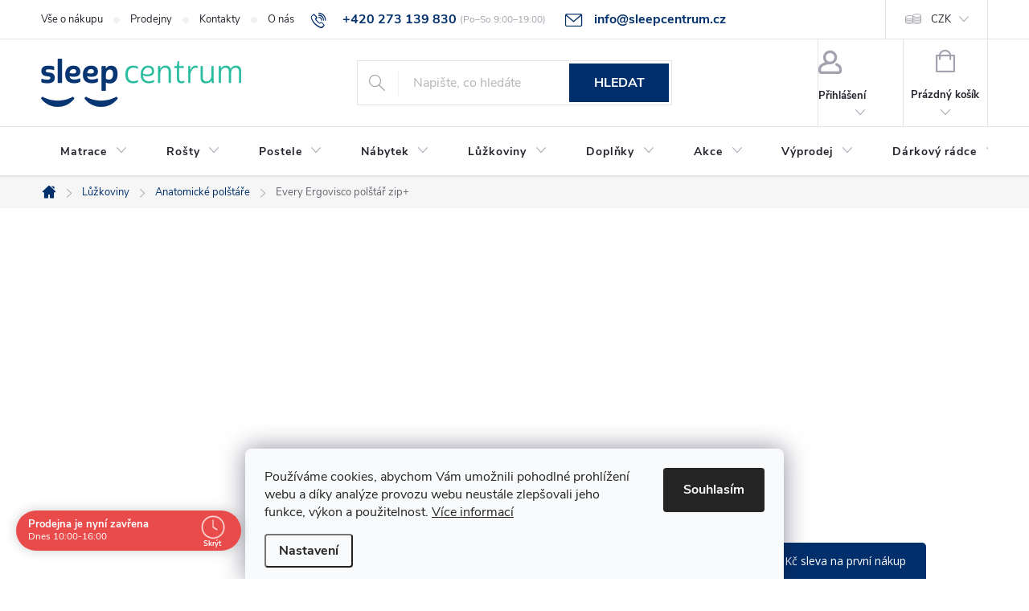

--- FILE ---
content_type: text/html; charset=utf-8
request_url: https://www.sleepcentrum.cz/anatomicke-polstare/every-ergovisco-polstar/
body_size: 48586
content:
<!doctype html><html lang="cs" dir="ltr" class="header-background-light external-fonts-loaded"><head><meta charset="utf-8" /><meta name="viewport" content="width=device-width,initial-scale=1" /><title>Every Ergovisco polštář zip+ - Sleep Centrum</title><link rel="preconnect" href="https://cdn.myshoptet.com" /><link rel="dns-prefetch" href="https://cdn.myshoptet.com" /><link rel="preload" href="https://cdn.myshoptet.com/prj/dist/master/cms/libs/jquery/jquery-1.11.3.min.js" as="script" /><link href="https://cdn.myshoptet.com/prj/dist/master/cms/templates/frontend_templates/shared/css/font-face/source-sans-3.css" rel="stylesheet"><link href="https://cdn.myshoptet.com/prj/dist/master/cms/templates/frontend_templates/shared/css/font-face/exo-2.css" rel="stylesheet"><script>
dataLayer = [];
dataLayer.push({'shoptet' : {
    "pageId": 1430,
    "pageType": "productDetail",
    "currency": "CZK",
    "currencyInfo": {
        "decimalSeparator": ",",
        "exchangeRate": 1,
        "priceDecimalPlaces": 0,
        "symbol": "K\u010d",
        "symbolLeft": 0,
        "thousandSeparator": " "
    },
    "language": "cs",
    "projectId": 11832,
    "product": {
        "id": 3954,
        "guid": "0c08f996-2b60-11e7-ae76-0cc47a6c92bc",
        "hasVariants": true,
        "codes": [
            {
                "code": "3954\/ORG"
            },
            {
                "code": "3954\/BAV"
            },
            {
                "code": "3954\/TEN"
            }
        ],
        "name": "Every Ergovisco pol\u0161t\u00e1\u0159 zip+",
        "appendix": "",
        "weight": "0",
        "manufacturer": "Every",
        "manufacturerGuid": "1EF5332062616BE29E03DA0BA3DED3EE",
        "currentCategory": "L\u016f\u017ekoviny, lo\u017en\u00ed povle\u010den\u00ed | Anatomick\u00e9 pol\u0161t\u00e1\u0159e",
        "currentCategoryGuid": "d8f7d740-6ccd-11e9-a065-0cc47a6c92bc",
        "defaultCategory": "L\u016f\u017ekoviny, lo\u017en\u00ed povle\u010den\u00ed | Anatomick\u00e9 pol\u0161t\u00e1\u0159e",
        "defaultCategoryGuid": "d8f7d740-6ccd-11e9-a065-0cc47a6c92bc",
        "currency": "CZK",
        "priceWithVatMin": 1190,
        "priceWithVatMax": 1490
    },
    "stocks": [
        {
            "id": 3,
            "title": "Praha 5",
            "isDeliveryPoint": 1,
            "visibleOnEshop": 1
        },
        {
            "id": 6,
            "title": "Praha 9",
            "isDeliveryPoint": 1,
            "visibleOnEshop": 1
        },
        {
            "id": "ext",
            "title": "Sklad",
            "isDeliveryPoint": 0,
            "visibleOnEshop": 1
        }
    ],
    "cartInfo": {
        "id": null,
        "freeShipping": false,
        "freeShippingFrom": 0,
        "leftToFreeGift": {
            "formattedPrice": "0 K\u010d",
            "priceLeft": 0
        },
        "freeGift": false,
        "leftToFreeShipping": {
            "priceLeft": 0,
            "dependOnRegion": 0,
            "formattedPrice": "0 K\u010d"
        },
        "discountCoupon": [],
        "getNoBillingShippingPrice": {
            "withoutVat": 0,
            "vat": 0,
            "withVat": 0
        },
        "cartItems": [],
        "taxMode": "ORDINARY"
    },
    "cart": [],
    "customer": {
        "priceRatio": 1,
        "priceListId": 1,
        "groupId": null,
        "registered": false,
        "mainAccount": false
    }
}});
dataLayer.push({'cookie_consent' : {
    "marketing": "denied",
    "analytics": "denied"
}});
document.addEventListener('DOMContentLoaded', function() {
    shoptet.consent.onAccept(function(agreements) {
        if (agreements.length == 0) {
            return;
        }
        dataLayer.push({
            'cookie_consent' : {
                'marketing' : (agreements.includes(shoptet.config.cookiesConsentOptPersonalisation)
                    ? 'granted' : 'denied'),
                'analytics': (agreements.includes(shoptet.config.cookiesConsentOptAnalytics)
                    ? 'granted' : 'denied')
            },
            'event': 'cookie_consent'
        });
    });
});
</script>

<!-- Google Tag Manager -->
<script>(function(w,d,s,l,i){w[l]=w[l]||[];w[l].push({'gtm.start':
new Date().getTime(),event:'gtm.js'});var f=d.getElementsByTagName(s)[0],
j=d.createElement(s),dl=l!='dataLayer'?'&l='+l:'';j.async=true;j.src=
'https://www.googletagmanager.com/gtm.js?id='+i+dl;f.parentNode.insertBefore(j,f);
})(window,document,'script','dataLayer','GTM-5LRVT9');</script>
<!-- End Google Tag Manager -->

<meta property="og:type" content="website"><meta property="og:site_name" content="sleepcentrum.cz"><meta property="og:url" content="https://www.sleepcentrum.cz/anatomicke-polstare/every-ergovisco-polstar/"><meta property="og:title" content="Every Ergovisco polštář zip+ - Sleep Centrum"><meta name="author" content="Sleep Centrum"><meta name="web_author" content="Shoptet.cz"><meta name="dcterms.rightsHolder" content="www.sleepcentrum.cz"><meta name="robots" content="index,follow"><meta property="og:image" content="https://cdn.myshoptet.com/usr/www.sleepcentrum.cz/user/shop/big/3954-2_ergovisco-1.jpg?6023b92d"><meta property="og:description" content="Kvalitní Every Ergovisco polštář zip+  od Sleep Centrum. Prodej kvalitního sortimentu pro vaše zdravé spaní. "><meta name="description" content="Kvalitní Every Ergovisco polštář zip+  od Sleep Centrum. Prodej kvalitního sortimentu pro vaše zdravé spaní. "><meta property="product:price:amount" content="1190"><meta property="product:price:currency" content="CZK"><style>:root {--color-primary: #002F6C;--color-primary-h: 214;--color-primary-s: 100%;--color-primary-l: 21%;--color-primary-hover: #002F6C;--color-primary-hover-h: 214;--color-primary-hover-s: 100%;--color-primary-hover-l: 21%;--color-secondary: #00C19F;--color-secondary-h: 169;--color-secondary-s: 100%;--color-secondary-l: 38%;--color-secondary-hover: #009F83;--color-secondary-hover-h: 169;--color-secondary-hover-s: 100%;--color-secondary-hover-l: 31%;--color-tertiary: #e3e3e3;--color-tertiary-h: 0;--color-tertiary-s: 0%;--color-tertiary-l: 89%;--color-tertiary-hover: #f6f6f6;--color-tertiary-hover-h: 0;--color-tertiary-hover-s: 0%;--color-tertiary-hover-l: 96%;--color-header-background: #ffffff;--template-font: "Source Sans 3";--template-headings-font: "Exo 2";--header-background-url: url("[data-uri]");--cookies-notice-background: #F8FAFB;--cookies-notice-color: #252525;--cookies-notice-button-hover: #27263f;--cookies-notice-link-hover: #3b3a5f;--templates-update-management-preview-mode-content: "Náhled aktualizací šablony je aktivní pro váš prohlížeč."}</style>
    <script>var shoptet = shoptet || {};</script>
    <script src="https://cdn.myshoptet.com/prj/dist/master/shop/dist/main-3g-header.js.05f199e7fd2450312de2.js"></script>
<!-- User include --><!-- service 776(417) html code header -->
<link type="text/css" rel="stylesheet" media="all"  href="https://cdn.myshoptet.com/usr/paxio.myshoptet.com/user/documents/blank/style.css?v1602546"/>
<link href="https://cdn.myshoptet.com/prj/dist/master/shop/dist/font-shoptet-11.css.62c94c7785ff2cea73b2.css" rel="stylesheet">
<link href="https://cdn.myshoptet.com/usr/paxio.myshoptet.com/user/documents/blank/ikony.css?v9" rel="stylesheet">
<link type="text/css" rel="stylesheet" media="screen"  href="https://cdn.myshoptet.com/usr/paxio.myshoptet.com/user/documents/blank/preklady.css?v27" />
<link rel="stylesheet" href="https://cdn.myshoptet.com/usr/paxio.myshoptet.com/user/documents/blank/Slider/slick.css" />
<link rel="stylesheet" href="https://cdn.myshoptet.com/usr/paxio.myshoptet.com/user/documents/blank/Slider/slick-theme.css?v4" />
<link rel="stylesheet" href="https://cdn.myshoptet.com/usr/paxio.myshoptet.com/user/documents/blank/Slider/slick-classic.css?v3" />

<!-- api 427(81) html code header -->
<link rel="stylesheet" href="https://cdn.myshoptet.com/usr/api2.dklab.cz/user/documents/_doplnky/instagram/11832/17/11832_17.css" type="text/css" /><style>
        :root {
            --dklab-instagram-header-color: #000000;  
            --dklab-instagram-header-background: #DDDDDD;  
            --dklab-instagram-font-weight: 700;
            --dklab-instagram-font-size: 180%;
            --dklab-instagram-logoUrl: url(https://cdn.myshoptet.com/usr/api2.dklab.cz/user/documents/_doplnky/instagram/img/logo-duha.png); 
            --dklab-instagram-logo-size-width: 40px;
            --dklab-instagram-logo-size-height: 40px;                        
            --dklab-instagram-hover-content: "\e903";                        
            --dklab-instagram-padding: 1px;                        
            --dklab-instagram-border-color: #888888;
            
        }
        </style>
<!-- api 690(337) html code header -->
<script>var ophWidgetData={"lang":"cs","link":"https:\/\/www.sleepcentrum.cz\/vse-o-nakupu\/prodejny\/","logo":true,"expanded":true,"lunchShow":false,"checkHoliday":true,"showNextWeek":false,"showWidgetStart":"00:00","showWidgetEnd":"23:59","beforeOpenStore":"60","beforeCloseStore":"30","openingHours":[{"day":1,"openHour":"09:00","closeHour":"19:00","openPause":"","closePause":"","closed":false},{"day":2,"openHour":"09:00","closeHour":"19:00","openPause":"","closePause":"","closed":false},{"day":3,"openHour":"09:00","closeHour":"19:00","openPause":"","closePause":"","closed":false},{"day":4,"openHour":"09:00","closeHour":"19:00","openPause":"","closePause":"","closed":false},{"day":5,"openHour":"09:00","closeHour":"19:00","openPause":"","closePause":"","closed":false},{"day":6,"openHour":"09:00","closeHour":"19:00","openPause":"","closePause":"","closed":false,"staticHourText":""},{"day":7,"openHour":"10:00","closeHour":"16:00","openPause":"","closePause":"","closed":false}],"excludes":[{"date":"2025-12-23","openHour":"","closeHour":"","openPause":"","closePause":"","closed":true,"text":""},{"date":"2025-12-27","openHour":"","closeHour":"","openPause":"","closePause":"","closed":true,"text":""},{"date":"2025-12-31","openHour":"","closeHour":"","openPause":"","closePause":"","closed":true,"text":""}],"holidayList":["01-01","01-05","08-05","05-07","06-07","28-09","28-10","17-11","24-12","25-12","26-12"],"todayLongFormat":false,"logoFilemanager":"","colors":{"bg_header_color":"","bg_logo_color":"","bg_title_color":"","bg_preopen_color":"#002f6c","bg_open_color":"#00c19f","bg_pause_color":"#ff9800","bg_preclose_color":"#ff6f00","bg_close_color":"#e94b4b","color_exception_day":"#e94b4b"},"address":"<p style=\"text-align: center; font-weight: bold; color: #002f6c; font-size: 11px;\">\nOtev\u00edrac\u00ed doba plat\u00ed pouze pro prodejnu na Praze 5. Na Praze 9 je odli\u0161n\u00e1 <a href=\"\/vse-o-nakupu\/prodejna-praha-9\/\" style=\"text-decoration: underline;\"> otev\u00edrac\u00ed doba<\/a>.\n<\/p>","icon":"icon-03","bottomPosition":"30","showDetailOnExpand":false,"hideOnCheckout":true,"weekTurnOff":[],"directPosition":"ltr"}</script>
<!-- api 709(355) html code header -->
<script>
  const PWJS = {};
</script>

<script src=https://app.productwidgets.cz/pwjs.js></script>



<!-- api 1117(741) html code header -->
<link rel="stylesheet" href="https://cdn.myshoptet.com/usr/api2.dklab.cz/user/documents/_doplnky/faviExtra/11832/5/11832_5.css" type="text/css" /><style></style>
        <script type="text/javascript">
            window.faviPartnerEventsTracking = window.faviPartnerEventsTracking || function() {
            window.faviPartnerEventsTracking.queue.push(arguments);};
            window.faviPartnerEventsTracking.queue = window.faviPartnerEventsTracking.queue || [];            
            window.faviPartnerEventsTracking("init", "czoe2fx2uoqd9d2z62xgnb2k561wrjgy", {debug: false,});                
            </script>
<!-- api 473(125) html code header -->

                <style>
                    #order-billing-methods .radio-wrapper[data-guid="849d97c6-9b1f-11ed-8eb3-0cc47a6c92bc"]:not(.cggooglepay), #order-billing-methods .radio-wrapper[data-guid="8e0ab7a5-66d4-11eb-a065-0cc47a6c92bc"]:not(.cgapplepay) {
                        display: none;
                    }
                </style>
                <script type="text/javascript">
                    document.addEventListener('DOMContentLoaded', function() {
                        if (getShoptetDataLayer('pageType') === 'billingAndShipping') {
                            
                try {
                    if (window.ApplePaySession && window.ApplePaySession.canMakePayments()) {
                        document.querySelector('#order-billing-methods .radio-wrapper[data-guid="8e0ab7a5-66d4-11eb-a065-0cc47a6c92bc"]').classList.add('cgapplepay');
                    }
                } catch (err) {} 
            
                            
                const cgBaseCardPaymentMethod = {
                        type: 'CARD',
                        parameters: {
                            allowedAuthMethods: ["PAN_ONLY", "CRYPTOGRAM_3DS"],
                            allowedCardNetworks: [/*"AMEX", "DISCOVER", "INTERAC", "JCB",*/ "MASTERCARD", "VISA"]
                        }
                };
                
                function cgLoadScript(src, callback)
                {
                    var s,
                        r,
                        t;
                    r = false;
                    s = document.createElement('script');
                    s.type = 'text/javascript';
                    s.src = src;
                    s.onload = s.onreadystatechange = function() {
                        if ( !r && (!this.readyState || this.readyState == 'complete') )
                        {
                            r = true;
                            callback();
                        }
                    };
                    t = document.getElementsByTagName('script')[0];
                    t.parentNode.insertBefore(s, t);
                } 
                
                function cgGetGoogleIsReadyToPayRequest() {
                    return Object.assign(
                        {},
                        {
                            apiVersion: 2,
                            apiVersionMinor: 0
                        },
                        {
                            allowedPaymentMethods: [cgBaseCardPaymentMethod]
                        }
                    );
                }

                function onCgGooglePayLoaded() {
                    let paymentsClient = new google.payments.api.PaymentsClient({environment: 'PRODUCTION'});
                    paymentsClient.isReadyToPay(cgGetGoogleIsReadyToPayRequest()).then(function(response) {
                        if (response.result) {
                            document.querySelector('#order-billing-methods .radio-wrapper[data-guid="849d97c6-9b1f-11ed-8eb3-0cc47a6c92bc"]').classList.add('cggooglepay');	 	 	 	 	 
                        }
                    })
                    .catch(function(err) {});
                }
                
                cgLoadScript('https://pay.google.com/gp/p/js/pay.js', onCgGooglePayLoaded);
            
                        }
                    });
                </script> 
                
<!-- api 1501(1113) html code header -->
<link rel="stylesheet" href="https://cdn.myshoptet.com/usr/api2.dklab.cz/user/documents/_doplnky/filtry/11832/12/11832_12.css" type="text/css" /><style>:root { 
            --dklab-filters-active-color: #00C19F; 
            --dklab-filters-active-foreground-color: #FFFFFF; 
            --dklab-filters-slider-color: #00C19F; 
            --dklab-filters-show-filter-foreground-color: #FFFFFF; 
            --dklab-filters-show-filter-background-color: #00C19F; 
            --dklab-filters-show-filter-edges-size: 10px 25px;
            --dklab-filters-show-filter-align: center;
            --dklab-filters-show-filter-align-desktop: flex-start;
        } 
                .filter-section form.dkLab-parameter fieldset div.div--collapsable:nth-child(+n+8),
                .filter-section form.dkLab-parameter-special fieldset div.div--collapsable:nth-child(+n+7) {
                    display: none;
                } 
                .filter-section form.dkLab-parameter.dkLab-parameter--show fieldset div.div--collapsable:nth-child(+n+8),
                .filter-section form.dkLab-parameter-special.dkLab-parameter-special--show fieldset div.div--collapsable:nth-child(+n+7) {
                    display: block;
                }</style>
<!-- service 427(81) html code header -->
<link rel="stylesheet" href="https://cdn.myshoptet.com/usr/api2.dklab.cz/user/documents/_doplnky/instagram/font/instagramplus.css" type="text/css" />

<!-- service 553(201) html code header -->
<script src="https://shoptet.platimpak.cz/front/frontAction.js" 
onload="dispatchFrontAction('Classic', 'shoptet.platimpak.cz')"></script>


<!-- service 659(306) html code header -->
<link rel="stylesheet" type="text/css" href="https://cdn.myshoptet.com/usr/fvstudio.myshoptet.com/user/documents/showmore/fv-studio-app-showmore.css?v=21.10.1">

<!-- service 690(337) html code header -->
<link href="https://cdn.myshoptet.com/usr/mcore.myshoptet.com/user/documents/upload/addon01/ophWidget.min.css?v=1.6.9" rel="stylesheet" />


<!-- service 417(71) html code header -->
<style>
@media screen and (max-width: 767px) {
body.sticky-mobile:not(.paxio-merkur):not(.venus) .dropdown {display: none !important;}
body.sticky-mobile:not(.paxio-merkur):not(.venus) .languagesMenu{right: 98px; position: absolute;}
body.sticky-mobile:not(.paxio-merkur):not(.venus) .languagesMenu .caret{display: none !important;}
body.sticky-mobile:not(.paxio-merkur):not(.venus) .languagesMenu.open .languagesMenu__content {display: block;right: 0;left: auto;}
.template-12 #header .site-name {max-width: 40% !important;}
}
@media screen and (-ms-high-contrast: active), (-ms-high-contrast: none) {
.template-12 #header {position: fixed; width: 100%;}
.template-12 #content-wrapper.content-wrapper{padding-top: 80px;}
}
.sticky-mobile #header-image{display: none;}
@media screen and (max-width: 640px) {
.template-04.sticky-mobile #header-cart{position: fixed;top: 3px;right: 92px;}
.template-04.sticky-mobile #header-cart::before {font-size: 32px;}
.template-04.sticky-mobile #header-cart strong{display: none;}
}
@media screen and (min-width: 641px) {
.dklabGarnet #main-wrapper {overflow: visible !important;}
}
.dklabGarnet.sticky-mobile #logo img {top: 0 !important;}
@media screen and (min-width: 768px){
.top-navigation-bar .site-name {display: none;}
}
/*NOVÁ VERZE MOBILNÍ HLAVIČKY*/
@media screen and (max-width: 767px){
.scrolled-down body:not(.ordering-process):not(.search-window-visible) .top-navigation-bar {transform: none !important;}
.scrolled-down body:not(.ordering-process):not(.search-window-visible) #header .site-name {transform: none !important;}
.scrolled-down body:not(.ordering-process):not(.search-window-visible) #header .cart-count {transform: none !important;}
.scrolled-down #header {transform: none !important;}

body.template-11.mobile-header-version-1:not(.paxio-merkur):not(.venus) .top-navigation-bar .site-name{display: none !important;}
body.template-11.mobile-header-version-1:not(.paxio-merkur):not(.venus) #header .cart-count {top: -39px !important;position: absolute !important;}
.template-11.sticky-mobile.mobile-header-version-1 .responsive-tools > a[data-target="search"] {visibility: visible;}
.template-12.mobile-header-version-1 #header{position: fixed !important;}
.template-09.mobile-header-version-1.sticky-mobile .top-nav .subnav-left {visibility: visible;}
}

/*Disco*/
@media screen and (min-width: 768px){
.template-13:not(.jupiter) #header, .template-14 #header{position: sticky;top: 0;z-index: 8;}
.template-14.search-window-visible #header{z-index: 9999;}
body.navigation-hovered::before {z-index: 7;}
/*
.template-13 .top-navigation-bar{z-index: 10000;}
.template-13 .popup-widget {z-index: 10001;}
*/
.scrolled .template-13 #header, .scrolled .template-14 #header{box-shadow: 0 2px 10px rgba(0,0,0,0.1);}
.search-focused::before{z-index: 8;}
.top-navigation-bar{z-index: 9;position: relative;}
.paxio-merkur.top-navigation-menu-visible #header .search-form .form-control {z-index: 1;}
.paxio-merkur.top-navigation-menu-visible .search-form::before {z-index: 1;}
.scrolled .popup-widget.cart-widget {position: fixed;top: 68px !important;}

/* MERKUR */
.paxio-merkur.sticky-mobile.template-11 #oblibeneBtn{line-height: 70px !important;}
}


/* VENUS */
@media screen and (min-width: 768px){
.venus.sticky-mobile:not(.ordering-process) #header {position: fixed !important;width: 100%;transform: none !important;translate: none !important;box-shadow: 0 2px 10px rgba(0,0,0,0.1);visibility: visible !important;opacity: 1 !important;}
.venus.sticky-mobile:not(.ordering-process) .overall-wrapper{padding-top: 160px;}
.venus.sticky-mobile.type-index:not(.ordering-process) .overall-wrapper{padding-top: 85px;}
.venus.sticky-mobile:not(.ordering-process) #content-wrapper.content-wrapper {padding-top: 0 !important;}
}
@media screen and (max-width: 767px){
.template-14 .top-navigation-bar > .site-name{display: none !important;}
.template-14 #header .header-top .header-top-wrapper .site-name{margin: 0;}
}
/* JUPITER */
@media screen and (max-width: 767px){
.scrolled-down body.jupiter:not(.ordering-process):not(.search-window-visible) #header .site-name {-webkit-transform: translateX(-50%) !important;transform: translateX(-50%) !important;}
}
@media screen and (min-width: 768px){
.jupiter.sticky-header #header::after{display: none;}
.jupiter.sticky-header #header{position: fixed; top: 0; width: 100%;z-index: 99;}
.jupiter.sticky-header.ordering-process #header{position: relative;}
.jupiter.sticky-header .overall-wrapper{padding-top: 182px;}
.jupiter.sticky-header.ordering-process .overall-wrapper{padding-top: 0;}
.jupiter.sticky-header #header .header-top {height: 80px;}
}
</style>
<!-- project html code header -->
<!--start favicony-->
<link rel="apple-touch-icon" sizes="180x180" href="/user/documents/apple-touch-icon.png?v2=2bAO0ymMep">
<link rel="icon" type="image/png" sizes="32x32" href="/user/documents/favicon-32x32.png?v2=2bAO0ymMep">
<link rel="icon" type="image/png" sizes="194x194" href="/user/documents/favicon-194x194.png?v2=2bAO0ymMep">
<link rel="icon" type="image/png" sizes="192x192" href="/user/documents/android-chrome-192x192.png?v2=2bAO0ymMep">
<link rel="icon" type="image/png" sizes="16x16" href="/user/documents/favicon-16x16.png?v2=2bAO0ymMep">
<link rel="manifest" href="/user/documents/site.webmanifest?v2=2bAO0ymMep">
<link rel="mask-icon" href="/user/documents/safari-pinned-tab.svg?v2=2bAO0ymMep" color="#002f6c">
<link rel="shortcut icon" href="/user/documents/favicon.ico?v2=2bAO0ymMep">
<meta name="msapplication-TileColor" content="#ffc40d">
<meta name="msapplication-config" content="/user/documents/browserconfig.xml?v2=2bAO0ymMep">
<meta name="theme-color" content="#ffffff">
<meta name="google-site-verification" content="FHaZGP7oC3KF51a8N3iqjqvtX9WWpavZZIWqre0T9pw" />
<!--konec favicony-->
<!--start přejmenování novinek z blogu na HP-->
<style> .blog-hp::before{content: "Zajímavé články";} </style>
<!--konec přejmenování-->
<style>
@media screen and (min-width: 1200px){
#checkoutSidebar.fixed .cart-content{width: 309.6px;}
}
@media screen and (min-width: 1440px){
#checkoutSidebar.fixed .cart-content{width: 332.25px;}
}
@media screen and (min-width: 1200px){
.top-navigation-bar .project-email {display: inline-block;font-size: 16px;font-weight: bold;margin-left: 24px;color: var(--color-primary);}
a.project-email::before {content: '\e910';font-size: 16px;}
}
@media screen and (min-width: 360px) and (max-width: 767px){
.top-navigation-contacts{display: block !important;}
.top-navigation-contacts .project-phone{display: none !important;}
.top-navigation-contacts .project-email{display: block !important;position: absolute;right: 164px;top: 15px;color: #A3A3AF;}
a.project-email::before {content: '\e910';}
.top-navigation-contacts .project-email span{display: none;}
}
@media screen and (min-width: 992px){
.id--16 #checkoutSidebar.fixed .order-summary-item.price{position: fixed; top: 0;width: 248.633px;margin-top: 0;border-left: 1px solid #e4e4e4; border-right: 1px solid #e4e4e4;}
.id--16 #checkoutSidebar.fixed .next-step{top: 110.4px; position: fixed;width: 248.633px;}
.id--16 #checkoutSidebar.fixed .next-step-back{position: fixed; top: 191.2px;width: 248.633px;}
}
@media screen and (min-width: 1200px){
.id--16 #checkoutSidebar.fixed .order-summary-item.price, .id--16 #checkoutSidebar.fixed .next-step, .id--16 #checkoutSidebar.fixed .next-step-back{width: 308.15px;}
}
@media screen and (min-width: 1440px){
.id--16 #checkoutSidebar.fixed .order-summary-item.price, .id--16 #checkoutSidebar.fixed .next-step, .id--16 #checkoutSidebar.fixed .next-step-back{width: 330.65px;}
}
@media screen and (min-width: 768px){
.top-navigation-bar .project-phone::after {color: #656565;font-weight: 400;font-size: 12px;margin-left: 4px;display: inline-block;vertical-align: top;}
.top-navigation-contacts{flex: 1 1 60% !important;}
/* DOBA VOLÁNÍ - ZAČÁTEK */
.top-navigation-bar .project-phone::after{content: "(Po–So 9:00–19:00)";font-size: 12px;font-weight: normal;color: #A3A3AF;}
/* DOBA VOLÁNÍ - KONEC*/
}
</style>
<!-- project html code header -->
<meta name="facebook-domain-verification" content="u8cmd7t1qm9p6j78368ejnfrj9o1qd" />


<link rel="stylesheet" href="https://www.izora.cz/shoptet-assets/sleepcentrum/code.css?v=009">

<style>
.in-vyber-matrace main iframe {
	overflow: auto !important;
	}

</style>
<!— Global site tag (etag.js) - ecomtrack.io analytics —>
  <script async src="https://api.ecomtrack.io/v1/tag/script?id=1d8ffc416ffc&p=4&v=2.3.0"></script>
  <script>
    window.edata = window.edata || [];
    function etag(){edata.push(arguments);}
  </script>

<style>
:root {
/* Nastavenie štýlov, farieb*/
--contact-form-border-radius: 10px;
--contact-form-BG: #000000;
--contact-form-BG-hover: #DD0F43;
--contact-form-title-color: #ffffff;
--contact-form-text-color: #ffffff;
--contact-form-link-color: #ffffff;
--contact-form-icon-color: #ffffff;
--contact-form-border-color: #000000;
}
</style>

<meta name="seznam-wmt" content="Hyk5r08DNwmE0DyeSFuVSWzvlN3s7HDA" />
<!-- /User include --><link rel="canonical" href="https://www.sleepcentrum.cz/anatomicke-polstare/every-ergovisco-polstar/" />    <script>
        var _hwq = _hwq || [];
        _hwq.push(['setKey', '36FC81FBF6352D4D8B08686C7C9372FF']);
        _hwq.push(['setTopPos', '215']);
        _hwq.push(['showWidget', '21']);
        (function() {
            var ho = document.createElement('script');
            ho.src = 'https://cz.im9.cz/direct/i/gjs.php?n=wdgt&sak=36FC81FBF6352D4D8B08686C7C9372FF';
            var s = document.getElementsByTagName('script')[0]; s.parentNode.insertBefore(ho, s);
        })();
    </script>
<script>!function(){var t={9196:function(){!function(){var t=/\[object (Boolean|Number|String|Function|Array|Date|RegExp)\]/;function r(r){return null==r?String(r):(r=t.exec(Object.prototype.toString.call(Object(r))))?r[1].toLowerCase():"object"}function n(t,r){return Object.prototype.hasOwnProperty.call(Object(t),r)}function e(t){if(!t||"object"!=r(t)||t.nodeType||t==t.window)return!1;try{if(t.constructor&&!n(t,"constructor")&&!n(t.constructor.prototype,"isPrototypeOf"))return!1}catch(t){return!1}for(var e in t);return void 0===e||n(t,e)}function o(t,r,n){this.b=t,this.f=r||function(){},this.d=!1,this.a={},this.c=[],this.e=function(t){return{set:function(r,n){u(c(r,n),t.a)},get:function(r){return t.get(r)}}}(this),i(this,t,!n);var e=t.push,o=this;t.push=function(){var r=[].slice.call(arguments,0),n=e.apply(t,r);return i(o,r),n}}function i(t,n,o){for(t.c.push.apply(t.c,n);!1===t.d&&0<t.c.length;){if("array"==r(n=t.c.shift()))t:{var i=n,a=t.a;if("string"==r(i[0])){for(var f=i[0].split("."),s=f.pop(),p=(i=i.slice(1),0);p<f.length;p++){if(void 0===a[f[p]])break t;a=a[f[p]]}try{a[s].apply(a,i)}catch(t){}}}else if("function"==typeof n)try{n.call(t.e)}catch(t){}else{if(!e(n))continue;for(var l in n)u(c(l,n[l]),t.a)}o||(t.d=!0,t.f(t.a,n),t.d=!1)}}function c(t,r){for(var n={},e=n,o=t.split("."),i=0;i<o.length-1;i++)e=e[o[i]]={};return e[o[o.length-1]]=r,n}function u(t,o){for(var i in t)if(n(t,i)){var c=t[i];"array"==r(c)?("array"==r(o[i])||(o[i]=[]),u(c,o[i])):e(c)?(e(o[i])||(o[i]={}),u(c,o[i])):o[i]=c}}window.DataLayerHelper=o,o.prototype.get=function(t){var r=this.a;t=t.split(".");for(var n=0;n<t.length;n++){if(void 0===r[t[n]])return;r=r[t[n]]}return r},o.prototype.flatten=function(){this.b.splice(0,this.b.length),this.b[0]={},u(this.a,this.b[0])}}()}},r={};function n(e){var o=r[e];if(void 0!==o)return o.exports;var i=r[e]={exports:{}};return t[e](i,i.exports,n),i.exports}n.n=function(t){var r=t&&t.__esModule?function(){return t.default}:function(){return t};return n.d(r,{a:r}),r},n.d=function(t,r){for(var e in r)n.o(r,e)&&!n.o(t,e)&&Object.defineProperty(t,e,{enumerable:!0,get:r[e]})},n.o=function(t,r){return Object.prototype.hasOwnProperty.call(t,r)},function(){"use strict";n(9196)}()}();</script>    <!-- Global site tag (gtag.js) - Google Analytics -->
    <script async src="https://www.googletagmanager.com/gtag/js?id=G-FE6XC8ZQ4N"></script>
    <script>
        
        window.dataLayer = window.dataLayer || [];
        function gtag(){dataLayer.push(arguments);}
        

                    console.debug('default consent data');

            gtag('consent', 'default', {"ad_storage":"denied","analytics_storage":"denied","ad_user_data":"denied","ad_personalization":"denied","wait_for_update":500});
            dataLayer.push({
                'event': 'default_consent'
            });
        
        gtag('js', new Date());

        
                gtag('config', 'G-FE6XC8ZQ4N', {"groups":"GA4","send_page_view":false,"content_group":"productDetail","currency":"CZK","page_language":"cs"});
        
                gtag('config', 'AW-969319142', {"allow_enhanced_conversions":true});
        
        
        
        
        
                    gtag('event', 'page_view', {"send_to":"GA4","page_language":"cs","content_group":"productDetail","currency":"CZK"});
        
                gtag('set', 'currency', 'CZK');

        gtag('event', 'view_item', {
            "send_to": "UA",
            "items": [
                {
                    "id": "3954\/BAV",
                    "name": "Every Ergovisco pol\u0161t\u00e1\u0159 zip+",
                    "category": "L\u016f\u017ekoviny, lo\u017en\u00ed povle\u010den\u00ed \/ Anatomick\u00e9 pol\u0161t\u00e1\u0159e",
                                        "brand": "Every",
                                                            "variant": "Rozm\u011br: 50 x 70 cm, Potah: Bavlna",
                                        "price": 983
                }
            ]
        });
        
        
        
        
        
                    gtag('event', 'view_item', {"send_to":"GA4","page_language":"cs","content_group":"productDetail","value":983,"currency":"CZK","items":[{"item_id":"3954\/BAV","item_name":"Every Ergovisco pol\u0161t\u00e1\u0159 zip+","item_brand":"Every","item_category":"L\u016f\u017ekoviny, lo\u017en\u00ed povle\u010den\u00ed","item_category2":"Anatomick\u00e9 pol\u0161t\u00e1\u0159e","item_variant":"3954\/BAV~Rozm\u011br: 50 x 70 cm, Potah: Bavlna","price":983,"quantity":1,"index":0}]});
        
        
        
        
        
        
        
        document.addEventListener('DOMContentLoaded', function() {
            if (typeof shoptet.tracking !== 'undefined') {
                for (var id in shoptet.tracking.bannersList) {
                    gtag('event', 'view_promotion', {
                        "send_to": "UA",
                        "promotions": [
                            {
                                "id": shoptet.tracking.bannersList[id].id,
                                "name": shoptet.tracking.bannersList[id].name,
                                "position": shoptet.tracking.bannersList[id].position
                            }
                        ]
                    });
                }
            }

            shoptet.consent.onAccept(function(agreements) {
                if (agreements.length !== 0) {
                    console.debug('gtag consent accept');
                    var gtagConsentPayload =  {
                        'ad_storage': agreements.includes(shoptet.config.cookiesConsentOptPersonalisation)
                            ? 'granted' : 'denied',
                        'analytics_storage': agreements.includes(shoptet.config.cookiesConsentOptAnalytics)
                            ? 'granted' : 'denied',
                                                                                                'ad_user_data': agreements.includes(shoptet.config.cookiesConsentOptPersonalisation)
                            ? 'granted' : 'denied',
                        'ad_personalization': agreements.includes(shoptet.config.cookiesConsentOptPersonalisation)
                            ? 'granted' : 'denied',
                        };
                    console.debug('update consent data', gtagConsentPayload);
                    gtag('consent', 'update', gtagConsentPayload);
                    dataLayer.push(
                        { 'event': 'update_consent' }
                    );
                }
            });
        });
    </script>
<script>
    (function(t, r, a, c, k, i, n, g) { t['ROIDataObject'] = k;
    t[k]=t[k]||function(){ (t[k].q=t[k].q||[]).push(arguments) },t[k].c=i;n=r.createElement(a),
    g=r.getElementsByTagName(a)[0];n.async=1;n.src=c;g.parentNode.insertBefore(n,g)
    })(window, document, 'script', '//www.heureka.cz/ocm/sdk.js?source=shoptet&version=2&page=product_detail', 'heureka', 'cz');

    heureka('set_user_consent', 0);
</script>
</head><body class="desktop id-1430 in-anatomicke-polstare template-11 type-product type-detail one-column-body columns-3 blank-mode blank-mode-css ums_forms_redesign--off ums_a11y_category_page--on ums_discussion_rating_forms--off ums_flags_display_unification--on ums_a11y_login--on mobile-header-version-0">
        <div id="fb-root"></div>
        <script>
            window.fbAsyncInit = function() {
                FB.init({
//                    appId            : 'your-app-id',
                    autoLogAppEvents : true,
                    xfbml            : true,
                    version          : 'v19.0'
                });
            };
        </script>
        <script async defer crossorigin="anonymous" src="https://connect.facebook.net/cs_CZ/sdk.js"></script><script>
var dataHelper = new DataLayerHelper(dataLayer);
// Page type is one of:
//     checkout: cart, billingAndShipping, customerDetails, thankYou
//     other:    homepage, article, category, productDetail, section
var pageType = dataHelper.get('shoptet.pageType');

// On any page, you can check for content of cart.
// It contains pairs productCode => itemCount
var cart = dataHelper.get('shoptet.cart');

// Different page types have different data available
if (pageType == "productDetail") {
  dataLayer.push({
    // We show how to change delimiter if needed
    'hierarchy' : dataHelper.get('shoptet.product.currentCategory').split(' \| ').join(':')
  });
}
if (pageType == "thankYou") {
  dataLayer.push({
    'transactionId' : dataHelper.get('shoptet.order.orderNo'),
    'transactionAffiliation' : dataHelper.get('shoptet.order.storeName'),
    'transactionTotal' : dataHelper.get('shoptet.order.total'),
    'transactionShipping' : dataHelper.get('shoptet.order.shipping'),
    'transactionTax' : dataHelper.get('shoptet.order.tax'),
    // shoptet.order.content has variables required by GA transaction tracking
    'transactionProducts' : dataHelper.get('shoptet.order.content')
  });
}
</script>

<!-- Google Tag Manager (noscript) -->
<noscript><iframe src="https://www.googletagmanager.com/ns.html?id=GTM-5LRVT9"
height="0" width="0" style="display:none;visibility:hidden"></iframe></noscript>
<!-- End Google Tag Manager (noscript) -->

    <div class="siteCookies siteCookies--bottom siteCookies--light js-siteCookies" role="dialog" data-testid="cookiesPopup" data-nosnippet>
        <div class="siteCookies__form">
            <div class="siteCookies__content">
                <div class="siteCookies__text">
                    Používáme cookies, abychom Vám umožnili pohodlné prohlížení webu a díky analýze provozu webu neustále zlepšovali jeho funkce, výkon a použitelnost. <a href="/zasady-pouzivani-souboru-cookies/" target="_blank" rel="noopener noreferrer">Více informací</a>
                </div>
                <p class="siteCookies__links">
                    <button class="siteCookies__link js-cookies-settings" aria-label="Nastavení cookies" data-testid="cookiesSettings">Nastavení</button>
                </p>
            </div>
            <div class="siteCookies__buttonWrap">
                                <button class="siteCookies__button js-cookiesConsentSubmit" value="all" aria-label="Přijmout cookies" data-testid="buttonCookiesAccept">Souhlasím</button>
            </div>
        </div>
        <script>
            document.addEventListener("DOMContentLoaded", () => {
                const siteCookies = document.querySelector('.js-siteCookies');
                document.addEventListener("scroll", shoptet.common.throttle(() => {
                    const st = document.documentElement.scrollTop;
                    if (st > 1) {
                        siteCookies.classList.add('siteCookies--scrolled');
                    } else {
                        siteCookies.classList.remove('siteCookies--scrolled');
                    }
                }, 100));
            });
        </script>
    </div>
<a href="#content" class="skip-link sr-only">Přejít na obsah</a><div class="overall-wrapper"><div class="user-action"><div class="container">
    <div class="user-action-in">
                    <div id="login" class="user-action-login popup-widget login-widget" role="dialog" aria-labelledby="loginHeading">
        <div class="popup-widget-inner">
                            <h2 id="loginHeading">Přihlášení k vašemu účtu</h2><div id="customerLogin"><form action="/action/Customer/Login/" method="post" id="formLoginIncluded" class="csrf-enabled formLogin" data-testid="formLogin"><input type="hidden" name="referer" value="" /><div class="form-group"><div class="input-wrapper email js-validated-element-wrapper no-label"><input type="email" name="email" class="form-control" autofocus placeholder="E-mailová adresa (např. jan@novak.cz)" data-testid="inputEmail" autocomplete="email" required /></div></div><div class="form-group"><div class="input-wrapper password js-validated-element-wrapper no-label"><input type="password" name="password" class="form-control" placeholder="Heslo" data-testid="inputPassword" autocomplete="current-password" required /><span class="no-display">Nemůžete vyplnit toto pole</span><input type="text" name="surname" value="" class="no-display" /></div></div><div class="form-group"><div class="login-wrapper"><button type="submit" class="btn btn-secondary btn-text btn-login" data-testid="buttonSubmit">Přihlásit se</button><div class="password-helper"><a href="/registrace/" data-testid="signup" rel="nofollow">Nová registrace</a><a href="/klient/zapomenute-heslo/" rel="nofollow">Zapomenuté heslo</a></div></div></div><div class="social-login-buttons"><div class="social-login-buttons-divider"><span>nebo</span></div><div class="form-group"><a href="/action/Social/login/?provider=Google" class="login-btn google" rel="nofollow"><span class="login-google-icon"></span><strong>Přihlásit se přes Google</strong></a></div><div class="form-group"><a href="/action/Social/login/?provider=Seznam" class="login-btn seznam" rel="nofollow"><span class="login-seznam-icon"></span><strong>Přihlásit se přes Seznam</strong></a></div></div></form>
</div>                    </div>
    </div>

                            <div id="cart-widget" class="user-action-cart popup-widget cart-widget loader-wrapper" data-testid="popupCartWidget" role="dialog" aria-hidden="true">
    <div class="popup-widget-inner cart-widget-inner place-cart-here">
        <div class="loader-overlay">
            <div class="loader"></div>
        </div>
    </div>

    <div class="cart-widget-button">
        <a href="/kosik/" class="btn btn-conversion" id="continue-order-button" rel="nofollow" data-testid="buttonNextStep">Pokračovat do košíku</a>
    </div>
</div>
            </div>
</div>
</div><div class="top-navigation-bar" data-testid="topNavigationBar">

    <div class="container">

        <div class="top-navigation-contacts">
            <strong>Zákaznická podpora:</strong><a href="tel:+420273139830" class="project-phone" aria-label="Zavolat na +420273139830" data-testid="contactboxPhone"><span>+420 273 139 830</span></a><a href="mailto:info@sleepcentrum.cz" class="project-email" data-testid="contactboxEmail"><span>info@sleepcentrum.cz</span></a>        </div>

                            <div class="top-navigation-menu">
                <div class="top-navigation-menu-trigger"></div>
                <ul class="top-navigation-bar-menu">
                                            <li class="top-navigation-menu-item-1667">
                            <a href="/vse-o-nakupu/">Vše o nákupu</a>
                        </li>
                                            <li class="top-navigation-menu-item-external-81">
                            <a href="https://www.sleepcentrum.cz/vse-o-nakupu/prodejny/">Prodejny</a>
                        </li>
                                            <li class="top-navigation-menu-item-29">
                            <a href="/kontakty/">Kontakty</a>
                        </li>
                                            <li class="top-navigation-menu-item-external-118">
                            <a href="/vse-o-nakupu/o-nas/">O nás</a>
                        </li>
                                            <li class="top-navigation-menu-item-781">
                            <a href="/informacni-clanky/">Nejžádanější informace</a>
                        </li>
                                            <li class="top-navigation-menu-item-2721">
                            <a href="/vyrobci/">Informace o produktech a výrobcích</a>
                        </li>
                                            <li class="top-navigation-menu-item-1671">
                            <a href="/kariera-volna-pracovni-mista/">Kariéra - volná pracovní místa...</a>
                        </li>
                                            <li class="top-navigation-menu-item-external-74">
                            <a href="https://www.sleepcentrum.cz/vse-o-nakupu/obchodni-podminky/">Obchodní podmínky</a>
                        </li>
                                            <li class="top-navigation-menu-item--6">
                            <a href="/napiste-nam/">Napište nám</a>
                        </li>
                                    </ul>
                <ul class="top-navigation-bar-menu-helper"></ul>
            </div>
        
        <div class="top-navigation-tools top-navigation-tools--language">
            <div class="responsive-tools">
                <a href="#" class="toggle-window" data-target="search" aria-label="Hledat" data-testid="linkSearchIcon"></a>
                                                            <a href="#" class="toggle-window" data-target="login"></a>
                                                    <a href="#" class="toggle-window" data-target="navigation" aria-label="Menu" data-testid="hamburgerMenu"></a>
            </div>
                <div class="dropdown">
        <span>Ceny v:</span>
        <button id="topNavigationDropdown" type="button" data-toggle="dropdown" aria-haspopup="true" aria-expanded="false">
            CZK
            <span class="caret"></span>
        </button>
        <ul class="dropdown-menu" aria-labelledby="topNavigationDropdown"><li><a href="/action/Currency/changeCurrency/?currencyCode=CZK" rel="nofollow">CZK</a></li><li><a href="/action/Currency/changeCurrency/?currencyCode=EUR" rel="nofollow">EUR</a></li></ul>
    </div>
            <button class="top-nav-button top-nav-button-login toggle-window" type="button" data-target="login" aria-haspopup="dialog" aria-controls="login" aria-expanded="false" data-testid="signin"><span>Přihlášení</span></button>        </div>

    </div>

</div>
<header id="header"><div class="container navigation-wrapper">
    <div class="header-top">
        <div class="site-name-wrapper">
            <div class="site-name"><a href="/" data-testid="linkWebsiteLogo"><img src="https://cdn.myshoptet.com/usr/www.sleepcentrum.cz/user/logos/logo1v60.png" alt="Sleep Centrum" fetchpriority="low" /></a></div>        </div>
        <div class="search" itemscope itemtype="https://schema.org/WebSite">
            <meta itemprop="headline" content="Anatomické polštáře"/><meta itemprop="url" content="https://www.sleepcentrum.cz"/><meta itemprop="text" content="Kvalitní Every Ergovisco polštář zip+ od Sleep Centrum. Prodej kvalitního sortimentu pro vaše zdravé spaní. "/>            <form action="/action/ProductSearch/prepareString/" method="post"
    id="formSearchForm" class="search-form compact-form js-search-main"
    itemprop="potentialAction" itemscope itemtype="https://schema.org/SearchAction" data-testid="searchForm">
    <fieldset>
        <meta itemprop="target"
            content="https://www.sleepcentrum.cz/vyhledavani/?string={string}"/>
        <input type="hidden" name="language" value="cs"/>
        
            
<input
    type="search"
    name="string"
        class="query-input form-control search-input js-search-input"
    placeholder="Napište, co hledáte"
    autocomplete="off"
    required
    itemprop="query-input"
    aria-label="Vyhledávání"
    data-testid="searchInput"
>
            <button type="submit" class="btn btn-default" data-testid="searchBtn">Hledat</button>
        
    </fieldset>
</form>
        </div>
        <div class="navigation-buttons">
                
    <a href="/kosik/" class="btn btn-icon toggle-window cart-count" data-target="cart" data-hover="true" data-redirect="true" data-testid="headerCart" rel="nofollow" aria-haspopup="dialog" aria-expanded="false" aria-controls="cart-widget">
        
                <span class="sr-only">Nákupní košík</span>
        
            <span class="cart-price visible-lg-inline-block" data-testid="headerCartPrice">
                                    Prázdný košík                            </span>
        
    
            </a>
        </div>
    </div>
    <nav id="navigation" aria-label="Hlavní menu" data-collapsible="true"><div class="navigation-in menu"><ul class="menu-level-1" role="menubar" data-testid="headerMenuItems"><li class="menu-item-1418 ext" role="none"><a href="/matrace/" data-testid="headerMenuItem" role="menuitem" aria-haspopup="true" aria-expanded="false"><b>Matrace</b><span class="submenu-arrow"></span></a><ul class="menu-level-2" aria-label="Matrace" tabindex="-1" role="menu"><li class="menu-item-1590 has-third-level" role="none"><a href="/penove-matrace/" class="menu-image" data-testid="headerMenuItem" tabindex="-1" aria-hidden="true"><img src="data:image/svg+xml,%3Csvg%20width%3D%22140%22%20height%3D%22100%22%20xmlns%3D%22http%3A%2F%2Fwww.w3.org%2F2000%2Fsvg%22%3E%3C%2Fsvg%3E" alt="" aria-hidden="true" width="140" height="100"  data-src="https://cdn.myshoptet.com/usr/www.sleepcentrum.cz/user/categories/thumb/p__nov___matrace.png" fetchpriority="low" /></a><div><a href="/penove-matrace/" data-testid="headerMenuItem" role="menuitem"><span>Pěnové matrace FAV</span></a>
                                                    <ul class="menu-level-3" role="menu">
                                                                    <li class="menu-item-1424" role="none">
                                        <a href="/pametova-pena-matrace/" data-testid="headerMenuItem" role="menuitem">
                                            Líná paměťová pěna</a>,                                    </li>
                                                                    <li class="menu-item-1425" role="none">
                                        <a href="/studena-pena-matrace/" data-testid="headerMenuItem" role="menuitem">
                                            Studená pěna</a>,                                    </li>
                                                                    <li class="menu-item-1439" role="none">
                                        <a href="/pur-pena-matrace/" data-testid="headerMenuItem" role="menuitem">
                                            PUR pěna</a>,                                    </li>
                                                                    <li class="menu-item-3078" role="none">
                                        <a href="/matrace-z-hybridni-peny/" data-testid="headerMenuItem" role="menuitem">
                                            Hybridní pěna</a>                                    </li>
                                                            </ul>
                        </div></li><li class="menu-item-1589 has-third-level" role="none"><a href="/pruzinove-matrace/" class="menu-image" data-testid="headerMenuItem" tabindex="-1" aria-hidden="true"><img src="data:image/svg+xml,%3Csvg%20width%3D%22140%22%20height%3D%22100%22%20xmlns%3D%22http%3A%2F%2Fwww.w3.org%2F2000%2Fsvg%22%3E%3C%2Fsvg%3E" alt="" aria-hidden="true" width="140" height="100"  data-src="https://cdn.myshoptet.com/usr/www.sleepcentrum.cz/user/categories/thumb/pru__inov___matrace.png" fetchpriority="low" /></a><div><a href="/pruzinove-matrace/" data-testid="headerMenuItem" role="menuitem"><span>Pružinové matrace</span></a>
                                                    <ul class="menu-level-3" role="menu">
                                                                    <li class="menu-item-1419" role="none">
                                        <a href="/tastickove-matrace/" data-testid="headerMenuItem" role="menuitem">
                                            Taštičkové matrace</a>                                    </li>
                                                            </ul>
                        </div></li><li class="menu-item-1440" role="none"><a href="/latexove-matrace/" class="menu-image" data-testid="headerMenuItem" tabindex="-1" aria-hidden="true"><img src="data:image/svg+xml,%3Csvg%20width%3D%22140%22%20height%3D%22100%22%20xmlns%3D%22http%3A%2F%2Fwww.w3.org%2F2000%2Fsvg%22%3E%3C%2Fsvg%3E" alt="" aria-hidden="true" width="140" height="100"  data-src="https://cdn.myshoptet.com/usr/www.sleepcentrum.cz/user/categories/thumb/latexov__.png" fetchpriority="low" /></a><div><a href="/latexove-matrace/" data-testid="headerMenuItem" role="menuitem"><span>Latexové</span></a>
                        </div></li><li class="menu-item-1791" role="none"><a href="/gelove-matrace/" class="menu-image" data-testid="headerMenuItem" tabindex="-1" aria-hidden="true"><img src="data:image/svg+xml,%3Csvg%20width%3D%22140%22%20height%3D%22100%22%20xmlns%3D%22http%3A%2F%2Fwww.w3.org%2F2000%2Fsvg%22%3E%3C%2Fsvg%3E" alt="" aria-hidden="true" width="140" height="100"  data-src="https://cdn.myshoptet.com/usr/www.sleepcentrum.cz/user/categories/thumb/gelov___matrace.png" fetchpriority="low" /></a><div><a href="/gelove-matrace/" data-testid="headerMenuItem" role="menuitem"><span>Gelové matrace</span></a>
                        </div></li><li class="menu-item-1721" role="none"><a href="/matrace-pro-rozkladaci-postele/" class="menu-image" data-testid="headerMenuItem" tabindex="-1" aria-hidden="true"><img src="data:image/svg+xml,%3Csvg%20width%3D%22140%22%20height%3D%22100%22%20xmlns%3D%22http%3A%2F%2Fwww.w3.org%2F2000%2Fsvg%22%3E%3C%2Fsvg%3E" alt="" aria-hidden="true" width="140" height="100"  data-src="https://cdn.myshoptet.com/usr/www.sleepcentrum.cz/user/categories/thumb/matrace_pro_rozkl__dac___postele.png" fetchpriority="low" /></a><div><a href="/matrace-pro-rozkladaci-postele/" data-testid="headerMenuItem" role="menuitem"><span>Matrace pro rozkládací postele</span></a>
                        </div></li><li class="menu-item-1445 has-third-level" role="none"><a href="/kryci-matrace/" class="menu-image" data-testid="headerMenuItem" tabindex="-1" aria-hidden="true"><img src="data:image/svg+xml,%3Csvg%20width%3D%22140%22%20height%3D%22100%22%20xmlns%3D%22http%3A%2F%2Fwww.w3.org%2F2000%2Fsvg%22%3E%3C%2Fsvg%3E" alt="" aria-hidden="true" width="140" height="100"  data-src="https://cdn.myshoptet.com/usr/www.sleepcentrum.cz/user/categories/thumb/kryc___matrace.png" fetchpriority="low" /></a><div><a href="/kryci-matrace/" data-testid="headerMenuItem" role="menuitem"><span>Krycí matrace</span></a>
                                                    <ul class="menu-level-3" role="menu">
                                                                    <li class="menu-item-1688" role="none">
                                        <a href="/kryci-matrace-s-pametovou-penou/" data-testid="headerMenuItem" role="menuitem">
                                            Krycí matrace s paměťovou pěnou</a>,                                    </li>
                                                                    <li class="menu-item-1689" role="none">
                                        <a href="/kryci-matrace-se-studenou-penou/" data-testid="headerMenuItem" role="menuitem">
                                            Krycí matrace se studenou pěnou</a>,                                    </li>
                                                                    <li class="menu-item-3024" role="none">
                                        <a href="/kryci-matrace-s-polyuretanovou-penou/" data-testid="headerMenuItem" role="menuitem">
                                            Krycí matrace s polyuretanovou pěnou</a>                                    </li>
                                                            </ul>
                        </div></li><li class="menu-item-2730 has-third-level" role="none"><a href="/matrace-pro-deti/" class="menu-image" data-testid="headerMenuItem" tabindex="-1" aria-hidden="true"><img src="data:image/svg+xml,%3Csvg%20width%3D%22140%22%20height%3D%22100%22%20xmlns%3D%22http%3A%2F%2Fwww.w3.org%2F2000%2Fsvg%22%3E%3C%2Fsvg%3E" alt="" aria-hidden="true" width="140" height="100"  data-src="https://cdn.myshoptet.com/usr/www.sleepcentrum.cz/user/categories/thumb/spani_pro_deti1.png" fetchpriority="low" /></a><div><a href="/matrace-pro-deti/" data-testid="headerMenuItem" role="menuitem"><span>Pro děti</span></a>
                                                    <ul class="menu-level-3" role="menu">
                                                                    <li class="menu-item-2733" role="none">
                                        <a href="/matrace-do-postylky/" data-testid="headerMenuItem" role="menuitem">
                                            Do postýlky</a>,                                    </li>
                                                                    <li class="menu-item-2736" role="none">
                                        <a href="/matrace-pro-deti-od-3-let/" data-testid="headerMenuItem" role="menuitem">
                                            Od 3 let</a>                                    </li>
                                                            </ul>
                        </div></li><li class="menu-item-2887" role="none"><a href="/skladaci-matrace/" class="menu-image" data-testid="headerMenuItem" tabindex="-1" aria-hidden="true"><img src="data:image/svg+xml,%3Csvg%20width%3D%22140%22%20height%3D%22100%22%20xmlns%3D%22http%3A%2F%2Fwww.w3.org%2F2000%2Fsvg%22%3E%3C%2Fsvg%3E" alt="" aria-hidden="true" width="140" height="100"  data-src="https://cdn.myshoptet.com/usr/www.sleepcentrum.cz/user/categories/thumb/kategorie.jpg" fetchpriority="low" /></a><div><a href="/skladaci-matrace/" data-testid="headerMenuItem" role="menuitem"><span>Skládací matrace</span></a>
                        </div></li><li class="menu-item-1447" role="none"><a href="/matracove-chranice/" class="menu-image" data-testid="headerMenuItem" tabindex="-1" aria-hidden="true"><img src="data:image/svg+xml,%3Csvg%20width%3D%22140%22%20height%3D%22100%22%20xmlns%3D%22http%3A%2F%2Fwww.w3.org%2F2000%2Fsvg%22%3E%3C%2Fsvg%3E" alt="" aria-hidden="true" width="140" height="100"  data-src="https://cdn.myshoptet.com/usr/www.sleepcentrum.cz/user/categories/thumb/matracov___chr__ni__e.png" fetchpriority="low" /></a><div><a href="/matracove-chranice/" data-testid="headerMenuItem" role="menuitem"><span>Matracové chrániče</span></a>
                        </div></li><li class="menu-item-1665" role="none"><a href="/nahradni-potahy/" class="menu-image" data-testid="headerMenuItem" tabindex="-1" aria-hidden="true"><img src="data:image/svg+xml,%3Csvg%20width%3D%22140%22%20height%3D%22100%22%20xmlns%3D%22http%3A%2F%2Fwww.w3.org%2F2000%2Fsvg%22%3E%3C%2Fsvg%3E" alt="" aria-hidden="true" width="140" height="100"  data-src="https://cdn.myshoptet.com/usr/www.sleepcentrum.cz/user/categories/thumb/n__hradn___potahy.png" fetchpriority="low" /></a><div><a href="/nahradni-potahy/" data-testid="headerMenuItem" role="menuitem"><span>Náhradní potahy</span></a>
                        </div></li><li class="menu-item-2606 has-third-level" role="none"><a href="/akce-1-1/" class="menu-image" data-testid="headerMenuItem" tabindex="-1" aria-hidden="true"><img src="data:image/svg+xml,%3Csvg%20width%3D%22140%22%20height%3D%22100%22%20xmlns%3D%22http%3A%2F%2Fwww.w3.org%2F2000%2Fsvg%22%3E%3C%2Fsvg%3E" alt="" aria-hidden="true" width="140" height="100"  data-src="https://cdn.myshoptet.com/usr/www.sleepcentrum.cz/user/categories/thumb/akce_1_1_b.png" fetchpriority="low" /></a><div><a href="/akce-1-1/" data-testid="headerMenuItem" role="menuitem"><span>Akce 1+1</span></a>
                                                    <ul class="menu-level-3" role="menu">
                                                                    <li class="menu-item-2609" role="none">
                                        <a href="/1-1-80-x-200/" data-testid="headerMenuItem" role="menuitem">
                                            80 x 200 cm</a>,                                    </li>
                                                                    <li class="menu-item-2612" role="none">
                                        <a href="/1-1-90-x-200/" data-testid="headerMenuItem" role="menuitem">
                                            90 x 200 cm</a>,                                    </li>
                                                                    <li class="menu-item-2708" role="none">
                                        <a href="/1-1-100-x-200-cm/" data-testid="headerMenuItem" role="menuitem">
                                            100 x 200 cm</a>                                    </li>
                                                            </ul>
                        </div></li><li class="menu-item-2800" role="none"><a href="/doplnky-pro-matrace/" class="menu-image" data-testid="headerMenuItem" tabindex="-1" aria-hidden="true"><img src="data:image/svg+xml,%3Csvg%20width%3D%22140%22%20height%3D%22100%22%20xmlns%3D%22http%3A%2F%2Fwww.w3.org%2F2000%2Fsvg%22%3E%3C%2Fsvg%3E" alt="" aria-hidden="true" width="140" height="100"  data-src="https://cdn.myshoptet.com/usr/www.sleepcentrum.cz/user/categories/thumb/ostatni.png" fetchpriority="low" /></a><div><a href="/doplnky-pro-matrace/" data-testid="headerMenuItem" role="menuitem"><span>Doplňky</span></a>
                        </div></li></ul></li>
<li class="menu-item-1437 ext" role="none"><a href="/lamelove-rosty/" data-testid="headerMenuItem" role="menuitem" aria-haspopup="true" aria-expanded="false"><b>Rošty</b><span class="submenu-arrow"></span></a><ul class="menu-level-2" aria-label="Rošty" tabindex="-1" role="menu"><li class="menu-item-1442" role="none"><a href="/pevne-lamelove-rosty/" class="menu-image" data-testid="headerMenuItem" tabindex="-1" aria-hidden="true"><img src="data:image/svg+xml,%3Csvg%20width%3D%22140%22%20height%3D%22100%22%20xmlns%3D%22http%3A%2F%2Fwww.w3.org%2F2000%2Fsvg%22%3E%3C%2Fsvg%3E" alt="" aria-hidden="true" width="140" height="100"  data-src="https://cdn.myshoptet.com/usr/www.sleepcentrum.cz/user/categories/thumb/pevn__.png" fetchpriority="low" /></a><div><a href="/pevne-lamelove-rosty/" data-testid="headerMenuItem" role="menuitem"><span>Pevné rošty FAV</span></a>
                        </div></li><li class="menu-item-1443" role="none"><a href="/polohovaci-lamelove-rosty/" class="menu-image" data-testid="headerMenuItem" tabindex="-1" aria-hidden="true"><img src="data:image/svg+xml,%3Csvg%20width%3D%22140%22%20height%3D%22100%22%20xmlns%3D%22http%3A%2F%2Fwww.w3.org%2F2000%2Fsvg%22%3E%3C%2Fsvg%3E" alt="" aria-hidden="true" width="140" height="100"  data-src="https://cdn.myshoptet.com/usr/www.sleepcentrum.cz/user/categories/thumb/polohovac__.png" fetchpriority="low" /></a><div><a href="/polohovaci-lamelove-rosty/" data-testid="headerMenuItem" role="menuitem"><span>Polohovací rošty</span></a>
                        </div></li><li class="menu-item-1438" role="none"><a href="/motorove-lamelove-rosty/" class="menu-image" data-testid="headerMenuItem" tabindex="-1" aria-hidden="true"><img src="data:image/svg+xml,%3Csvg%20width%3D%22140%22%20height%3D%22100%22%20xmlns%3D%22http%3A%2F%2Fwww.w3.org%2F2000%2Fsvg%22%3E%3C%2Fsvg%3E" alt="" aria-hidden="true" width="140" height="100"  data-src="https://cdn.myshoptet.com/usr/www.sleepcentrum.cz/user/categories/thumb/motorov__.png" fetchpriority="low" /></a><div><a href="/motorove-lamelove-rosty/" data-testid="headerMenuItem" role="menuitem"><span>Motorové rošty</span></a>
                        </div></li><li class="menu-item-1458" role="none"><a href="/segmentove-rosty/" class="menu-image" data-testid="headerMenuItem" tabindex="-1" aria-hidden="true"><img src="data:image/svg+xml,%3Csvg%20width%3D%22140%22%20height%3D%22100%22%20xmlns%3D%22http%3A%2F%2Fwww.w3.org%2F2000%2Fsvg%22%3E%3C%2Fsvg%3E" alt="" aria-hidden="true" width="140" height="100"  data-src="https://cdn.myshoptet.com/usr/www.sleepcentrum.cz/user/categories/thumb/segmentov__.png" fetchpriority="low" /></a><div><a href="/segmentove-rosty/" data-testid="headerMenuItem" role="menuitem"><span>Segmentové rošty</span></a>
                        </div></li><li class="menu-item-1460" role="none"><a href="/vyklopne-rosty/" class="menu-image" data-testid="headerMenuItem" tabindex="-1" aria-hidden="true"><img src="data:image/svg+xml,%3Csvg%20width%3D%22140%22%20height%3D%22100%22%20xmlns%3D%22http%3A%2F%2Fwww.w3.org%2F2000%2Fsvg%22%3E%3C%2Fsvg%3E" alt="" aria-hidden="true" width="140" height="100"  data-src="https://cdn.myshoptet.com/usr/www.sleepcentrum.cz/user/categories/thumb/v__klopn__.png" fetchpriority="low" /></a><div><a href="/vyklopne-rosty/" data-testid="headerMenuItem" role="menuitem"><span>Výklopné rošty</span></a>
                        </div></li><li class="menu-item-1482" role="none"><a href="/latkove-rosty/" class="menu-image" data-testid="headerMenuItem" tabindex="-1" aria-hidden="true"><img src="data:image/svg+xml,%3Csvg%20width%3D%22140%22%20height%3D%22100%22%20xmlns%3D%22http%3A%2F%2Fwww.w3.org%2F2000%2Fsvg%22%3E%3C%2Fsvg%3E" alt="" aria-hidden="true" width="140" height="100"  data-src="https://cdn.myshoptet.com/usr/www.sleepcentrum.cz/user/categories/thumb/la__kov__.png" fetchpriority="low" /></a><div><a href="/latkove-rosty/" data-testid="headerMenuItem" role="menuitem"><span>Laťkové rošty</span></a>
                        </div></li><li class="menu-item-1486" role="none"><a href="/nahradni-dily-k-rostum/" class="menu-image" data-testid="headerMenuItem" tabindex="-1" aria-hidden="true"><img src="data:image/svg+xml,%3Csvg%20width%3D%22140%22%20height%3D%22100%22%20xmlns%3D%22http%3A%2F%2Fwww.w3.org%2F2000%2Fsvg%22%3E%3C%2Fsvg%3E" alt="" aria-hidden="true" width="140" height="100"  data-src="https://cdn.myshoptet.com/usr/www.sleepcentrum.cz/user/categories/thumb/n__hradn___d__ly.png" fetchpriority="low" /></a><div><a href="/nahradni-dily-k-rostum/" data-testid="headerMenuItem" role="menuitem"><span>Náhradní díly</span></a>
                        </div></li><li class="menu-item-1459" role="none"><a href="/doplnky-k-rostum/" class="menu-image" data-testid="headerMenuItem" tabindex="-1" aria-hidden="true"><img src="data:image/svg+xml,%3Csvg%20width%3D%22140%22%20height%3D%22100%22%20xmlns%3D%22http%3A%2F%2Fwww.w3.org%2F2000%2Fsvg%22%3E%3C%2Fsvg%3E" alt="" aria-hidden="true" width="140" height="100"  data-src="https://cdn.myshoptet.com/usr/www.sleepcentrum.cz/user/categories/thumb/dopl__ky.png" fetchpriority="low" /></a><div><a href="/doplnky-k-rostum/" data-testid="headerMenuItem" role="menuitem"><span>Doplňky</span></a>
                        </div></li></ul></li>
<li class="menu-item-1448 ext" role="none"><a href="/postele/" data-testid="headerMenuItem" role="menuitem" aria-haspopup="true" aria-expanded="false"><b>Postele</b><span class="submenu-arrow"></span></a><ul class="menu-level-2" aria-label="Postele" tabindex="-1" role="menu"><li class="menu-item-1449 has-third-level" role="none"><a href="/masivni-postele/" class="menu-image" data-testid="headerMenuItem" tabindex="-1" aria-hidden="true"><img src="data:image/svg+xml,%3Csvg%20width%3D%22140%22%20height%3D%22100%22%20xmlns%3D%22http%3A%2F%2Fwww.w3.org%2F2000%2Fsvg%22%3E%3C%2Fsvg%3E" alt="" aria-hidden="true" width="140" height="100"  data-src="https://cdn.myshoptet.com/usr/www.sleepcentrum.cz/user/categories/thumb/masivn__.png" fetchpriority="low" /></a><div><a href="/masivni-postele/" data-testid="headerMenuItem" role="menuitem"><span>Masivní postele FAV</span></a>
                                                    <ul class="menu-level-3" role="menu">
                                                                    <li class="menu-item-1450" role="none">
                                        <a href="/bukove-postele/" data-testid="headerMenuItem" role="menuitem">
                                            Bukové</a>,                                    </li>
                                                                    <li class="menu-item-1493" role="none">
                                        <a href="/dubove-postele/" data-testid="headerMenuItem" role="menuitem">
                                            Dubové</a>                                    </li>
                                                            </ul>
                        </div></li><li class="menu-item-1505" role="none"><a href="/lamino-postele/" class="menu-image" data-testid="headerMenuItem" tabindex="-1" aria-hidden="true"><img src="data:image/svg+xml,%3Csvg%20width%3D%22140%22%20height%3D%22100%22%20xmlns%3D%22http%3A%2F%2Fwww.w3.org%2F2000%2Fsvg%22%3E%3C%2Fsvg%3E" alt="" aria-hidden="true" width="140" height="100"  data-src="https://cdn.myshoptet.com/usr/www.sleepcentrum.cz/user/categories/thumb/lamino.png" fetchpriority="low" /></a><div><a href="/lamino-postele/" data-testid="headerMenuItem" role="menuitem"><span>Lamino postele</span></a>
                        </div></li><li class="menu-item-1562 has-third-level" role="none"><a href="/kontinentalni-postele/" class="menu-image" data-testid="headerMenuItem" tabindex="-1" aria-hidden="true"><img src="data:image/svg+xml,%3Csvg%20width%3D%22140%22%20height%3D%22100%22%20xmlns%3D%22http%3A%2F%2Fwww.w3.org%2F2000%2Fsvg%22%3E%3C%2Fsvg%3E" alt="" aria-hidden="true" width="140" height="100"  data-src="https://cdn.myshoptet.com/usr/www.sleepcentrum.cz/user/categories/thumb/kontinent__ln__.png" fetchpriority="low" /></a><div><a href="/kontinentalni-postele/" data-testid="headerMenuItem" role="menuitem"><span>Kontinentální postele</span></a>
                                                    <ul class="menu-level-3" role="menu">
                                                                    <li class="menu-item-2814" role="none">
                                        <a href="/every/" data-testid="headerMenuItem" role="menuitem">
                                            Every</a>,                                    </li>
                                                                    <li class="menu-item-2808" role="none">
                                        <a href="/maws-2/" data-testid="headerMenuItem" role="menuitem">
                                            MAWS</a>,                                    </li>
                                                                    <li class="menu-item-2811" role="none">
                                        <a href="/new-design-2/" data-testid="headerMenuItem" role="menuitem">
                                            New Design</a>                                    </li>
                                                            </ul>
                        </div></li><li class="menu-item-1454 has-third-level" role="none"><a href="/calounene-postele/" class="menu-image" data-testid="headerMenuItem" tabindex="-1" aria-hidden="true"><img src="data:image/svg+xml,%3Csvg%20width%3D%22140%22%20height%3D%22100%22%20xmlns%3D%22http%3A%2F%2Fwww.w3.org%2F2000%2Fsvg%22%3E%3C%2Fsvg%3E" alt="" aria-hidden="true" width="140" height="100"  data-src="https://cdn.myshoptet.com/usr/www.sleepcentrum.cz/user/categories/thumb/__aloun__n__.png" fetchpriority="low" /></a><div><a href="/calounene-postele/" data-testid="headerMenuItem" role="menuitem"><span>Čalouněné postele</span></a>
                                                    <ul class="menu-level-3" role="menu">
                                                                    <li class="menu-item-2570" role="none">
                                        <a href="/maws/" data-testid="headerMenuItem" role="menuitem">
                                            MAWS</a>,                                    </li>
                                                                    <li class="menu-item-2573" role="none">
                                        <a href="/new-design/" data-testid="headerMenuItem" role="menuitem">
                                            New Design</a>                                    </li>
                                                            </ul>
                        </div></li><li class="menu-item-1509" role="none"><a href="/rozkladaci-postele/" class="menu-image" data-testid="headerMenuItem" tabindex="-1" aria-hidden="true"><img src="data:image/svg+xml,%3Csvg%20width%3D%22140%22%20height%3D%22100%22%20xmlns%3D%22http%3A%2F%2Fwww.w3.org%2F2000%2Fsvg%22%3E%3C%2Fsvg%3E" alt="" aria-hidden="true" width="140" height="100"  data-src="https://cdn.myshoptet.com/usr/www.sleepcentrum.cz/user/categories/thumb/rozkl__dac__.png" fetchpriority="low" /></a><div><a href="/rozkladaci-postele/" data-testid="headerMenuItem" role="menuitem"><span>Rozkládací postele</span></a>
                        </div></li><li class="menu-item-1510" role="none"><a href="/rohove-postele/" class="menu-image" data-testid="headerMenuItem" tabindex="-1" aria-hidden="true"><img src="data:image/svg+xml,%3Csvg%20width%3D%22140%22%20height%3D%22100%22%20xmlns%3D%22http%3A%2F%2Fwww.w3.org%2F2000%2Fsvg%22%3E%3C%2Fsvg%3E" alt="" aria-hidden="true" width="140" height="100"  data-src="https://cdn.myshoptet.com/usr/www.sleepcentrum.cz/user/categories/thumb/rohov__.png" fetchpriority="low" /></a><div><a href="/rohove-postele/" data-testid="headerMenuItem" role="menuitem"><span>Rohové postele</span></a>
                        </div></li><li class="menu-item-1508" role="none"><a href="/postele-s-uloznym-prostorem/" class="menu-image" data-testid="headerMenuItem" tabindex="-1" aria-hidden="true"><img src="data:image/svg+xml,%3Csvg%20width%3D%22140%22%20height%3D%22100%22%20xmlns%3D%22http%3A%2F%2Fwww.w3.org%2F2000%2Fsvg%22%3E%3C%2Fsvg%3E" alt="" aria-hidden="true" width="140" height="100"  data-src="https://cdn.myshoptet.com/usr/www.sleepcentrum.cz/user/categories/thumb/s___lo__n__m_prostorem.png" fetchpriority="low" /></a><div><a href="/postele-s-uloznym-prostorem/" data-testid="headerMenuItem" role="menuitem"><span>Postele s úložným prostorem</span></a>
                        </div></li><li class="menu-item-1453" role="none"><a href="/jednoluzkove-postele/" class="menu-image" data-testid="headerMenuItem" tabindex="-1" aria-hidden="true"><img src="data:image/svg+xml,%3Csvg%20width%3D%22140%22%20height%3D%22100%22%20xmlns%3D%22http%3A%2F%2Fwww.w3.org%2F2000%2Fsvg%22%3E%3C%2Fsvg%3E" alt="" aria-hidden="true" width="140" height="100"  data-src="https://cdn.myshoptet.com/usr/www.sleepcentrum.cz/user/categories/thumb/jednol____ka.png" fetchpriority="low" /></a><div><a href="/jednoluzkove-postele/" data-testid="headerMenuItem" role="menuitem"><span>Jednolůžka</span></a>
                        </div></li><li class="menu-item-1496 has-third-level" role="none"><a href="/doplnky-k-postelim/" class="menu-image" data-testid="headerMenuItem" tabindex="-1" aria-hidden="true"><img src="data:image/svg+xml,%3Csvg%20width%3D%22140%22%20height%3D%22100%22%20xmlns%3D%22http%3A%2F%2Fwww.w3.org%2F2000%2Fsvg%22%3E%3C%2Fsvg%3E" alt="" aria-hidden="true" width="140" height="100"  data-src="https://cdn.myshoptet.com/usr/www.sleepcentrum.cz/user/categories/thumb/dopl__ky-1.png" fetchpriority="low" /></a><div><a href="/doplnky-k-postelim/" data-testid="headerMenuItem" role="menuitem"><span>Doplňky</span></a>
                                                    <ul class="menu-level-3" role="menu">
                                                                    <li class="menu-item-1497" role="none">
                                        <a href="/nocni-stolky/" data-testid="headerMenuItem" role="menuitem">
                                            Noční stolky</a>,                                    </li>
                                                                    <li class="menu-item-1498" role="none">
                                        <a href="/ulozne-prostory/" data-testid="headerMenuItem" role="menuitem">
                                            Úložné prostory</a>,                                    </li>
                                                                    <li class="menu-item-1534" role="none">
                                        <a href="/komody/" data-testid="headerMenuItem" role="menuitem">
                                            Komody</a>,                                    </li>
                                                                    <li class="menu-item-1535" role="none">
                                        <a href="/doplnky-k-postelim-bmb/" data-testid="headerMenuItem" role="menuitem">
                                            Doplňky k postelím BMB</a>                                    </li>
                                                            </ul>
                        </div></li><li class="menu-item-1677" role="none"><a href="/nahradni-dily-k-posteli/" class="menu-image" data-testid="headerMenuItem" tabindex="-1" aria-hidden="true"><img src="data:image/svg+xml,%3Csvg%20width%3D%22140%22%20height%3D%22100%22%20xmlns%3D%22http%3A%2F%2Fwww.w3.org%2F2000%2Fsvg%22%3E%3C%2Fsvg%3E" alt="" aria-hidden="true" width="140" height="100"  data-src="https://cdn.myshoptet.com/usr/www.sleepcentrum.cz/user/categories/thumb/n__hradn___d__ly-1.png" fetchpriority="low" /></a><div><a href="/nahradni-dily-k-posteli/" data-testid="headerMenuItem" role="menuitem"><span>Náhradní díly</span></a>
                        </div></li></ul></li>
<li class="menu-item-2727 ext" role="none"><a href="/nabytek/" data-testid="headerMenuItem" role="menuitem" aria-haspopup="true" aria-expanded="false"><b>Nábytek</b><span class="submenu-arrow"></span></a><ul class="menu-level-2" aria-label="Nábytek" tabindex="-1" role="menu"><li class="menu-item-2751" role="none"><a href="/nocni-stolky-2/" class="menu-image" data-testid="headerMenuItem" tabindex="-1" aria-hidden="true"><img src="data:image/svg+xml,%3Csvg%20width%3D%22140%22%20height%3D%22100%22%20xmlns%3D%22http%3A%2F%2Fwww.w3.org%2F2000%2Fsvg%22%3E%3C%2Fsvg%3E" alt="" aria-hidden="true" width="140" height="100"  data-src="https://cdn.myshoptet.com/usr/www.sleepcentrum.cz/user/categories/thumb/no__n___stolky-1.png" fetchpriority="low" /></a><div><a href="/nocni-stolky-2/" data-testid="headerMenuItem" role="menuitem"><span>Noční stolky</span></a>
                        </div></li><li class="menu-item-2742" role="none"><a href="/komody-2/" class="menu-image" data-testid="headerMenuItem" tabindex="-1" aria-hidden="true"><img src="data:image/svg+xml,%3Csvg%20width%3D%22140%22%20height%3D%22100%22%20xmlns%3D%22http%3A%2F%2Fwww.w3.org%2F2000%2Fsvg%22%3E%3C%2Fsvg%3E" alt="" aria-hidden="true" width="140" height="100"  data-src="https://cdn.myshoptet.com/usr/www.sleepcentrum.cz/user/categories/thumb/komody-1.png" fetchpriority="low" /></a><div><a href="/komody-2/" data-testid="headerMenuItem" role="menuitem"><span>Komody</span></a>
                        </div></li><li class="menu-item-1572 has-third-level" role="none"><a href="/sedaci-vaky-a-pytle/" class="menu-image" data-testid="headerMenuItem" tabindex="-1" aria-hidden="true"><img src="data:image/svg+xml,%3Csvg%20width%3D%22140%22%20height%3D%22100%22%20xmlns%3D%22http%3A%2F%2Fwww.w3.org%2F2000%2Fsvg%22%3E%3C%2Fsvg%3E" alt="" aria-hidden="true" width="140" height="100"  data-src="https://cdn.myshoptet.com/usr/www.sleepcentrum.cz/user/categories/thumb/sedaci_vaky.png" fetchpriority="low" /></a><div><a href="/sedaci-vaky-a-pytle/" data-testid="headerMenuItem" role="menuitem"><span>Sedací vaky a pytle</span></a>
                                                    <ul class="menu-level-3" role="menu">
                                                                    <li class="menu-item-2760" role="none">
                                        <a href="/tvarovatelne-sedaci-vaky/" data-testid="headerMenuItem" role="menuitem">
                                            Tvarovatelné sedací vaky</a>,                                    </li>
                                                                    <li class="menu-item-2757" role="none">
                                        <a href="/kresla-sedaci-vaky/" data-testid="headerMenuItem" role="menuitem">
                                            Křesla</a>,                                    </li>
                                                                    <li class="menu-item-2769" role="none">
                                        <a href="/taburety/" data-testid="headerMenuItem" role="menuitem">
                                            Taburety</a>,                                    </li>
                                                                    <li class="menu-item-1583" role="none">
                                        <a href="/prislusenstvi-k-sedacim-vakum/" data-testid="headerMenuItem" role="menuitem">
                                            Příslušenství</a>                                    </li>
                                                            </ul>
                        </div></li><li class="menu-item-2748" role="none"><a href="/ulozne-prostory-pod-postele/" class="menu-image" data-testid="headerMenuItem" tabindex="-1" aria-hidden="true"><img src="data:image/svg+xml,%3Csvg%20width%3D%22140%22%20height%3D%22100%22%20xmlns%3D%22http%3A%2F%2Fwww.w3.org%2F2000%2Fsvg%22%3E%3C%2Fsvg%3E" alt="" aria-hidden="true" width="140" height="100"  data-src="https://cdn.myshoptet.com/usr/www.sleepcentrum.cz/user/categories/thumb/__lo__n___prostory-1.png" fetchpriority="low" /></a><div><a href="/ulozne-prostory-pod-postele/" data-testid="headerMenuItem" role="menuitem"><span>Úložné prostory pod postele</span></a>
                        </div></li><li class="menu-item-1530" role="none"><a href="/vestavne-skrine/" class="menu-image" data-testid="headerMenuItem" tabindex="-1" aria-hidden="true"><img src="data:image/svg+xml,%3Csvg%20width%3D%22140%22%20height%3D%22100%22%20xmlns%3D%22http%3A%2F%2Fwww.w3.org%2F2000%2Fsvg%22%3E%3C%2Fsvg%3E" alt="" aria-hidden="true" width="140" height="100"  data-src="https://cdn.myshoptet.com/usr/www.sleepcentrum.cz/user/categories/thumb/vestavne_skrine.png" fetchpriority="low" /></a><div><a href="/vestavne-skrine/" data-testid="headerMenuItem" role="menuitem"><span>Vestavné skříně</span></a>
                        </div></li></ul></li>
<li class="menu-item-1466 ext" role="none"><a href="/luzkoviny/" data-testid="headerMenuItem" role="menuitem" aria-haspopup="true" aria-expanded="false"><b>Lůžkoviny</b><span class="submenu-arrow"></span></a><ul class="menu-level-2" aria-label="Lůžkoviny" tabindex="-1" role="menu"><li class="menu-item-1430 has-third-level active" role="none"><a href="/anatomicke-polstare/" class="menu-image" data-testid="headerMenuItem" tabindex="-1" aria-hidden="true"><img src="data:image/svg+xml,%3Csvg%20width%3D%22140%22%20height%3D%22100%22%20xmlns%3D%22http%3A%2F%2Fwww.w3.org%2F2000%2Fsvg%22%3E%3C%2Fsvg%3E" alt="" aria-hidden="true" width="140" height="100"  data-src="https://cdn.myshoptet.com/usr/www.sleepcentrum.cz/user/categories/thumb/anatomick___pol__t____e.png" fetchpriority="low" /></a><div><a href="/anatomicke-polstare/" data-testid="headerMenuItem" role="menuitem"><span>Anatomické polštáře FAV</span></a>
                                                    <ul class="menu-level-3" role="menu">
                                                                    <li class="menu-item-1461" role="none">
                                        <a href="/univerzalni-anatomicke-polstare/" data-testid="headerMenuItem" role="menuitem">
                                            Univerzální</a>,                                    </li>
                                                                    <li class="menu-item-1431" role="none">
                                        <a href="/spani-na-boku/" data-testid="headerMenuItem" role="menuitem">
                                            Spaní na boku</a>,                                    </li>
                                                                    <li class="menu-item-1432" role="none">
                                        <a href="/spani-na-zadech/" data-testid="headerMenuItem" role="menuitem">
                                            Spaní na zádech</a>,                                    </li>
                                                                    <li class="menu-item-1462" role="none">
                                        <a href="/spani-na-brise/" data-testid="headerMenuItem" role="menuitem">
                                            Spaní na břiše</a>,                                    </li>
                                                                    <li class="menu-item-1514" role="none">
                                        <a href="/doplnky-k-anatomickym-polstarum/" data-testid="headerMenuItem" role="menuitem">
                                            Doplňky</a>                                    </li>
                                                            </ul>
                        </div></li><li class="menu-item-1469 has-third-level" role="none"><a href="/polstare/" class="menu-image" data-testid="headerMenuItem" tabindex="-1" aria-hidden="true"><img src="data:image/svg+xml,%3Csvg%20width%3D%22140%22%20height%3D%22100%22%20xmlns%3D%22http%3A%2F%2Fwww.w3.org%2F2000%2Fsvg%22%3E%3C%2Fsvg%3E" alt="" aria-hidden="true" width="140" height="100"  data-src="https://cdn.myshoptet.com/usr/www.sleepcentrum.cz/user/categories/thumb/pol__t____e.png" fetchpriority="low" /></a><div><a href="/polstare/" data-testid="headerMenuItem" role="menuitem"><span>Polštáře</span></a>
                                                    <ul class="menu-level-3" role="menu">
                                                                    <li class="menu-item-2784" role="none">
                                        <a href="/polstare-pro-alergiky/" data-testid="headerMenuItem" role="menuitem">
                                            Pro alergiky</a>,                                    </li>
                                                                    <li class="menu-item-2869" role="none">
                                        <a href="/objimaci-a-tehotenske-polstare/" data-testid="headerMenuItem" role="menuitem">
                                            Objímací a těhotenské</a>                                    </li>
                                                            </ul>
                        </div></li><li class="menu-item-1467 has-third-level" role="none"><a href="/prikryvky/" class="menu-image" data-testid="headerMenuItem" tabindex="-1" aria-hidden="true"><img src="data:image/svg+xml,%3Csvg%20width%3D%22140%22%20height%3D%22100%22%20xmlns%3D%22http%3A%2F%2Fwww.w3.org%2F2000%2Fsvg%22%3E%3C%2Fsvg%3E" alt="" aria-hidden="true" width="140" height="100"  data-src="https://cdn.myshoptet.com/usr/www.sleepcentrum.cz/user/categories/thumb/p__ikr__vky.png" fetchpriority="low" /></a><div><a href="/prikryvky/" data-testid="headerMenuItem" role="menuitem"><span>Přikrývky FAV</span></a>
                                                    <ul class="menu-level-3" role="menu">
                                                                    <li class="menu-item-1468" role="none">
                                        <a href="/letni-prikryvky/" data-testid="headerMenuItem" role="menuitem">
                                            Letní</a>,                                    </li>
                                                                    <li class="menu-item-1473" role="none">
                                        <a href="/celorocni-prikryvky/" data-testid="headerMenuItem" role="menuitem">
                                            Celoroční</a>,                                    </li>
                                                                    <li class="menu-item-1476" role="none">
                                        <a href="/vysoce-hrejive-prikryvky/" data-testid="headerMenuItem" role="menuitem">
                                            Zimní</a>,                                    </li>
                                                                    <li class="menu-item-2781" role="none">
                                        <a href="/prikryvky-pro-alergiky/" data-testid="headerMenuItem" role="menuitem">
                                            Pro alergiky</a>                                    </li>
                                                            </ul>
                        </div></li><li class="menu-item-1494 has-third-level" role="none"><a href="/povleceni/" class="menu-image" data-testid="headerMenuItem" tabindex="-1" aria-hidden="true"><img src="data:image/svg+xml,%3Csvg%20width%3D%22140%22%20height%3D%22100%22%20xmlns%3D%22http%3A%2F%2Fwww.w3.org%2F2000%2Fsvg%22%3E%3C%2Fsvg%3E" alt="" aria-hidden="true" width="140" height="100"  data-src="https://cdn.myshoptet.com/usr/www.sleepcentrum.cz/user/categories/thumb/povle__en__.png" fetchpriority="low" /></a><div><a href="/povleceni/" data-testid="headerMenuItem" role="menuitem"><span>Ložní povlečení</span></a>
                                                    <ul class="menu-level-3" role="menu">
                                                                    <li class="menu-item-1495" role="none">
                                        <a href="/bavlnene-povleceni/" data-testid="headerMenuItem" role="menuitem">
                                            Bavlněné povlečení</a>,                                    </li>
                                                                    <li class="menu-item-1499" role="none">
                                        <a href="/krepove-povleceni/" data-testid="headerMenuItem" role="menuitem">
                                            Krepové povlečení</a>,                                    </li>
                                                                    <li class="menu-item-1523" role="none">
                                        <a href="/satenove-povleceni/" data-testid="headerMenuItem" role="menuitem">
                                            Saténové povlečení</a>,                                    </li>
                                                                    <li class="menu-item-1501" role="none">
                                        <a href="/flanelove-povleceni/" data-testid="headerMenuItem" role="menuitem">
                                            Flanelové povlečení</a>,                                    </li>
                                                                    <li class="menu-item-1579" role="none">
                                        <a href="/povleceni-mikrovlakno/" data-testid="headerMenuItem" role="menuitem">
                                            Mikroplyšové povlečení</a>,                                    </li>
                                                                    <li class="menu-item-3082" role="none">
                                        <a href="/zakarove-povleceni/" data-testid="headerMenuItem" role="menuitem">
                                            Žakárové povlečení</a>,                                    </li>
                                                                    <li class="menu-item-3088" role="none">
                                        <a href="/muselinove-povleceni/" data-testid="headerMenuItem" role="menuitem">
                                            Mušelínové povlečení</a>,                                    </li>
                                                                    <li class="menu-item-2936" role="none">
                                        <a href="/mikrosatenove-povleceni/" data-testid="headerMenuItem" role="menuitem">
                                            Mikrosaténové povlečení</a>,                                    </li>
                                                                    <li class="menu-item-1503" role="none">
                                        <a href="/povleceni-pro-deti/" data-testid="headerMenuItem" role="menuitem">
                                            Povlečení pro děti</a>,                                    </li>
                                                                    <li class="menu-item-2892" role="none">
                                        <a href="/vanocni-povleceni/" data-testid="headerMenuItem" role="menuitem">
                                            Vánoční povlečení</a>,                                    </li>
                                                                    <li class="menu-item-2875" role="none">
                                        <a href="/povlaky-na-polstare/" data-testid="headerMenuItem" role="menuitem">
                                            Povlaky na polštáře</a>,                                    </li>
                                                                    <li class="menu-item-2878" role="none">
                                        <a href="/povlaky-na-prikryvky/" data-testid="headerMenuItem" role="menuitem">
                                            Povlaky na přikrývky</a>                                    </li>
                                                            </ul>
                        </div></li><li class="menu-item-1506 has-third-level" role="none"><a href="/prosteradla/" class="menu-image" data-testid="headerMenuItem" tabindex="-1" aria-hidden="true"><img src="data:image/svg+xml,%3Csvg%20width%3D%22140%22%20height%3D%22100%22%20xmlns%3D%22http%3A%2F%2Fwww.w3.org%2F2000%2Fsvg%22%3E%3C%2Fsvg%3E" alt="" aria-hidden="true" width="140" height="100"  data-src="https://cdn.myshoptet.com/usr/www.sleepcentrum.cz/user/categories/thumb/prost__radla.png" fetchpriority="low" /></a><div><a href="/prosteradla/" data-testid="headerMenuItem" role="menuitem"><span>Prostěradla</span></a>
                                                    <ul class="menu-level-3" role="menu">
                                                                    <li class="menu-item-1511" role="none">
                                        <a href="/jersey-prosteradla/" data-testid="headerMenuItem" role="menuitem">
                                            Jersey prostěradla</a>,                                    </li>
                                                                    <li class="menu-item-1507" role="none">
                                        <a href="/frote-prosteradla/" data-testid="headerMenuItem" role="menuitem">
                                            Froté prostěradla</a>,                                    </li>
                                                                    <li class="menu-item-2863" role="none">
                                        <a href="/hladka-napinaci-bavlnena-prosteradla/" data-testid="headerMenuItem" role="menuitem">
                                            Hladká napínací bavlněná prostěradla</a>                                    </li>
                                                            </ul>
                        </div></li><li class="menu-item-3058 has-third-level" role="none"><a href="/protiroztocove-luzkoviny/" class="menu-image" data-testid="headerMenuItem" tabindex="-1" aria-hidden="true"><img src="data:image/svg+xml,%3Csvg%20width%3D%22140%22%20height%3D%22100%22%20xmlns%3D%22http%3A%2F%2Fwww.w3.org%2F2000%2Fsvg%22%3E%3C%2Fsvg%3E" alt="" aria-hidden="true" width="140" height="100"  data-src="https://cdn.myshoptet.com/usr/www.sleepcentrum.cz/user/categories/thumb/protiroztocoveluzkoviny_2.jpg" fetchpriority="low" /></a><div><a href="/protiroztocove-luzkoviny/" data-testid="headerMenuItem" role="menuitem"><span>Protiroztočové lůžkoviny</span></a>
                                                    <ul class="menu-level-3" role="menu">
                                                                    <li class="menu-item-3061" role="none">
                                        <a href="/protiroztocove-polstare/" data-testid="headerMenuItem" role="menuitem">
                                            Protiroztočové polštáře</a>,                                    </li>
                                                                    <li class="menu-item-3064" role="none">
                                        <a href="/protiroztocove-prikryvky/" data-testid="headerMenuItem" role="menuitem">
                                            Protiroztočové přikrývky</a>,                                    </li>
                                                                    <li class="menu-item-3067" role="none">
                                        <a href="/protiroztocove-povlaky/" data-testid="headerMenuItem" role="menuitem">
                                            Protiroztočové povlaky</a>,                                    </li>
                                                                    <li class="menu-item-3070" role="none">
                                        <a href="/protiroztocove-chranice/" data-testid="headerMenuItem" role="menuitem">
                                            Protiroztočové chrániče</a>                                    </li>
                                                            </ul>
                        </div></li><li class="menu-item-2884" role="none"><a href="/sady-luzkovin/" class="menu-image" data-testid="headerMenuItem" tabindex="-1" aria-hidden="true"><img src="data:image/svg+xml,%3Csvg%20width%3D%22140%22%20height%3D%22100%22%20xmlns%3D%22http%3A%2F%2Fwww.w3.org%2F2000%2Fsvg%22%3E%3C%2Fsvg%3E" alt="" aria-hidden="true" width="140" height="100"  data-src="https://cdn.myshoptet.com/usr/www.sleepcentrum.cz/user/categories/thumb/nanospace_kategorie_sady.jpg" fetchpriority="low" /></a><div><a href="/sady-luzkovin/" data-testid="headerMenuItem" role="menuitem"><span>Sady lůžkovin</span></a>
                        </div></li><li class="menu-item-1513" role="none"><a href="/prehozy/" class="menu-image" data-testid="headerMenuItem" tabindex="-1" aria-hidden="true"><img src="data:image/svg+xml,%3Csvg%20width%3D%22140%22%20height%3D%22100%22%20xmlns%3D%22http%3A%2F%2Fwww.w3.org%2F2000%2Fsvg%22%3E%3C%2Fsvg%3E" alt="" aria-hidden="true" width="140" height="100"  data-src="https://cdn.myshoptet.com/usr/www.sleepcentrum.cz/user/categories/thumb/foto_kategorie2.jpg" fetchpriority="low" /></a><div><a href="/prehozy/" data-testid="headerMenuItem" role="menuitem"><span>Přehozy</span></a>
                        </div></li><li class="menu-item-1487 has-third-level" role="none"><a href="/luzkoviny-pro-deti/" class="menu-image" data-testid="headerMenuItem" tabindex="-1" aria-hidden="true"><img src="data:image/svg+xml,%3Csvg%20width%3D%22140%22%20height%3D%22100%22%20xmlns%3D%22http%3A%2F%2Fwww.w3.org%2F2000%2Fsvg%22%3E%3C%2Fsvg%3E" alt="" aria-hidden="true" width="140" height="100"  data-src="https://cdn.myshoptet.com/usr/www.sleepcentrum.cz/user/categories/thumb/deti.png" fetchpriority="low" /></a><div><a href="/luzkoviny-pro-deti/" data-testid="headerMenuItem" role="menuitem"><span>Lůžkoviny pro děti</span></a>
                                                    <ul class="menu-level-3" role="menu">
                                                                    <li class="menu-item-1489" role="none">
                                        <a href="/polstare-pro-deti/" data-testid="headerMenuItem" role="menuitem">
                                            Polštáře pro děti</a>,                                    </li>
                                                                    <li class="menu-item-1488" role="none">
                                        <a href="/prikryvky-pro-deti/" data-testid="headerMenuItem" role="menuitem">
                                            Přikrývky pro děti</a>,                                    </li>
                                                                    <li class="menu-item-1504" role="none">
                                        <a href="/povleceni-pro-deti-2/" data-testid="headerMenuItem" role="menuitem">
                                            Povlečení pro děti</a>,                                    </li>
                                                                    <li class="menu-item-2513" role="none">
                                        <a href="/prosteradla-pro-deti/" data-testid="headerMenuItem" role="menuitem">
                                            Prostěradla pro děti</a>,                                    </li>
                                                                    <li class="menu-item-1484" role="none">
                                        <a href="/doplnky-pro-deti/" data-testid="headerMenuItem" role="menuitem">
                                            Matracové chrániče pro děti</a>                                    </li>
                                                            </ul>
                        </div></li><li class="menu-item-1733 has-third-level" role="none"><a href="/chranice/" class="menu-image" data-testid="headerMenuItem" tabindex="-1" aria-hidden="true"><img src="data:image/svg+xml,%3Csvg%20width%3D%22140%22%20height%3D%22100%22%20xmlns%3D%22http%3A%2F%2Fwww.w3.org%2F2000%2Fsvg%22%3E%3C%2Fsvg%3E" alt="" aria-hidden="true" width="140" height="100"  data-src="https://cdn.myshoptet.com/usr/www.sleepcentrum.cz/user/categories/thumb/chr__ni__e.png" fetchpriority="low" /></a><div><a href="/chranice/" data-testid="headerMenuItem" role="menuitem"><span>Chrániče</span></a>
                                                    <ul class="menu-level-3" role="menu">
                                                                    <li class="menu-item-2854" role="none">
                                        <a href="/matracove-chranice-2/" data-testid="headerMenuItem" role="menuitem">
                                            Matracové chrániče</a>,                                    </li>
                                                                    <li class="menu-item-2857" role="none">
                                        <a href="/polstarove-chranice/" data-testid="headerMenuItem" role="menuitem">
                                            Polštářové chrániče</a>                                    </li>
                                                            </ul>
                        </div></li><li class="menu-item-1483" role="none"><a href="/doplnky-k-luzkovinam/" class="menu-image" data-testid="headerMenuItem" tabindex="-1" aria-hidden="true"><img src="data:image/svg+xml,%3Csvg%20width%3D%22140%22%20height%3D%22100%22%20xmlns%3D%22http%3A%2F%2Fwww.w3.org%2F2000%2Fsvg%22%3E%3C%2Fsvg%3E" alt="" aria-hidden="true" width="140" height="100"  data-src="https://cdn.myshoptet.com/usr/www.sleepcentrum.cz/user/categories/thumb/dopl__ky-3.png" fetchpriority="low" /></a><div><a href="/doplnky-k-luzkovinam/" data-testid="headerMenuItem" role="menuitem"><span>Doplňky</span></a>
                        </div></li><li class="menu-item-1571 has-third-level" role="none"><a href="/deky/" class="menu-image" data-testid="headerMenuItem" tabindex="-1" aria-hidden="true"><img src="data:image/svg+xml,%3Csvg%20width%3D%22140%22%20height%3D%22100%22%20xmlns%3D%22http%3A%2F%2Fwww.w3.org%2F2000%2Fsvg%22%3E%3C%2Fsvg%3E" alt="" aria-hidden="true" width="140" height="100"  data-src="https://cdn.myshoptet.com/usr/www.sleepcentrum.cz/user/categories/thumb/deky.png" fetchpriority="low" /></a><div><a href="/deky/" data-testid="headerMenuItem" role="menuitem"><span>Deky</span></a>
                                                    <ul class="menu-level-3" role="menu">
                                                                    <li class="menu-item-2898" role="none">
                                        <a href="/deka-mikroplys/" data-testid="headerMenuItem" role="menuitem">
                                            Deky mikroplyš</a>,                                    </li>
                                                                    <li class="menu-item-2901" role="none">
                                        <a href="/fleecova-deka/" data-testid="headerMenuItem" role="menuitem">
                                            Fleecové deky</a>,                                    </li>
                                                                    <li class="menu-item-2904" role="none">
                                        <a href="/deka-s-berankem/" data-testid="headerMenuItem" role="menuitem">
                                            Deky s beránkem</a>,                                    </li>
                                                                    <li class="menu-item-2907" role="none">
                                        <a href="/jednobarevna-deka/" data-testid="headerMenuItem" role="menuitem">
                                            Jednobarevné deky</a>,                                    </li>
                                                                    <li class="menu-item-2910" role="none">
                                        <a href="/deka-se-vzorem/" data-testid="headerMenuItem" role="menuitem">
                                            Deky se vzorem</a>,                                    </li>
                                                                    <li class="menu-item-2913" role="none">
                                        <a href="/vanocni-deka/" data-testid="headerMenuItem" role="menuitem">
                                            Vánoční deky</a>,                                    </li>
                                                                    <li class="menu-item-2916" role="none">
                                        <a href="/deka-s-trasnemi/" data-testid="headerMenuItem" role="menuitem">
                                            Deky s třásněmi</a>,                                    </li>
                                                                    <li class="menu-item-2919" role="none">
                                        <a href="/detska-deka/" data-testid="headerMenuItem" role="menuitem">
                                            Dětské deky</a>,                                    </li>
                                                                    <li class="menu-item-2922" role="none">
                                        <a href="/hrejiva-tepla-deka/" data-testid="headerMenuItem" role="menuitem">
                                            Hřejivé teplé deky</a>,                                    </li>
                                                                    <li class="menu-item-2925" role="none">
                                        <a href="/velka-deka-200-x-220-cm/" data-testid="headerMenuItem" role="menuitem">
                                            Velké deky 200 x 220 cm</a>                                    </li>
                                                            </ul>
                        </div></li><li class="menu-item-1803 has-third-level" role="none"><a href="/dekoracni-polstare/" class="menu-image" data-testid="headerMenuItem" tabindex="-1" aria-hidden="true"><img src="data:image/svg+xml,%3Csvg%20width%3D%22140%22%20height%3D%22100%22%20xmlns%3D%22http%3A%2F%2Fwww.w3.org%2F2000%2Fsvg%22%3E%3C%2Fsvg%3E" alt="" aria-hidden="true" width="140" height="100"  data-src="https://cdn.myshoptet.com/usr/www.sleepcentrum.cz/user/categories/thumb/dekora__n___pol__t____e.png" fetchpriority="low" /></a><div><a href="/dekoracni-polstare/" data-testid="headerMenuItem" role="menuitem"><span>Dekorační polštáře a povlaky</span></a>
                                                    <ul class="menu-level-3" role="menu">
                                                                    <li class="menu-item-2994" role="none">
                                        <a href="/dekoracni-polstare-2/" data-testid="headerMenuItem" role="menuitem">
                                            Dekorační polštáře</a>,                                    </li>
                                                                    <li class="menu-item-2997" role="none">
                                        <a href="/dekoracni-povlaky-na-polstare/" data-testid="headerMenuItem" role="menuitem">
                                            Dekorační povlaky na polštáře</a>,                                    </li>
                                                                    <li class="menu-item-3000" role="none">
                                        <a href="/vypln-do-dekoracnich-polstaru/" data-testid="headerMenuItem" role="menuitem">
                                            Výplň do dekoračních polštářů</a>                                    </li>
                                                            </ul>
                        </div></li></ul></li>
<li class="menu-item-1463 ext" role="none"><a href="/doplnky/" data-testid="headerMenuItem" role="menuitem" aria-haspopup="true" aria-expanded="false"><b>Doplňky</b><span class="submenu-arrow"></span></a><ul class="menu-level-2" aria-label="Doplňky" tabindex="-1" role="menu"><li class="menu-item-1559 has-third-level" role="none"><a href="/masky-na-spani/" class="menu-image" data-testid="headerMenuItem" tabindex="-1" aria-hidden="true"><img src="data:image/svg+xml,%3Csvg%20width%3D%22140%22%20height%3D%22100%22%20xmlns%3D%22http%3A%2F%2Fwww.w3.org%2F2000%2Fsvg%22%3E%3C%2Fsvg%3E" alt="" aria-hidden="true" width="140" height="100"  data-src="https://cdn.myshoptet.com/usr/www.sleepcentrum.cz/user/categories/thumb/masky_na_span__.png" fetchpriority="low" /></a><div><a href="/masky-na-spani/" data-testid="headerMenuItem" role="menuitem"><span>Masky na spaní FAV</span></a>
                                                    <ul class="menu-level-3" role="menu">
                                                                    <li class="menu-item-2966" role="none">
                                        <a href="/jednobarevne/" data-testid="headerMenuItem" role="menuitem">
                                            Jednobarevné</a>,                                    </li>
                                                                    <li class="menu-item-2969" role="none">
                                        <a href="/s-motivem/" data-testid="headerMenuItem" role="menuitem">
                                            S motivem</a>,                                    </li>
                                                                    <li class="menu-item-2972" role="none">
                                        <a href="/premiove/" data-testid="headerMenuItem" role="menuitem">
                                            Prémiové</a>,                                    </li>
                                                                    <li class="menu-item-2975" role="none">
                                        <a href="/s-chladici-gelovou-vlozkou/" data-testid="headerMenuItem" role="menuitem">
                                            S chladící gelovou vložkou</a>,                                    </li>
                                                                    <li class="menu-item-2978" role="none">
                                        <a href="/tvarovane-3d/" data-testid="headerMenuItem" role="menuitem">
                                            Tvarované 3D</a>,                                    </li>
                                                                    <li class="menu-item-2981" role="none">
                                        <a href="/pro-muze/" data-testid="headerMenuItem" role="menuitem">
                                            Pro muže</a>,                                    </li>
                                                                    <li class="menu-item-2984" role="none">
                                        <a href="/pro-zeny/" data-testid="headerMenuItem" role="menuitem">
                                            Pro ženy</a>                                    </li>
                                                            </ul>
                        </div></li><li class="menu-item-1573 has-third-level" role="none"><a href="/cestovni-polstare/" class="menu-image" data-testid="headerMenuItem" tabindex="-1" aria-hidden="true"><img src="data:image/svg+xml,%3Csvg%20width%3D%22140%22%20height%3D%22100%22%20xmlns%3D%22http%3A%2F%2Fwww.w3.org%2F2000%2Fsvg%22%3E%3C%2Fsvg%3E" alt="" aria-hidden="true" width="140" height="100"  data-src="https://cdn.myshoptet.com/usr/www.sleepcentrum.cz/user/categories/thumb/cestovn___pol__t____e.png" fetchpriority="low" /></a><div><a href="/cestovni-polstare/" data-testid="headerMenuItem" role="menuitem"><span>Cestovní polštáře</span></a>
                                                    <ul class="menu-level-3" role="menu">
                                                                    <li class="menu-item-2489" role="none">
                                        <a href="/nafukovaci-cestovni-polstare/" data-testid="headerMenuItem" role="menuitem">
                                            Nafukovací</a>,                                    </li>
                                                                    <li class="menu-item-2492" role="none">
                                        <a href="/cestovni-polstare-z-pametove-peny/" data-testid="headerMenuItem" role="menuitem">
                                            Paměťová pěna</a>,                                    </li>
                                                                    <li class="menu-item-2495" role="none">
                                        <a href="/cestovni-polstare-z-kulicek/" data-testid="headerMenuItem" role="menuitem">
                                            Kuličkové</a>,                                    </li>
                                                                    <li class="menu-item-2498" role="none">
                                        <a href="/cestovni-polstare-premiove/" data-testid="headerMenuItem" role="menuitem">
                                            Prémiové</a>,                                    </li>
                                                                    <li class="menu-item-2501" role="none">
                                        <a href="/cestovni-polstare-kombinovane/" data-testid="headerMenuItem" role="menuitem">
                                            Kombinované 2v1 a 3v1</a>,                                    </li>
                                                                    <li class="menu-item-2504" role="none">
                                        <a href="/cestovni-polstare-sety/" data-testid="headerMenuItem" role="menuitem">
                                            Sety</a>,                                    </li>
                                                                    <li class="menu-item-2507" role="none">
                                        <a href="/cestovni-polstare-specialni/" data-testid="headerMenuItem" role="menuitem">
                                            Speciální</a>                                    </li>
                                                            </ul>
                        </div></li><li class="menu-item-2642 has-third-level" role="none"><a href="/spunty-do-usi/" class="menu-image" data-testid="headerMenuItem" tabindex="-1" aria-hidden="true"><img src="data:image/svg+xml,%3Csvg%20width%3D%22140%22%20height%3D%22100%22%20xmlns%3D%22http%3A%2F%2Fwww.w3.org%2F2000%2Fsvg%22%3E%3C%2Fsvg%3E" alt="" aria-hidden="true" width="140" height="100"  data-src="https://cdn.myshoptet.com/usr/www.sleepcentrum.cz/user/categories/thumb/__punty_do_u____.png" fetchpriority="low" /></a><div><a href="/spunty-do-usi/" data-testid="headerMenuItem" role="menuitem"><span>Špunty do uší</span></a>
                                                    <ul class="menu-level-3" role="menu">
                                                                    <li class="menu-item-2648" role="none">
                                        <a href="/spunty-do-usi-na-spani/" data-testid="headerMenuItem" role="menuitem">
                                            Na spaní</a>,                                    </li>
                                                                    <li class="menu-item-2651" role="none">
                                        <a href="/spunty-do-usi-na-hlasitou-hudbu/" data-testid="headerMenuItem" role="menuitem">
                                            Na hlasitou hudbu</a>,                                    </li>
                                                                    <li class="menu-item-2654" role="none">
                                        <a href="/spunty-do-usi-proti-hluku/" data-testid="headerMenuItem" role="menuitem">
                                            Proti hluku</a>,                                    </li>
                                                                    <li class="menu-item-2657" role="none">
                                        <a href="/spunty-do-usi-do-letadla/" data-testid="headerMenuItem" role="menuitem">
                                            Do letadla</a>,                                    </li>
                                                                    <li class="menu-item-2663" role="none">
                                        <a href="/spunty-do-usi-pro-muze/" data-testid="headerMenuItem" role="menuitem">
                                            Pro muže</a>,                                    </li>
                                                                    <li class="menu-item-2669" role="none">
                                        <a href="/spunty-do-usi-pro-deti/" data-testid="headerMenuItem" role="menuitem">
                                            Pro děti</a>,                                    </li>
                                                                    <li class="menu-item-2672" role="none">
                                        <a href="/spunty-do-usi-pro-zeny/" data-testid="headerMenuItem" role="menuitem">
                                            Pro ženy</a>,                                    </li>
                                                                    <li class="menu-item-2675" role="none">
                                        <a href="/spunty-do-usi-na-motorku/" data-testid="headerMenuItem" role="menuitem">
                                            Na motorku</a>,                                    </li>
                                                                    <li class="menu-item-2678" role="none">
                                        <a href="/spunty-do-usi-na-strileni/" data-testid="headerMenuItem" role="menuitem">
                                            Na střílení</a>,                                    </li>
                                                                    <li class="menu-item-2681" role="none">
                                        <a href="/spunty-do-usi-ke-studiu-a-relaxaci/" data-testid="headerMenuItem" role="menuitem">
                                            Ke studiu a relaxaci</a>,                                    </li>
                                                                    <li class="menu-item-2684" role="none">
                                        <a href="/spunty-do-usi-proti-chrapani/" data-testid="headerMenuItem" role="menuitem">
                                            Proti chrápání</a>,                                    </li>
                                                                    <li class="menu-item-2687" role="none">
                                        <a href="/spunty-do-usi-voskove/" data-testid="headerMenuItem" role="menuitem">
                                            Voskové</a>,                                    </li>
                                                                    <li class="menu-item-2690" role="none">
                                        <a href="/spunty-do-usi-penove/" data-testid="headerMenuItem" role="menuitem">
                                            Pěnové</a>,                                    </li>
                                                                    <li class="menu-item-2693" role="none">
                                        <a href="/spunty-do-usi-silikonove/" data-testid="headerMenuItem" role="menuitem">
                                            Silikonové</a>,                                    </li>
                                                                    <li class="menu-item-2696" role="none">
                                        <a href="/spunty-do-usi-lamelove/" data-testid="headerMenuItem" role="menuitem">
                                            Lamelové</a>                                    </li>
                                                            </ul>
                        </div></li><li class="menu-item-2890" role="none"><a href="/relaxacni-pomucky-a-polstare/" class="menu-image" data-testid="headerMenuItem" tabindex="-1" aria-hidden="true"><img src="data:image/svg+xml,%3Csvg%20width%3D%22140%22%20height%3D%22100%22%20xmlns%3D%22http%3A%2F%2Fwww.w3.org%2F2000%2Fsvg%22%3E%3C%2Fsvg%3E" alt="" aria-hidden="true" width="140" height="100"  data-src="https://cdn.myshoptet.com/usr/www.sleepcentrum.cz/user/categories/thumb/kategorie-final.jpg" fetchpriority="low" /></a><div><a href="/relaxacni-pomucky-a-polstare/" data-testid="headerMenuItem" role="menuitem"><span>Relaxační pomůcky a polštáře</span></a>
                        </div></li><li class="menu-item-2954 has-third-level" role="none"><a href="/detske-zabrany/" class="menu-image" data-testid="headerMenuItem" tabindex="-1" aria-hidden="true"><img src="data:image/svg+xml,%3Csvg%20width%3D%22140%22%20height%3D%22100%22%20xmlns%3D%22http%3A%2F%2Fwww.w3.org%2F2000%2Fsvg%22%3E%3C%2Fsvg%3E" alt="" aria-hidden="true" width="140" height="100"  data-src="https://cdn.myshoptet.com/usr/www.sleepcentrum.cz/user/categories/thumb/detskezabrany.jpg" fetchpriority="low" /></a><div><a href="/detske-zabrany/" data-testid="headerMenuItem" role="menuitem"><span>Dětské bezpečnostní zábrany</span></a>
                                                    <ul class="menu-level-3" role="menu">
                                                                    <li class="menu-item-2957" role="none">
                                        <a href="/detske-pojistky/" data-testid="headerMenuItem" role="menuitem">
                                            Dětské pojistky</a>,                                    </li>
                                                                    <li class="menu-item-2960" role="none">
                                        <a href="/ochrana-rohu-a-hran/" data-testid="headerMenuItem" role="menuitem">
                                            Ochrana rohů a hran</a>                                    </li>
                                                            </ul>
                        </div></li><li class="menu-item-3085" role="none"><a href="/proti-chrapani/" class="menu-image" data-testid="headerMenuItem" tabindex="-1" aria-hidden="true"><img src="data:image/svg+xml,%3Csvg%20width%3D%22140%22%20height%3D%22100%22%20xmlns%3D%22http%3A%2F%2Fwww.w3.org%2F2000%2Fsvg%22%3E%3C%2Fsvg%3E" alt="" aria-hidden="true" width="140" height="100"  data-src="https://cdn.myshoptet.com/usr/www.sleepcentrum.cz/user/categories/thumb/protichrapani.jpg" fetchpriority="low" /></a><div><a href="/proti-chrapani/" data-testid="headerMenuItem" role="menuitem"><span>Proti chrápání</span></a>
                        </div></li><li class="menu-item-1500 has-third-level" role="none"><a href="/darkove-poukazy/" class="menu-image" data-testid="headerMenuItem" tabindex="-1" aria-hidden="true"><img src="data:image/svg+xml,%3Csvg%20width%3D%22140%22%20height%3D%22100%22%20xmlns%3D%22http%3A%2F%2Fwww.w3.org%2F2000%2Fsvg%22%3E%3C%2Fsvg%3E" alt="" aria-hidden="true" width="140" height="100"  data-src="https://cdn.myshoptet.com/usr/www.sleepcentrum.cz/user/categories/thumb/poukazy.png" fetchpriority="low" /></a><div><a href="/darkove-poukazy/" data-testid="headerMenuItem" role="menuitem"><span>Dárkové poukazy</span></a>
                                                    <ul class="menu-level-3" role="menu">
                                                                    <li class="menu-item-3091" role="none">
                                        <a href="/digitalni-darkove-poukazy/" data-testid="headerMenuItem" role="menuitem">
                                            Digitální dárkové poukazy</a>,                                    </li>
                                                                    <li class="menu-item-3094" role="none">
                                        <a href="/tistene-darkove-poukazy/" data-testid="headerMenuItem" role="menuitem">
                                            Tištěné dárkové poukazy</a>                                    </li>
                                                            </ul>
                        </div></li><li class="menu-item-2850 has-third-level" role="none"><a href="/darkove-balicky/" class="menu-image" data-testid="headerMenuItem" tabindex="-1" aria-hidden="true"><img src="data:image/svg+xml,%3Csvg%20width%3D%22140%22%20height%3D%22100%22%20xmlns%3D%22http%3A%2F%2Fwww.w3.org%2F2000%2Fsvg%22%3E%3C%2Fsvg%3E" alt="" aria-hidden="true" width="140" height="100"  data-src="https://cdn.myshoptet.com/usr/www.sleepcentrum.cz/user/categories/thumb/darek.png" fetchpriority="low" /></a><div><a href="/darkove-balicky/" data-testid="headerMenuItem" role="menuitem"><span>Dárkové balíčky</span></a>
                                                    <ul class="menu-level-3" role="menu">
                                                                    <li class="menu-item-3027" role="none">
                                        <a href="/darkove-balicky-pro-zeny/" data-testid="headerMenuItem" role="menuitem">
                                            Dárkové balíčky pro ženy</a>,                                    </li>
                                                                    <li class="menu-item-3030" role="none">
                                        <a href="/darkove-balicky-pro-muze/" data-testid="headerMenuItem" role="menuitem">
                                            Dárkové balíčky pro muže</a>                                    </li>
                                                            </ul>
                        </div></li><li class="menu-item-3097" role="none"><a href="/led-zarovky-pro-zdravy-spanek/" class="menu-image" data-testid="headerMenuItem" tabindex="-1" aria-hidden="true"><img src="data:image/svg+xml,%3Csvg%20width%3D%22140%22%20height%3D%22100%22%20xmlns%3D%22http%3A%2F%2Fwww.w3.org%2F2000%2Fsvg%22%3E%3C%2Fsvg%3E" alt="" aria-hidden="true" width="140" height="100"  data-src="https://cdn.myshoptet.com/usr/www.sleepcentrum.cz/user/categories/thumb/ledzarivky.jpg" fetchpriority="low" /></a><div><a href="/led-zarovky-pro-zdravy-spanek/" data-testid="headerMenuItem" role="menuitem"><span>LED žárovky pro zdravý spánek</span></a>
                        </div></li><li class="menu-item-2826" role="none"><a href="/caje/" class="menu-image" data-testid="headerMenuItem" tabindex="-1" aria-hidden="true"><img src="data:image/svg+xml,%3Csvg%20width%3D%22140%22%20height%3D%22100%22%20xmlns%3D%22http%3A%2F%2Fwww.w3.org%2F2000%2Fsvg%22%3E%3C%2Fsvg%3E" alt="" aria-hidden="true" width="140" height="100"  data-src="https://cdn.myshoptet.com/usr/www.sleepcentrum.cz/user/categories/thumb/caj.jpg" fetchpriority="low" /></a><div><a href="/caje/" data-testid="headerMenuItem" role="menuitem"><span>Čaje</span></a>
                        </div></li><li class="menu-item-2829" role="none"><a href="/knihy/" class="menu-image" data-testid="headerMenuItem" tabindex="-1" aria-hidden="true"><img src="data:image/svg+xml,%3Csvg%20width%3D%22140%22%20height%3D%22100%22%20xmlns%3D%22http%3A%2F%2Fwww.w3.org%2F2000%2Fsvg%22%3E%3C%2Fsvg%3E" alt="" aria-hidden="true" width="140" height="100"  data-src="https://cdn.myshoptet.com/usr/www.sleepcentrum.cz/user/categories/thumb/knihy.jpg" fetchpriority="low" /></a><div><a href="/knihy/" data-testid="headerMenuItem" role="menuitem"><span>Knihy</span></a>
                        </div></li><li class="menu-item-2832" role="none"><a href="/rostlinne-extrakty/" class="menu-image" data-testid="headerMenuItem" tabindex="-1" aria-hidden="true"><img src="data:image/svg+xml,%3Csvg%20width%3D%22140%22%20height%3D%22100%22%20xmlns%3D%22http%3A%2F%2Fwww.w3.org%2F2000%2Fsvg%22%3E%3C%2Fsvg%3E" alt="" aria-hidden="true" width="140" height="100"  data-src="https://cdn.myshoptet.com/usr/www.sleepcentrum.cz/user/categories/thumb/extrakt.jpg" fetchpriority="low" /></a><div><a href="/rostlinne-extrakty/" data-testid="headerMenuItem" role="menuitem"><span>Rostlinné extrakty</span></a>
                        </div></li></ul></li>
<li class="menu-item-1512 ext" role="none"><a href="/akce/" data-testid="headerMenuItem" role="menuitem" aria-haspopup="true" aria-expanded="false"><b>Akce</b><span class="submenu-arrow"></span></a><ul class="menu-level-2" aria-label="Akce" tabindex="-1" role="menu"><li class="menu-item-1421" role="none"><a href="/slevy/" class="menu-image" data-testid="headerMenuItem" tabindex="-1" aria-hidden="true"><img src="data:image/svg+xml,%3Csvg%20width%3D%22140%22%20height%3D%22100%22%20xmlns%3D%22http%3A%2F%2Fwww.w3.org%2F2000%2Fsvg%22%3E%3C%2Fsvg%3E" alt="" aria-hidden="true" width="140" height="100"  data-src="https://cdn.myshoptet.com/usr/www.sleepcentrum.cz/user/categories/thumb/slevy.png" fetchpriority="low" /></a><div><a href="/slevy/" data-testid="headerMenuItem" role="menuitem"><span>Slevy</span></a>
                        </div></li><li class="menu-item-1517" role="none"><a href="/1-plus-1/" class="menu-image" data-testid="headerMenuItem" tabindex="-1" aria-hidden="true"><img src="data:image/svg+xml,%3Csvg%20width%3D%22140%22%20height%3D%22100%22%20xmlns%3D%22http%3A%2F%2Fwww.w3.org%2F2000%2Fsvg%22%3E%3C%2Fsvg%3E" alt="" aria-hidden="true" width="140" height="100"  data-src="https://cdn.myshoptet.com/usr/www.sleepcentrum.cz/user/categories/thumb/1___1.png" fetchpriority="low" /></a><div><a href="/1-plus-1/" data-testid="headerMenuItem" role="menuitem"><span>1 + 1</span></a>
                        </div></li><li class="menu-item-1452" role="none"><a href="/akcni-sety/" class="menu-image" data-testid="headerMenuItem" tabindex="-1" aria-hidden="true"><img src="data:image/svg+xml,%3Csvg%20width%3D%22140%22%20height%3D%22100%22%20xmlns%3D%22http%3A%2F%2Fwww.w3.org%2F2000%2Fsvg%22%3E%3C%2Fsvg%3E" alt="" aria-hidden="true" width="140" height="100"  data-src="https://cdn.myshoptet.com/usr/www.sleepcentrum.cz/user/categories/thumb/ak__n___sety.png" fetchpriority="low" /></a><div><a href="/akcni-sety/" data-testid="headerMenuItem" role="menuitem"><span>Akční sety</span></a>
                        </div></li><li class="menu-item-1423" role="none"><a href="/matrace-darek/" class="menu-image" data-testid="headerMenuItem" tabindex="-1" aria-hidden="true"><img src="data:image/svg+xml,%3Csvg%20width%3D%22140%22%20height%3D%22100%22%20xmlns%3D%22http%3A%2F%2Fwww.w3.org%2F2000%2Fsvg%22%3E%3C%2Fsvg%3E" alt="" aria-hidden="true" width="140" height="100"  data-src="https://cdn.myshoptet.com/usr/www.sleepcentrum.cz/user/categories/thumb/matrace___d__rek.png" fetchpriority="low" /></a><div><a href="/matrace-darek/" data-testid="headerMenuItem" role="menuitem"><span>Matrace + dárek</span></a>
                        </div></li></ul></li>
<li class="menu-item-1426 ext" role="none"><a href="/vyprodej/" data-testid="headerMenuItem" role="menuitem" aria-haspopup="true" aria-expanded="false"><b>Výprodej</b><span class="submenu-arrow"></span></a><ul class="menu-level-2" aria-label="Výprodej" tabindex="-1" role="menu"><li class="menu-item-1548 has-third-level" role="none"><a href="/vyprodej-z-expozice/" class="menu-image" data-testid="headerMenuItem" tabindex="-1" aria-hidden="true"><img src="data:image/svg+xml,%3Csvg%20width%3D%22140%22%20height%3D%22100%22%20xmlns%3D%22http%3A%2F%2Fwww.w3.org%2F2000%2Fsvg%22%3E%3C%2Fsvg%3E" alt="" aria-hidden="true" width="140" height="100"  data-src="https://cdn.myshoptet.com/usr/www.sleepcentrum.cz/user/categories/thumb/z_expozice.png" fetchpriority="low" /></a><div><a href="/vyprodej-z-expozice/" data-testid="headerMenuItem" role="menuitem"><span>Z expozice</span></a>
                                                    <ul class="menu-level-3" role="menu">
                                                                    <li class="menu-item-1657" role="none">
                                        <a href="/postele-2/" data-testid="headerMenuItem" role="menuitem">
                                            Postele</a>,                                    </li>
                                                                    <li class="menu-item-1658" role="none">
                                        <a href="/matrace-6/" data-testid="headerMenuItem" role="menuitem">
                                            Matrace</a>,                                    </li>
                                                                    <li class="menu-item-1659" role="none">
                                        <a href="/ostatni-6/" data-testid="headerMenuItem" role="menuitem">
                                            Ostatní</a>                                    </li>
                                                            </ul>
                        </div></li><li class="menu-item-1549" role="none"><a href="/rozbalene-zbozi/" class="menu-image" data-testid="headerMenuItem" tabindex="-1" aria-hidden="true"><img src="data:image/svg+xml,%3Csvg%20width%3D%22140%22%20height%3D%22100%22%20xmlns%3D%22http%3A%2F%2Fwww.w3.org%2F2000%2Fsvg%22%3E%3C%2Fsvg%3E" alt="" aria-hidden="true" width="140" height="100"  data-src="https://cdn.myshoptet.com/usr/www.sleepcentrum.cz/user/categories/thumb/rozbaleno.png" fetchpriority="low" /></a><div><a href="/rozbalene-zbozi/" data-testid="headerMenuItem" role="menuitem"><span>Rozbaleno</span></a>
                        </div></li><li class="menu-item-1550" role="none"><a href="/vyprodej-skladovych-zasob/" class="menu-image" data-testid="headerMenuItem" tabindex="-1" aria-hidden="true"><img src="data:image/svg+xml,%3Csvg%20width%3D%22140%22%20height%3D%22100%22%20xmlns%3D%22http%3A%2F%2Fwww.w3.org%2F2000%2Fsvg%22%3E%3C%2Fsvg%3E" alt="" aria-hidden="true" width="140" height="100"  data-src="https://cdn.myshoptet.com/usr/www.sleepcentrum.cz/user/categories/thumb/v__prodej-1.png" fetchpriority="low" /></a><div><a href="/vyprodej-skladovych-zasob/" data-testid="headerMenuItem" role="menuitem"><span>Skladové zásoby</span></a>
                        </div></li></ul></li>
<li class="menu-item-1601 ext" role="none"><a href="/darky/" data-testid="headerMenuItem" role="menuitem" aria-haspopup="true" aria-expanded="false"><b>Dárkový rádce</b><span class="submenu-arrow"></span></a><ul class="menu-level-2" aria-label="Dárkový rádce" tabindex="-1" role="menu"><li class="menu-item-1602 has-third-level" role="none"><a href="/zeny/" class="menu-image" data-testid="headerMenuItem" tabindex="-1" aria-hidden="true"><img src="data:image/svg+xml,%3Csvg%20width%3D%22140%22%20height%3D%22100%22%20xmlns%3D%22http%3A%2F%2Fwww.w3.org%2F2000%2Fsvg%22%3E%3C%2Fsvg%3E" alt="" aria-hidden="true" width="140" height="100"  data-src="https://cdn.myshoptet.com/usr/www.sleepcentrum.cz/user/categories/thumb/pro___eny-1.png" fetchpriority="low" /></a><div><a href="/zeny/" data-testid="headerMenuItem" role="menuitem"><span>Pro ženy</span></a>
                                                    <ul class="menu-level-3" role="menu">
                                                                    <li class="menu-item-1611" role="none">
                                        <a href="/matrace-2/" data-testid="headerMenuItem" role="menuitem">
                                            Matrace</a>,                                    </li>
                                                                    <li class="menu-item-1613" role="none">
                                        <a href="/rosty/" data-testid="headerMenuItem" role="menuitem">
                                            Rošty</a>,                                    </li>
                                                                    <li class="menu-item-1609" role="none">
                                        <a href="/polstare-2/" data-testid="headerMenuItem" role="menuitem">
                                            Polštáře</a>,                                    </li>
                                                                    <li class="menu-item-1610" role="none">
                                        <a href="/prikryvky-2/" data-testid="headerMenuItem" role="menuitem">
                                            Přikrývky</a>,                                    </li>
                                                                    <li class="menu-item-1607" role="none">
                                        <a href="/povleceni-2/" data-testid="headerMenuItem" role="menuitem">
                                            Povlečení</a>,                                    </li>
                                                                    <li class="menu-item-1608" role="none">
                                        <a href="/prosteradla-2/" data-testid="headerMenuItem" role="menuitem">
                                            Prostěradla</a>,                                    </li>
                                                                    <li class="menu-item-2528" role="none">
                                        <a href="/deky-2/" data-testid="headerMenuItem" role="menuitem">
                                            Deky</a>,                                    </li>
                                                                    <li class="menu-item-3012" role="none">
                                        <a href="/dekoracni-polstare-a-povlaky/" data-testid="headerMenuItem" role="menuitem">
                                            Dekorační polštáře a povlaky</a>,                                    </li>
                                                                    <li class="menu-item-2525" role="none">
                                        <a href="/cestovni-polstare-2/" data-testid="headerMenuItem" role="menuitem">
                                            Cestovní polštáře</a>,                                    </li>
                                                                    <li class="menu-item-1606" role="none">
                                        <a href="/masky-na-spani-2/" data-testid="headerMenuItem" role="menuitem">
                                            Masky na spaní</a>,                                    </li>
                                                                    <li class="menu-item-1612" role="none">
                                        <a href="/darkove-poukazy-2/" data-testid="headerMenuItem" role="menuitem">
                                            Dárkové poukazy a balíčky</a>,                                    </li>
                                                                    <li class="menu-item-1614" role="none">
                                        <a href="/ostatni-2/" data-testid="headerMenuItem" role="menuitem">
                                            Ostatní</a>                                    </li>
                                                            </ul>
                        </div></li><li class="menu-item-1603 has-third-level" role="none"><a href="/muzi/" class="menu-image" data-testid="headerMenuItem" tabindex="-1" aria-hidden="true"><img src="data:image/svg+xml,%3Csvg%20width%3D%22140%22%20height%3D%22100%22%20xmlns%3D%22http%3A%2F%2Fwww.w3.org%2F2000%2Fsvg%22%3E%3C%2Fsvg%3E" alt="" aria-hidden="true" width="140" height="100"  data-src="https://cdn.myshoptet.com/usr/www.sleepcentrum.cz/user/categories/thumb/pro_mu__e-1.png" fetchpriority="low" /></a><div><a href="/muzi/" data-testid="headerMenuItem" role="menuitem"><span>Pro muže</span></a>
                                                    <ul class="menu-level-3" role="menu">
                                                                    <li class="menu-item-1615" role="none">
                                        <a href="/matrace-3/" data-testid="headerMenuItem" role="menuitem">
                                            Matrace</a>,                                    </li>
                                                                    <li class="menu-item-1616" role="none">
                                        <a href="/rosty-2/" data-testid="headerMenuItem" role="menuitem">
                                            Rošty</a>,                                    </li>
                                                                    <li class="menu-item-1617" role="none">
                                        <a href="/polstare-3/" data-testid="headerMenuItem" role="menuitem">
                                            Polštáře</a>,                                    </li>
                                                                    <li class="menu-item-1618" role="none">
                                        <a href="/prikryvky-3/" data-testid="headerMenuItem" role="menuitem">
                                            Přikrývky</a>,                                    </li>
                                                                    <li class="menu-item-1619" role="none">
                                        <a href="/povleceni-3/" data-testid="headerMenuItem" role="menuitem">
                                            Povlečení</a>,                                    </li>
                                                                    <li class="menu-item-1620" role="none">
                                        <a href="/prosteradla-3/" data-testid="headerMenuItem" role="menuitem">
                                            Prostěradla</a>,                                    </li>
                                                                    <li class="menu-item-2534" role="none">
                                        <a href="/deky-3/" data-testid="headerMenuItem" role="menuitem">
                                            Deky</a>,                                    </li>
                                                                    <li class="menu-item-3015" role="none">
                                        <a href="/dekoracni-polstare-a-povlaky-2/" data-testid="headerMenuItem" role="menuitem">
                                            Dekorační polštáře a povlaky</a>,                                    </li>
                                                                    <li class="menu-item-2531" role="none">
                                        <a href="/cestovni-polstare-3/" data-testid="headerMenuItem" role="menuitem">
                                            Cestovní polštáře</a>,                                    </li>
                                                                    <li class="menu-item-1621" role="none">
                                        <a href="/masky-na-spani-3/" data-testid="headerMenuItem" role="menuitem">
                                            Masky na spaní</a>,                                    </li>
                                                                    <li class="menu-item-1622" role="none">
                                        <a href="/darkove-poukazy-3/" data-testid="headerMenuItem" role="menuitem">
                                            Dárkové poukazy a balíčky</a>,                                    </li>
                                                                    <li class="menu-item-1623" role="none">
                                        <a href="/ostatni-3/" data-testid="headerMenuItem" role="menuitem">
                                            Ostatní</a>                                    </li>
                                                            </ul>
                        </div></li><li class="menu-item-1604 has-third-level" role="none"><a href="/pary/" class="menu-image" data-testid="headerMenuItem" tabindex="-1" aria-hidden="true"><img src="data:image/svg+xml,%3Csvg%20width%3D%22140%22%20height%3D%22100%22%20xmlns%3D%22http%3A%2F%2Fwww.w3.org%2F2000%2Fsvg%22%3E%3C%2Fsvg%3E" alt="" aria-hidden="true" width="140" height="100"  data-src="https://cdn.myshoptet.com/usr/www.sleepcentrum.cz/user/categories/thumb/pro_p__ry.png" fetchpriority="low" /></a><div><a href="/pary/" data-testid="headerMenuItem" role="menuitem"><span>Pro páry</span></a>
                                                    <ul class="menu-level-3" role="menu">
                                                                    <li class="menu-item-1624" role="none">
                                        <a href="/matrace-4/" data-testid="headerMenuItem" role="menuitem">
                                            Matrace</a>,                                    </li>
                                                                    <li class="menu-item-1625" role="none">
                                        <a href="/rosty-3/" data-testid="headerMenuItem" role="menuitem">
                                            Rošty</a>,                                    </li>
                                                                    <li class="menu-item-1626" role="none">
                                        <a href="/polstare-4/" data-testid="headerMenuItem" role="menuitem">
                                            Polštáře</a>,                                    </li>
                                                                    <li class="menu-item-1627" role="none">
                                        <a href="/prikryvky-4/" data-testid="headerMenuItem" role="menuitem">
                                            Přikrývky</a>,                                    </li>
                                                                    <li class="menu-item-1628" role="none">
                                        <a href="/povleceni-4/" data-testid="headerMenuItem" role="menuitem">
                                            Povlečení</a>,                                    </li>
                                                                    <li class="menu-item-1629" role="none">
                                        <a href="/prosteradla-4/" data-testid="headerMenuItem" role="menuitem">
                                            Prostěradla</a>,                                    </li>
                                                                    <li class="menu-item-2543" role="none">
                                        <a href="/deky-4/" data-testid="headerMenuItem" role="menuitem">
                                            Deky</a>,                                    </li>
                                                                    <li class="menu-item-3018" role="none">
                                        <a href="/dekoracni-polstare-a-povlaky-3/" data-testid="headerMenuItem" role="menuitem">
                                            Dekorační polštáře a povlaky</a>,                                    </li>
                                                                    <li class="menu-item-2540" role="none">
                                        <a href="/cestovni-polstare-4/" data-testid="headerMenuItem" role="menuitem">
                                            Cestovní polštáře</a>,                                    </li>
                                                                    <li class="menu-item-1630" role="none">
                                        <a href="/masky-na-spani-4/" data-testid="headerMenuItem" role="menuitem">
                                            Masky na spaní</a>,                                    </li>
                                                                    <li class="menu-item-1631" role="none">
                                        <a href="/darkove-poukazy-4/" data-testid="headerMenuItem" role="menuitem">
                                            Dárkové poukazy a balíčky</a>,                                    </li>
                                                                    <li class="menu-item-1632" role="none">
                                        <a href="/ostatni-4/" data-testid="headerMenuItem" role="menuitem">
                                            Ostatní</a>                                    </li>
                                                            </ul>
                        </div></li><li class="menu-item-1605 has-third-level" role="none"><a href="/deti/" class="menu-image" data-testid="headerMenuItem" tabindex="-1" aria-hidden="true"><img src="data:image/svg+xml,%3Csvg%20width%3D%22140%22%20height%3D%22100%22%20xmlns%3D%22http%3A%2F%2Fwww.w3.org%2F2000%2Fsvg%22%3E%3C%2Fsvg%3E" alt="" aria-hidden="true" width="140" height="100"  data-src="https://cdn.myshoptet.com/usr/www.sleepcentrum.cz/user/categories/thumb/pro_d__ti-1.png" fetchpriority="low" /></a><div><a href="/deti/" data-testid="headerMenuItem" role="menuitem"><span>Pro děti</span></a>
                                                    <ul class="menu-level-3" role="menu">
                                                                    <li class="menu-item-1633" role="none">
                                        <a href="/matrace-5/" data-testid="headerMenuItem" role="menuitem">
                                            Matrace</a>,                                    </li>
                                                                    <li class="menu-item-1635" role="none">
                                        <a href="/polstare-5/" data-testid="headerMenuItem" role="menuitem">
                                            Polštáře</a>,                                    </li>
                                                                    <li class="menu-item-1636" role="none">
                                        <a href="/prikryvky-5/" data-testid="headerMenuItem" role="menuitem">
                                            Přikrývky</a>,                                    </li>
                                                                    <li class="menu-item-1637" role="none">
                                        <a href="/povleceni-5/" data-testid="headerMenuItem" role="menuitem">
                                            Povlečení</a>,                                    </li>
                                                                    <li class="menu-item-1638" role="none">
                                        <a href="/prosteradla-5/" data-testid="headerMenuItem" role="menuitem">
                                            Prostěradla</a>,                                    </li>
                                                                    <li class="menu-item-2549" role="none">
                                        <a href="/deky-5/" data-testid="headerMenuItem" role="menuitem">
                                            Deky</a>,                                    </li>
                                                                    <li class="menu-item-3021" role="none">
                                        <a href="/dekoracni-polstare-a-povlaky-4/" data-testid="headerMenuItem" role="menuitem">
                                            Dekorační polštáře a povlaky</a>,                                    </li>
                                                                    <li class="menu-item-1639" role="none">
                                        <a href="/masky-na-spani-5/" data-testid="headerMenuItem" role="menuitem">
                                            Masky na spaní</a>,                                    </li>
                                                                    <li class="menu-item-1641" role="none">
                                        <a href="/ostatni-5/" data-testid="headerMenuItem" role="menuitem">
                                            Ostatní</a>                                    </li>
                                                            </ul>
                        </div></li></ul></li>
<li class="ext" id="nav-manufacturers" role="none"><a href="https://www.sleepcentrum.cz/znacka/" data-testid="brandsText" role="menuitem"><b>Značky</b><span class="submenu-arrow"></span></a><ul class="menu-level-2" role="menu"><li role="none"><a href="/znacka/3m/" data-testid="brandName" role="menuitem"><span>3M</span></a></li><li role="none"><a href="/znacka/4slim/" data-testid="brandName" role="menuitem"><span>4Slim</span></a></li><li role="none"><a href="/znacka/ahorn/" data-testid="brandName" role="menuitem"><span>Ahorn</span></a></li><li role="none"><a href="/znacka/allnature/" data-testid="brandName" role="menuitem"><span>Allnature</span></a></li><li role="none"><a href="/znacka/alpine/" data-testid="brandName" role="menuitem"><span>Alpine</span></a></li><li role="none"><a href="/znacka/bmb/" data-testid="brandName" role="menuitem"><span>BMB</span></a></li><li role="none"><a href="/znacka/cabeau/" data-testid="brandName" role="menuitem"><span>Cabeau</span></a></li><li role="none"><a href="/znacka/connect-it/" data-testid="brandName" role="menuitem"><span>Connect IT</span></a></li><li role="none"><a href="/znacka/dadka-vracov/" data-testid="brandName" role="menuitem"><span>Dadka Vracov</span></a></li><li role="none"><a href="/znacka/daydream/" data-testid="brandName" role="menuitem"><span>Daydream</span></a></li><li role="none"><a href="/znacka/dilios/" data-testid="brandName" role="menuitem"><span>Dilios</span></a></li><li role="none"><a href="/znacka/ekointerier/" data-testid="brandName" role="menuitem"><span>Ekointerier</span></a></li><li role="none"><a href="/znacka/every/" data-testid="brandName" role="menuitem"><span>Every</span></a></li><li role="none"><a href="/znacka/flexyflex/" data-testid="brandName" role="menuitem"><span>FlexyFlex</span></a></li><li role="none"><a href="/znacka/fmp-lignum/" data-testid="brandName" role="menuitem"><span>FMP Lignum</span></a></li><li role="none"><a href="/znacka/gwdesign/" data-testid="brandName" role="menuitem"><span>GWdesign</span></a></li><li role="none"><a href="/znacka/haspro/" data-testid="brandName" role="menuitem"><span>Haspro</span></a></li><li role="none"><a href="/znacka/jahu/" data-testid="brandName" role="menuitem"><span>Jahu</span></a></li><li role="none"><a href="/znacka/john-cotton/" data-testid="brandName" role="menuitem"><span>John Cotton</span></a></li><li role="none"><a href="/znacka/lunesto/" data-testid="brandName" role="menuitem"><span>Lunesto</span></a></li><li role="none"><a href="/znacka/mack-s/" data-testid="brandName" role="menuitem"><span>Mack&#039;s</span></a></li><li role="none"><a href="/znacka/gumotex/" data-testid="brandName" role="menuitem"><span>Moravia Comfort</span></a></li><li role="none"><a href="/znacka/msa/" data-testid="brandName" role="menuitem"><span>MSA</span></a></li><li role="none"><a href="/znacka/nanospace/" data-testid="brandName" role="menuitem"><span>nanoSPACE</span></a></li><li role="none"><a href="/znacka/ohropax/" data-testid="brandName" role="menuitem"><span>Ohropax</span></a></li><li role="none"><a href="/znacka/pikolin/" data-testid="brandName" role="menuitem"><span>Pikolin</span></a></li><li role="none"><a href="/znacka/quies/" data-testid="brandName" role="menuitem"><span>Quies</span></a></li><li role="none"><a href="/znacka/sipo/" data-testid="brandName" role="menuitem"><span>Sipo</span></a></li><li role="none"><a href="/znacka/slee/" data-testid="brandName" role="menuitem"><span>Slee</span></a></li><li role="none"><a href="/znacka/sleep-centrum/" data-testid="brandName" role="menuitem"><span>Sleep Centrum</span></a></li><li role="none"><a href="/znacka/technisom/" data-testid="brandName" role="menuitem"><span>Technisom</span></a></li><li role="none"><a href="/znacka/tempur/" data-testid="brandName" role="menuitem"><span>Tempur</span></a></li><li role="none"><a href="/znacka/travelstar/" data-testid="brandName" role="menuitem"><span>Travelstar</span></a></li><li role="none"><a href="/znacka/tuli/" data-testid="brandName" role="menuitem"><span>Tuli</span></a></li><li role="none"><a href="/znacka/vegas/" data-testid="brandName" role="menuitem"><span>Vegas</span></a></li><li role="none"><a href="/znacka/velfont/" data-testid="brandName" role="menuitem"><span>Velfont</span></a></li><li role="none"><a href="/znacka/waya/" data-testid="brandName" role="menuitem"><span>Waya</span></a></li><li role="none"><a href="/znacka/wendre/" data-testid="brandName" role="menuitem"><span>Wendre</span></a></li></ul>
</li></ul></div><span class="navigation-close"></span></nav><div class="menu-helper" data-testid="hamburgerMenu"><span>Více</span></div>
</div></header><!-- / header -->


                    <div class="container breadcrumbs-wrapper">
            <div class="breadcrumbs navigation-home-icon-wrapper" itemscope itemtype="https://schema.org/BreadcrumbList">
                                                                            <span id="navigation-first" data-basetitle="Sleep Centrum" itemprop="itemListElement" itemscope itemtype="https://schema.org/ListItem">
                <a href="/" itemprop="item" class="navigation-home-icon"><span class="sr-only" itemprop="name">Domů</span></a>
                <span class="navigation-bullet">/</span>
                <meta itemprop="position" content="1" />
            </span>
                                <span id="navigation-1" itemprop="itemListElement" itemscope itemtype="https://schema.org/ListItem">
                <a href="/luzkoviny/" itemprop="item" data-testid="breadcrumbsSecondLevel"><span itemprop="name">Lůžkoviny</span></a>
                <span class="navigation-bullet">/</span>
                <meta itemprop="position" content="2" />
            </span>
                                <span id="navigation-2" itemprop="itemListElement" itemscope itemtype="https://schema.org/ListItem">
                <a href="/anatomicke-polstare/" itemprop="item" data-testid="breadcrumbsSecondLevel"><span itemprop="name">Anatomické polštáře FAV</span></a>
                <span class="navigation-bullet">/</span>
                <meta itemprop="position" content="3" />
            </span>
                                            <span id="navigation-3" itemprop="itemListElement" itemscope itemtype="https://schema.org/ListItem" data-testid="breadcrumbsLastLevel">
                <meta itemprop="item" content="https://www.sleepcentrum.cz/anatomicke-polstare/every-ergovisco-polstar/" />
                <meta itemprop="position" content="4" />
                <span itemprop="name" data-title="Every Ergovisco polštář zip+">Every Ergovisco polštář zip+ <span class="appendix"></span></span>
            </span>
            </div>
        </div>
    
<div id="content-wrapper" class="container content-wrapper">
    
    <div class="content-wrapper-in">
                <main id="content" class="content wide">
                                                        <script>
            
            var shoptet = shoptet || {};
            shoptet.variantsUnavailable = shoptet.variantsUnavailable || {};
            
            shoptet.variantsUnavailable.availableVariantsResource = ["131-7512-202-5900","131-7518-202-5900","131-7398-202-5900"]
        </script>
                                                                                                
<div class="p-detail" itemscope itemtype="https://schema.org/Product">

    
    <meta itemprop="name" content="Every Ergovisco polštář zip+" />
    <meta itemprop="category" content="Úvodní stránka &gt; Lůžkoviny &gt; Anatomické polštáře FAV &gt; Every Ergovisco polštář zip+" />
    <meta itemprop="url" content="https://www.sleepcentrum.cz/anatomicke-polstare/every-ergovisco-polstar/" />
    <meta itemprop="image" content="https://cdn.myshoptet.com/usr/www.sleepcentrum.cz/user/shop/big/3954-2_ergovisco-1.jpg?6023b92d" />
                <span class="js-hidden" itemprop="manufacturer" itemscope itemtype="https://schema.org/Organization">
            <meta itemprop="name" content="Every" />
        </span>
        <span class="js-hidden" itemprop="brand" itemscope itemtype="https://schema.org/Brand">
            <meta itemprop="name" content="Every" />
        </span>
                            <meta itemprop="gtin13" content="1000090400116" />                    <meta itemprop="gtin13" content="1000090400109" />                    <meta itemprop="gtin13" content="1000090400123" />            
        <div class="p-detail-inner">

        <div class="p-detail-inner-header">
            <h1>
                  Every Ergovisco polštář zip+            </h1>

                <span class="p-code">
        <span class="p-code-label">Kód:</span>
                                                        <span class="parameter-dependent
 no-display 131-7512-202-5900">
                    3954/ORG
                </span>
                                    <span class="parameter-dependent
 no-display 131-7518-202-5900">
                    3954/BAV
                </span>
                                    <span class="parameter-dependent
 no-display 131-7398-202-5900">
                    3954/TEN
                </span>
                                <span class="parameter-dependent default-variant">Zvolte variantu</span>
                        </span>
        </div>

        <form action="/action/Cart/addCartItem/" method="post" id="product-detail-form" class="pr-action csrf-enabled" data-testid="formProduct">

            <meta itemprop="productID" content="3954" /><meta itemprop="identifier" content="0c08f996-2b60-11e7-ae76-0cc47a6c92bc" /><span itemprop="aggregateRating" itemscope itemtype="https://schema.org/AggregateRating"><meta itemprop="bestRating" content="5" /><meta itemprop="worstRating" content="1" /><meta itemprop="ratingValue" content="5" /><meta itemprop="ratingCount" content="3" /></span><span itemprop="offers" itemscope itemtype="https://schema.org/Offer"><meta itemprop="sku" content="3954/ORG" /><link itemprop="availability" href="https://schema.org/OutOfStock" /><meta itemprop="url" content="https://www.sleepcentrum.cz/anatomicke-polstare/every-ergovisco-polstar/" /><meta itemprop="price" content="1490.00" /><meta itemprop="priceCurrency" content="CZK" /><link itemprop="itemCondition" href="https://schema.org/NewCondition" /></span><span itemprop="offers" itemscope itemtype="https://schema.org/Offer"><meta itemprop="sku" content="3954/BAV" /><link itemprop="availability" href="https://schema.org/OutOfStock" /><meta itemprop="url" content="https://www.sleepcentrum.cz/anatomicke-polstare/every-ergovisco-polstar/" /><meta itemprop="price" content="1190.00" /><meta itemprop="priceCurrency" content="CZK" /><link itemprop="itemCondition" href="https://schema.org/NewCondition" /></span><span itemprop="offers" itemscope itemtype="https://schema.org/Offer"><meta itemprop="sku" content="3954/TEN" /><link itemprop="availability" href="https://schema.org/OutOfStock" /><meta itemprop="url" content="https://www.sleepcentrum.cz/anatomicke-polstare/every-ergovisco-polstar/" /><meta itemprop="price" content="1490.00" /><meta itemprop="priceCurrency" content="CZK" /><link itemprop="itemCondition" href="https://schema.org/NewCondition" /></span><input type="hidden" name="productId" value="3954" /><input type="hidden" name="priceId" value="93522" /><input type="hidden" name="language" value="cs" />

            <div class="row product-top">

                <div class="col-xs-12">

                    <div class="p-detail-info">
                                                    
                <div class="flags flags-default flags-inline">            <span class="flag flag-shopview" style="background-color:#00C19F;">
            Na prodejně
    </span>
        
                        
    </div>
    

    
                        
                                    <div class="stars-wrapper">
            
<span class="stars star-list">
                                                <a class="star star-on show-tooltip show-ratings" title="    Hodnocení:
            5/5
    "
                   href="#ratingTab" data-toggle="tab" data-external="1" data-force-scroll="1"></a>
                    
                                                <a class="star star-on show-tooltip show-ratings" title="    Hodnocení:
            5/5
    "
                   href="#ratingTab" data-toggle="tab" data-external="1" data-force-scroll="1"></a>
                    
                                                <a class="star star-on show-tooltip show-ratings" title="    Hodnocení:
            5/5
    "
                   href="#ratingTab" data-toggle="tab" data-external="1" data-force-scroll="1"></a>
                    
                                                <a class="star star-on show-tooltip show-ratings" title="    Hodnocení:
            5/5
    "
                   href="#ratingTab" data-toggle="tab" data-external="1" data-force-scroll="1"></a>
                    
                                                <a class="star star-on show-tooltip show-ratings" title="    Hodnocení:
            5/5
    "
                   href="#ratingTab" data-toggle="tab" data-external="1" data-force-scroll="1"></a>
                    
    </span>
            <a class="stars-label" href="#ratingTab" data-toggle="tab" data-external="1" data-force-scroll="1">
                                3 hodnocení
                    </a>
        </div>
    
                                                    <div><a href="/znacka/every/" data-testid="productCardBrandName">Značka: <span>Every</span></a></div>
                        
                    </div>

                </div>

                <div class="col-xs-12 col-lg-6 p-image-wrapper">

                    
                    <div class="p-image" style="" data-testid="mainImage">

                        

    


                        

<a href="https://cdn.myshoptet.com/usr/www.sleepcentrum.cz/user/shop/big/3954-2_ergovisco-1.jpg?6023b92d" class="p-main-image cloud-zoom" data-href="https://cdn.myshoptet.com/usr/www.sleepcentrum.cz/user/shop/orig/3954-2_ergovisco-1.jpg?6023b92d"><img src="https://cdn.myshoptet.com/usr/www.sleepcentrum.cz/user/shop/big/3954-2_ergovisco-1.jpg?6023b92d" alt="ergovisco 1" width="1024" height="768"  fetchpriority="high" />
</a>                    </div>

                    
    <div class="p-thumbnails-wrapper">

        <div class="p-thumbnails">

            <div class="p-thumbnails-inner">

                <div>
                                                                                        <a href="https://cdn.myshoptet.com/usr/www.sleepcentrum.cz/user/shop/big/3954-2_ergovisco-1.jpg?6023b92d" class="p-thumbnail highlighted">
                            <img src="data:image/svg+xml,%3Csvg%20width%3D%22100%22%20height%3D%22100%22%20xmlns%3D%22http%3A%2F%2Fwww.w3.org%2F2000%2Fsvg%22%3E%3C%2Fsvg%3E" alt="ergovisco 1" width="100" height="100"  data-src="https://cdn.myshoptet.com/usr/www.sleepcentrum.cz/user/shop/related/3954-2_ergovisco-1.jpg?6023b92d" fetchpriority="low" />
                        </a>
                        <a href="https://cdn.myshoptet.com/usr/www.sleepcentrum.cz/user/shop/big/3954-2_ergovisco-1.jpg?6023b92d" class="cbox-gal" data-gallery="lightbox[gallery]" data-alt="ergovisco 1"></a>
                                                                    <a href="https://cdn.myshoptet.com/usr/www.sleepcentrum.cz/user/shop/big/3954-3_ergovisco-3.jpg?6023b92d" class="p-thumbnail">
                            <img src="data:image/svg+xml,%3Csvg%20width%3D%22100%22%20height%3D%22100%22%20xmlns%3D%22http%3A%2F%2Fwww.w3.org%2F2000%2Fsvg%22%3E%3C%2Fsvg%3E" alt="ergovisco 3" width="100" height="100"  data-src="https://cdn.myshoptet.com/usr/www.sleepcentrum.cz/user/shop/related/3954-3_ergovisco-3.jpg?6023b92d" fetchpriority="low" />
                        </a>
                        <a href="https://cdn.myshoptet.com/usr/www.sleepcentrum.cz/user/shop/big/3954-3_ergovisco-3.jpg?6023b92d" class="cbox-gal" data-gallery="lightbox[gallery]" data-alt="ergovisco 3"></a>
                                                                    <a href="https://cdn.myshoptet.com/usr/www.sleepcentrum.cz/user/shop/big/3954_ergovisco-2.jpg?6023b92d" class="p-thumbnail">
                            <img src="data:image/svg+xml,%3Csvg%20width%3D%22100%22%20height%3D%22100%22%20xmlns%3D%22http%3A%2F%2Fwww.w3.org%2F2000%2Fsvg%22%3E%3C%2Fsvg%3E" alt="ergovisco 2" width="100" height="100"  data-src="https://cdn.myshoptet.com/usr/www.sleepcentrum.cz/user/shop/related/3954_ergovisco-2.jpg?6023b92d" fetchpriority="low" />
                        </a>
                        <a href="https://cdn.myshoptet.com/usr/www.sleepcentrum.cz/user/shop/big/3954_ergovisco-2.jpg?6023b92d" class="cbox-gal" data-gallery="lightbox[gallery]" data-alt="ergovisco 2"></a>
                                    </div>

            </div>

            <a href="#" class="thumbnail-prev"></a>
            <a href="#" class="thumbnail-next"></a>

        </div>

    </div>


                </div>

                <div class="col-xs-12 col-lg-6 p-info-wrapper">

                    
                    
                        <div class="p-final-price-wrapper">

                                                                                    <strong class="price-final" data-testid="productCardPrice">
                                                            <span class="price-final-holder parameter-dependent
 no-display 131-7512-202-5900">
                        1 490 Kč
                        
    
        <span class="pr-list-unit">
            /&nbsp;ks
    </span>
                    </span>
                                                                <span class="price-final-holder parameter-dependent
 no-display 131-7518-202-5900">
                        1 190 Kč
                        
    
        <span class="pr-list-unit">
            /&nbsp;ks
    </span>
                    </span>
                                                                <span class="price-final-holder parameter-dependent
 no-display 131-7398-202-5900">
                        1 490 Kč
                        
    
        <span class="pr-list-unit">
            /&nbsp;ks
    </span>
                    </span>
                                        <span class="price-final-holder parameter-dependent default-variant">
                        od <span class="nowrap">1 190 Kč</span>    
    
        <span class="pr-list-unit">
            /&nbsp;ks
    </span>
            </span>
            </strong>
                                                            <span class="price-measure">
                    
                        </span>
                            

                        </div>

                    
                    
                                                                                    <div class="availability-value" title="Dostupnost">
                                    

                                                <span class="parameter-dependent
 no-display 131-7512-202-5900">
                <span class="availability-label" style="color: #3498db">
                                            4 - 6 týdnů
                                    </span>
                            </span>
                                            <span class="parameter-dependent
 no-display 131-7518-202-5900">
                <span class="availability-label" style="color: #3498db">
                                            4 - 6 týdnů
                                    </span>
                            </span>
                                            <span class="parameter-dependent
 no-display 131-7398-202-5900">
                <span class="availability-label" style="color: #3498db">
                                            4 - 6 týdnů
                                    </span>
                            </span>
                <span class="parameter-dependent default-variant">
            <span class="availability-label">
                Zvolte variantu            </span>
        </span>
                                    </div>
                                                    
                        <table class="detail-parameters">
                            <tbody>
                                                                                            <script>
    shoptet.variantsSplit = shoptet.variantsSplit || {};
    shoptet.variantsSplit.necessaryVariantData = {"131-7512-202-5900":{"name":"Every Ergovisco pol\u0161t\u00e1\u0159 zip+","isNotSoldOut":true,"zeroPrice":0,"id":93519,"code":"3954\/ORG","price":"1 490 K\u010d","standardPrice":"0 K\u010d","actionPriceActive":0,"priceUnformatted":1490,"variantImage":{"detail":"https:\/\/cdn.myshoptet.com\/usr\/www.sleepcentrum.cz\/user\/shop\/detail\/3954-2_ergovisco-1.jpg?6023b92d","detail_small":"https:\/\/cdn.myshoptet.com\/usr\/www.sleepcentrum.cz\/user\/shop\/detail_small\/3954-2_ergovisco-1.jpg?6023b92d","cart":"https:\/\/cdn.myshoptet.com\/usr\/www.sleepcentrum.cz\/user\/shop\/related\/3954-2_ergovisco-1.jpg?6023b92d","big":"https:\/\/cdn.myshoptet.com\/usr\/www.sleepcentrum.cz\/user\/shop\/big\/3954-2_ergovisco-1.jpg?6023b92d"},"freeShipping":0,"freeBilling":0,"decimalCount":0,"availabilityName":"4 - 6 t\u00fddn\u016f","availabilityColor":"#3498db","minimumAmount":1,"maximumAmount":9999},"131-7518-202-5900":{"name":"Every Ergovisco pol\u0161t\u00e1\u0159 zip+","isNotSoldOut":true,"zeroPrice":0,"id":93522,"code":"3954\/BAV","price":"1 190 K\u010d","standardPrice":"0 K\u010d","actionPriceActive":0,"priceUnformatted":1190,"variantImage":{"detail":"https:\/\/cdn.myshoptet.com\/usr\/www.sleepcentrum.cz\/user\/shop\/detail\/3954-2_ergovisco-1.jpg?6023b92d","detail_small":"https:\/\/cdn.myshoptet.com\/usr\/www.sleepcentrum.cz\/user\/shop\/detail_small\/3954-2_ergovisco-1.jpg?6023b92d","cart":"https:\/\/cdn.myshoptet.com\/usr\/www.sleepcentrum.cz\/user\/shop\/related\/3954-2_ergovisco-1.jpg?6023b92d","big":"https:\/\/cdn.myshoptet.com\/usr\/www.sleepcentrum.cz\/user\/shop\/big\/3954-2_ergovisco-1.jpg?6023b92d"},"freeShipping":0,"freeBilling":0,"decimalCount":0,"availabilityName":"4 - 6 t\u00fddn\u016f","availabilityColor":"#3498db","minimumAmount":1,"maximumAmount":9999},"131-7398-202-5900":{"name":"Every Ergovisco pol\u0161t\u00e1\u0159 zip+","isNotSoldOut":true,"zeroPrice":0,"id":93525,"code":"3954\/TEN","price":"1 490 K\u010d","standardPrice":"0 K\u010d","actionPriceActive":0,"priceUnformatted":1490,"variantImage":{"detail":"https:\/\/cdn.myshoptet.com\/usr\/www.sleepcentrum.cz\/user\/shop\/detail\/3954-2_ergovisco-1.jpg?6023b92d","detail_small":"https:\/\/cdn.myshoptet.com\/usr\/www.sleepcentrum.cz\/user\/shop\/detail_small\/3954-2_ergovisco-1.jpg?6023b92d","cart":"https:\/\/cdn.myshoptet.com\/usr\/www.sleepcentrum.cz\/user\/shop\/related\/3954-2_ergovisco-1.jpg?6023b92d","big":"https:\/\/cdn.myshoptet.com\/usr\/www.sleepcentrum.cz\/user\/shop\/big\/3954-2_ergovisco-1.jpg?6023b92d"},"freeShipping":0,"freeBilling":0,"decimalCount":0,"availabilityName":"4 - 6 t\u00fddn\u016f","availabilityColor":"#3498db","minimumAmount":1,"maximumAmount":9999}};
</script>
                                                                    <tr class="variant-list variant-not-chosen-anchor">
                                        <th>
                                                Rozměr
                                        </th>
                                        <td>
                                                                                            <select name="parameterValueId[202]" class="hidden-split-parameter parameter-id-202" id="parameter-id-202" data-parameter-id="202" data-parameter-name="Rozměr" data-testid="selectVariant_202"><option value="5900" selected="selected" data-preselected="true" data-index="1">50 x 70 cm</option></select>
                                                                                    </td>
                                    </tr>
                                                                    <tr class="variant-list variant-not-chosen-anchor">
                                        <th>
                                                Potah
                                        </th>
                                        <td>
                                                                                            <select name="parameterValueId[131]" class="hidden-split-parameter parameter-id-131" id="parameter-id-131" data-parameter-id="131" data-parameter-name="Potah" data-testid="selectVariant_131"><option value="" data-choose="true" data-index="0">Zvolte variantu</option><option value="7512" data-index="1">Organic</option><option value="7518" data-index="2">Bavlna</option><option value="7398" data-index="3">Tencel</option></select>
                                                                                    </td>
                                    </tr>
                                                                <tr>
                                    <td colspan="2">
                                        <div id="jsUnavailableCombinationMessage" class="no-display">
    Zvolená varianta není k dispozici. <a href="#" id="jsSplitVariantsReset">Reset vybraných parametrů</a>.
</div>
                                    </td>
                                </tr>
                            
                            
                            
                                                            <tr>
                                    <th colspan="2">
                                        <span class="delivery-time-label">Můžeme doručit do:</span>
                                                                <div class="delivery-time" data-testid="deliveryTime">
                                                            <span class="parameter-dependent
                         no-display                         131-7512-202-5900                         show-tooltip acronym"
                         title="Předpokládané datum doručení se může změnit dle aktuálních možností výrobců a dopravců. Neplatí pro nadměrné zboží.">
                                                    02.03.2026
                                            </span>
                                            <span class="parameter-dependent
                         no-display                         131-7518-202-5900                         show-tooltip acronym"
                         title="Předpokládané datum doručení se může změnit dle aktuálních možností výrobců a dopravců. Neplatí pro nadměrné zboží.">
                                                    02.03.2026
                                            </span>
                                            <span class="parameter-dependent
                         no-display                         131-7398-202-5900                         show-tooltip acronym"
                         title="Předpokládané datum doručení se může změnit dle aktuálních možností výrobců a dopravců. Neplatí pro nadměrné zboží.">
                                                    02.03.2026
                                            </span>
                                        <span class="parameter-dependent default-variant">
                        Zvolte variantu                    </span>
                            </div>
                                                                                                        <a href="/anatomicke-polstare/every-ergovisco-polstar:moznosti-dopravy/" class="shipping-options">Možnosti doručení</a>
                                                                                </th>
                                </tr>
                                                                                    </tbody>
                        </table>

                                                                            
                            <div class="add-to-cart" data-testid="divAddToCart">
                
<span class="quantity">
    <span
        class="increase-tooltip js-increase-tooltip"
        data-trigger="manual"
        data-container="body"
        data-original-title="Není možné zakoupit více než 9999 ks."
        aria-hidden="true"
        role="tooltip"
        data-testid="tooltip">
    </span>

    <span
        class="decrease-tooltip js-decrease-tooltip"
        data-trigger="manual"
        data-container="body"
        data-original-title="Minimální množství, které lze zakoupit, je 1 ks."
        aria-hidden="true"
        role="tooltip"
        data-testid="tooltip">
    </span>
    <label>
        <input
            type="number"
            name="amount"
            value="1"
            class="amount"
            autocomplete="off"
            data-decimals="0"
                        step="1"
            min="1"
            max="9999"
            aria-label="Množství"
            data-testid="cartAmount"/>
    </label>

    <button
        class="increase"
        type="button"
        aria-label="Zvýšit množství o 1"
        data-testid="increase">
            <span class="increase__sign">&plus;</span>
    </button>

    <button
        class="decrease"
        type="button"
        aria-label="Snížit množství o 1"
        data-testid="decrease">
            <span class="decrease__sign">&minus;</span>
    </button>
</span>
                    
    <button type="submit" class="btn btn-lg btn-conversion add-to-cart-button" data-testid="buttonAddToCart" aria-label="Přidat do košíku Every Ergovisco polštář zip+">Přidat do košíku</button>

            </div>
                    
                    
                    

                    
                                            <p data-testid="productCardDescr">
                            <a href="#description" class="chevron-after chevron-down-after" data-toggle="tab" data-external="1" data-force-scroll="true">Detailní informace</a>
                        </p>
                    
                    <div class="social-buttons-wrapper">
                        <div class="link-icons watchdog-active" data-testid="productDetailActionIcons">
    <a href="#" class="link-icon print" title="Tisknout produkt"><span>Tisk</span></a>
    <a href="/anatomicke-polstare/every-ergovisco-polstar:dotaz/" class="link-icon chat" title="Mluvit s prodejcem" rel="nofollow"><span>Zeptat se</span></a>
            <a href="/anatomicke-polstare/every-ergovisco-polstar:hlidat-cenu/" class="link-icon watchdog" title="Hlídat cenu" rel="nofollow"><span>Hlídat</span></a>
        </div>
                                            </div>

                    
                </div>

            </div>

        </form>
    </div>

    
        
                            <h2 class="products-related-header">Související produkty</h2>
        <div class="products products-block products-related products-additional p-switchable">
            
        
                    <div class="product col-sm-6 col-md-12 col-lg-6 active related-sm-screen-show">
    <div class="p" data-micro="product" data-micro-product-id="3951" data-micro-identifier="94076120-2b5d-11e7-ae76-0cc47a6c92bc" data-testid="productItem">
                    <a href="/doplnky-k-luzkovinam/every-napln-do-polstaru-visco-tycinky-300g/" class="image">
                <img src="data:image/svg+xml,%3Csvg%20width%3D%22423%22%20height%3D%22318%22%20xmlns%3D%22http%3A%2F%2Fwww.w3.org%2F2000%2Fsvg%22%3E%3C%2Fsvg%3E" alt="ergovisco 2" data-micro-image="https://cdn.myshoptet.com/usr/www.sleepcentrum.cz/user/shop/big/3951_ergovisco-2.jpg?6023b92d" width="423" height="318"  data-src="https://cdn.myshoptet.com/usr/www.sleepcentrum.cz/user/shop/detail/3951_ergovisco-2.jpg?6023b92d
" fetchpriority="low" />
                                                                                                                                    
    

    


            </a>
        
        <div class="p-in">

            <div class="p-in-in">
                <a href="/doplnky-k-luzkovinam/every-napln-do-polstaru-visco-tycinky-300g/" class="name" data-micro="url">
                    <span data-micro="name" data-testid="productCardName">
                          Every náplň do polštářů visco tyčinky 300g                    </span>
                </a>
                
            <div class="ratings-wrapper">
                                        <div class="stars-wrapper" data-micro-rating-value="5" data-micro-rating-count="3">
            
<span class="stars star-list">
                                <span class="star star-on"></span>
        
                                <span class="star star-on"></span>
        
                                <span class="star star-on"></span>
        
                                <span class="star star-on"></span>
        
                                <span class="star star-on"></span>
        
    </span>
        </div>
                
                        <div class="availability">
            <span class="show-tooltip" title="Zboží skladem obdržíte do dvou pracovních dnů. " style="color:#009901">
                Skladem            </span>
                                                        <span class="availability-amount" data-testid="numberAvailabilityAmount">(<span class="product-stock-amount show-tooltip acronym" title="Čekejte prosím..." data-product-id="3951" data-variant-code="3947" data-variant-unit="&amp;nbsp;ks" data-decimals="0">7&nbsp;ks</span>)</span>
        </div>
            </div>
    
                            </div>

            <div class="p-bottom no-buttons">
                
                <div data-micro="offer"
    data-micro-price="235.00"
    data-micro-price-currency="CZK"
    data-micro-warranty="2 roky"
            data-micro-availability="https://schema.org/InStock"
    >
                    <div class="prices">
                                                                                
                        
                        
                        
            <div class="price price-final" data-testid="productCardPrice">
        <strong>
                                        235 Kč
                    </strong>
        
    
        
    </div>


                        

                    </div>

                    

                                            <div class="p-tools">
                                                                                    
    
                                                                                            <a href="/doplnky-k-luzkovinam/every-napln-do-polstaru-visco-tycinky-300g/" class="btn btn-primary" aria-hidden="true" tabindex="-1">Detail</a>
                                                    </div>
                    
                                                                                            <p class="p-desc" data-micro="description" data-testid="productCardShortDescr">
                                Náhradní náplň do polštářů z visco tyčinek.
                            </p>
                                                            

                </div>

            </div>

        </div>

        
    

                    <span class="no-display" data-micro="sku">3947</span>
    
    </div>
</div>
                        <div class="product col-sm-6 col-md-12 col-lg-6 active related-sm-screen-show">
    <div class="p" data-micro="product" data-micro-product-id="3499" data-micro-identifier="501c2fa9-e193-11e6-b761-0cc47a6c92bc" data-testid="productItem">
                    <a href="/doplnky-k-anatomickym-polstarum/polstarovy-chranic-hpu-jersey-bambus-povlak-na-polstar/" class="image">
                <img src="data:image/svg+xml,%3Csvg%20width%3D%22423%22%20height%3D%22318%22%20xmlns%3D%22http%3A%2F%2Fwww.w3.org%2F2000%2Fsvg%22%3E%3C%2Fsvg%3E" alt="319000 funda almohada bambu P 1" data-micro-image="https://cdn.myshoptet.com/usr/www.sleepcentrum.cz/user/shop/big/3499-7_319000-funda-almohada-bambu-p-1.jpg?689f3c6d" width="423" height="318"  data-src="https://cdn.myshoptet.com/usr/www.sleepcentrum.cz/user/shop/detail/3499-7_319000-funda-almohada-bambu-p-1.jpg?689f3c6d
" fetchpriority="low" />
                                                                                                                                                                                    <div class="flags flags-default">                            <span class="flag flag-shopview" style="background-color:#00C19F;">
            Na prodejně
    </span>
                                                
                                                        
                    </div>
                                                    
    

    


            </a>
        
        <div class="p-in">

            <div class="p-in-in">
                <a href="/doplnky-k-anatomickym-polstarum/polstarovy-chranic-hpu-jersey-bambus-povlak-na-polstar/" class="name" data-micro="url">
                    <span data-micro="name" data-testid="productCardName">
                          Polštářový chránič HPU Ceylan jersey Bambus - povlak na polštář                    </span>
                </a>
                
            <div class="ratings-wrapper">
                                        <div class="stars-wrapper" data-micro-rating-value="4" data-micro-rating-count="5">
            
<span class="stars star-list">
                                <span class="star star-on"></span>
        
                                <span class="star star-on"></span>
        
                                <span class="star star-on"></span>
        
                                <span class="star star-on"></span>
        
                                <span class="star star-off"></span>
        
    </span>
        </div>
                
                        <div class="availability">
            <span class="show-tooltip" title="Zboží skladem obdržíte do dvou pracovních dnů. " style="color:#009901">
                Skladem            </span>
                                                        <span class="availability-amount" data-testid="numberAvailabilityAmount">(<span class="product-stock-amount show-tooltip acronym" title="Čekejte prosím..." data-product-id="3499" data-variant-code="3308/50" data-variant-unit="&amp;nbsp;ks" data-decimals="0">&gt;10&nbsp;ks</span>)</span>
        </div>
            </div>
    
                            </div>

            <div class="p-bottom no-buttons">
                
                <div data-micro="offer"
    data-micro-price="340.00"
    data-micro-price-currency="CZK"
    data-micro-warranty="2 roky"
            data-micro-availability="https://schema.org/InStock"
    >
                    <div class="prices">
                                                                                
                        
                        
                        
            <div class="price price-final" data-testid="productCardPrice">
        <strong>
                                        340 Kč
                    </strong>
        
    
        
    </div>


                        

                    </div>

                    

                                            <div class="p-tools">
                                                                                    
    
                                                                                            <a href="/doplnky-k-anatomickym-polstarum/polstarovy-chranic-hpu-jersey-bambus-povlak-na-polstar/" class="btn btn-primary" aria-hidden="true" tabindex="-1">Detail</a>
                                                    </div>
                    
                                                                                            <p class="p-desc" data-micro="description" data-testid="productCardShortDescr">
                                Nepropustný, hyperprodyšný polštářový chránič či povlak na polštář z bambusového jersey vlákna ve dvou rozměrech.
                            </p>
                                                            

                </div>

            </div>

        </div>

        
    

                    <span class="no-display" data-micro="sku">3308/50</span>
    
    </div>
</div>
            </div>

            
        
    <div class="shp-tabs-wrapper p-detail-tabs-wrapper">
        <div class="row">
            <div class="col-sm-12 shp-tabs-row responsive-nav">
                <div class="shp-tabs-holder">
    <ul id="p-detail-tabs" class="shp-tabs p-detail-tabs visible-links" role="tablist">
                            <li class="shp-tab active" data-testid="tabDescription">
                <a href="#description" class="shp-tab-link" role="tab" data-toggle="tab">Popis</a>
            </li>
                                                        <li class="shp-tab" data-testid="tabAlternativeProducts">
                <a href="#productsAlternative" class="shp-tab-link" role="tab" data-toggle="tab">Podobné (3)</a>
            </li>
                                                                                         <li class="shp-tab" data-testid="tabRating">
                <a href="#ratingTab" class="shp-tab-link" role="tab" data-toggle="tab">Hodnocení (3)</a>
            </li>
                                        <li class="shp-tab" data-testid="tabDiscussion">
                                <a href="#productDiscussion" class="shp-tab-link" role="tab" data-toggle="tab">Diskuze</a>
            </li>
                                        </ul>
</div>
            </div>
            <div class="col-sm-12 ">
                <div id="tab-content" class="tab-content">
                                                                                                            <div id="description" class="tab-pane fade in active" role="tabpanel">
        <div class="description-inner">
            <div class="basic-description">
                <h3>Detailní popis produktu</h3>
                                    <h3>Základní informace</h3>
<p>Polštář Ergovisco od firmy Every v rozměru 50 x 70 cm je tvořen náplní z visco-tyčinek a přizpůsobuje se tak tvaru hlavy a krku a poskytuje pevnou a pružnou oporu. Rovnoměrně rozkládá zatížení krčních svalů a obratlů, napomáhá jejich uvolnění a snižuje únavu horní části těla. Visco-tyčinky zároveň polštář provzdušňují. Jsou uloženy ve vaku z rychleschnoucí směsové tkaniny v kombinaci z polyesteru a bavlny v poměru 50/50. Tento vak je opatřený zipem, díky kterému si můžete regulovat množství náplně.&nbsp;</p>
<h3>Povrchový materiál</h3>
<p>Snímatelný a samostatně pratelný obal polštáře tvoří jemné, savé, přírodní tkaniny, které jsou podšity čtyřdutinkovým klimatizačním rounem o hmotnosti cca 150 g/m2. Tkaniny jsou zhotoveny z jemných přízí biobavlny, celulózového značkového vlákna Tencel nebo z čisté bavlny.</p>
<p><strong>Potah Organic</strong> - potah z "organické bavlny" - tj. čisté přírodní bavlny bez chemických přísad a pesticidů. Biobavlna je měkčí než klasická bavlna, je velmi šetrná k pokožce i z hlediska alergií.</p>
<p><strong>Potah Tencel</strong> - potah z velmi hebké přírodní hedvábné tkaniny, která disponuje výbornou nasákavostí a odvodem vlhkosti do okolního prostředí. Potah Tencel je vhodný pro osoby se zvýšenou citlivostí kůže a zvýšenou potivostí.</p>
<p><strong>Potah z bavlny</strong> - potah ze 100% bavlny s vysokým hygienickým standardem - tj. možností praní na 95 °C.</p>
<h3>Výhody přikrývky</h3>
<ul>
<li>vhodný pro osoby se zvýšenou potivostí</li>
<li>zajišťuje optimální oporu hlavy</li>
<li>možnost regulace množství náplně</li>
<li>samostatně pratelný zipový obal</li>
<li>vysoká životnost</li>
</ul>
<h3>Symboly</h3>
<p><img src="http://www.sleepcentrum.cz/user/upload/Every/6_1.png" alt="6_1" /> <img src="http://www.sleepcentrum.cz/user/upload/Every/5.png" alt="5" /> <img src="http://www.sleepcentrum.cz/user/upload/Every/9_1.png" alt="9_1" /> <img src="http://www.sleepcentrum.cz/user/upload/Every/1.png" alt="1" /> <img src="http://www.sleepcentrum.cz/user/upload/Every/4.png" alt="4" /></p>
<h3>Zjistěte více...</h3>
<ul>
<li><a href="http://www.sleepcentrum.cz/o-vyrobci-every/">O výrobci Every</a></li>
<li><a href="http://www.sleepcentrum.cz/jak-vybrat-a-osetrovat-luzkoviny-every/">Jak vybrat a ošetřovat lůžkoviny Every</a></li>
<li><a href="http://www.sleepcentrum.cz/certifikaty-produktu-every/">Certifikáty produktů Every</a></li>
</ul>
                            </div>
            
            <div class="extended-description">
            <h3>Doplňkové parametry</h3>
            <table class="detail-parameters">
                <tbody>
                    <tr>
    <th>
        <span class="row-header-label">
            Kategorie<span class="row-header-label-colon">:</span>
        </span>
    </th>
    <td>
        <a href="/anatomicke-polstare/">Anatomické polštáře</a>    </td>
</tr>
    <tr class="productEan">
      <th>
          <span class="row-header-label productEan__label">
              EAN<span class="row-header-label-colon">:</span>
          </span>
      </th>
      <td>
          <span class="productEan__value js-productEan__value">Zvolte variantu</span>
      </td>
  </tr>
            <tr>
            <th>
                <span class="row-header-label">
                                            Rozměr anatomického polštáře<span class="row-header-label-colon">:</span>
                                    </span>
            </th>
            <td>
                                                            <a href='/anatomicke-polstare/?pv30=2616'>50 x 70 cm</a>                                                </td>
        </tr>
            <tr>
            <th>
                <span class="row-header-label">
                                            Složení jádra anatomického polštáře<span class="row-header-label-colon">:</span>
                                    </span>
            </th>
            <td>
                                                            <a href='/anatomicke-polstare/?pv34=7563'>Visco-tyčinky</a>                                                </td>
        </tr>
            <tr>
            <th>
                <span class="row-header-label">
                                            Vhodný pro spaní na zádech<span class="row-header-label-colon">:</span>
                                    </span>
            </th>
            <td>
                                                            <a href='/anatomicke-polstare/?pv32=4010'>Ano</a>                                                </td>
        </tr>
            <tr>
            <th>
                <span class="row-header-label">
                                            Vhodný pro spaní na boku<span class="row-header-label-colon">:</span>
                                    </span>
            </th>
            <td>
                                                            <a href='/anatomicke-polstare/?pv31=4015'>Ano</a>                                                </td>
        </tr>
            <tr>
            <th>
                <span class="row-header-label">
                                            Vhodný pro spaní na břiše<span class="row-header-label-colon">:</span>
                                    </span>
            </th>
            <td>
                                                            <a href='/anatomicke-polstare/?pv33=4017'>Ne</a>                                                </td>
        </tr>
                    </tbody>
            </table>
        </div>
    
        </div>
    </div>
                                                                        
    <div id="productsAlternative" class="tab-pane fade" role="tabpanel">

        <div class="products products-block products-additional products-alternative p-switchable">
            
        
                    <div class="product col-sm-6 col-md-12 col-lg-6 active related-sm-screen-show">
    <div class="p" data-micro="product" data-micro-product-id="7991" data-micro-identifier="0104a38c-1447-11eb-9b60-0cc47a6c9c84" data-testid="productItem">
                    <a href="/anatomicke-polstare/wendre-aloe-vera-ortopedicky-polstar/" class="image">
                <img src="data:image/svg+xml,%3Csvg%20width%3D%22423%22%20height%3D%22318%22%20xmlns%3D%22http%3A%2F%2Fwww.w3.org%2F2000%2Fsvg%22%3E%3C%2Fsvg%3E" alt="aloevera ortopedicky polstar 1" data-micro-image="https://cdn.myshoptet.com/usr/www.sleepcentrum.cz/user/shop/big/7991_aloevera-ortopedicky-polstar-1.jpg?6023b92d" width="423" height="318"  data-src="https://cdn.myshoptet.com/usr/www.sleepcentrum.cz/user/shop/detail/7991_aloevera-ortopedicky-polstar-1.jpg?6023b92d
" fetchpriority="low" />
                                                                                                                                    
    

    


            </a>
        
        <div class="p-in">

            <div class="p-in-in">
                <a href="/anatomicke-polstare/wendre-aloe-vera-ortopedicky-polstar/" class="name" data-micro="url">
                    <span data-micro="name" data-testid="productCardName">
                          Wendre Aloe Vera ortopedický polštář                    </span>
                </a>
                
            <div class="ratings-wrapper">
                                        <div class="stars-wrapper" data-micro-rating-value="5" data-micro-rating-count="2">
            
<span class="stars star-list">
                                <span class="star star-on"></span>
        
                                <span class="star star-on"></span>
        
                                <span class="star star-on"></span>
        
                                <span class="star star-on"></span>
        
                                <span class="star star-on"></span>
        
    </span>
        </div>
                
                        <div class="availability">
            <span class="show-tooltip" title="Zboží skladem obdržíte do dvou pracovních dnů. " style="color:#009901">
                Skladem            </span>
                                                        <span class="availability-amount" data-testid="numberAvailabilityAmount">(<span class="product-stock-amount show-tooltip acronym" title="Čekejte prosím..." data-product-id="7991" data-variant-code="181067280" data-variant-unit="&amp;nbsp;ks" data-decimals="0">&gt;10&nbsp;ks</span>)</span>
        </div>
            </div>
    
                            </div>

            <div class="p-bottom no-buttons">
                
                <div data-micro="offer"
    data-micro-price="319.00"
    data-micro-price-currency="CZK"
    data-micro-warranty="2 roky"
            data-micro-availability="https://schema.org/InStock"
    >
                    <div class="prices">
                                                                                
                        
                        
                        
            <div class="price price-final" data-testid="productCardPrice">
        <strong>
                                        319 Kč
                    </strong>
        
    
        
    </div>


                        

                    </div>

                    

                                            <div class="p-tools">
                                                                                    
    
                                                                                            <a href="/anatomicke-polstare/wendre-aloe-vera-ortopedicky-polstar/" class="btn btn-primary" aria-hidden="true" tabindex="-1">Detail</a>
                                                    </div>
                    
                                                                                            <p class="p-desc" data-micro="description" data-testid="productCardShortDescr">
                                Levný ortopedický polštář Aloe Vera od výrobce Wendre.
                            </p>
                                                            

                </div>

            </div>

        </div>

        
    

                    <span class="no-display" data-micro="sku">181067280</span>
    
    </div>
</div>
                        <div class="product col-sm-6 col-md-12 col-lg-6 active related-sm-screen-show">
    <div class="p" data-micro="product" data-micro-product-id="8243" data-micro-identifier="3c8ea184-559f-11eb-8e78-ecf4bbd79d2f" data-testid="productItem">
                    <a href="/anatomicke-polstare/wendre-koppla-ortopedicky-polstar/" class="image">
                <img src="data:image/svg+xml,%3Csvg%20width%3D%22423%22%20height%3D%22318%22%20xmlns%3D%22http%3A%2F%2Fwww.w3.org%2F2000%2Fsvg%22%3E%3C%2Fsvg%3E" alt="koppla" data-micro-image="https://cdn.myshoptet.com/usr/www.sleepcentrum.cz/user/shop/big/8243-5_koppla.jpg?6023b92d" width="423" height="318"  data-src="https://cdn.myshoptet.com/usr/www.sleepcentrum.cz/user/shop/detail/8243-5_koppla.jpg?6023b92d
" fetchpriority="low" />
                                                                                                                                    
    

    

    <div class="flags flags-extra">
      
                
                                                                              
            <span class="flag flag-discount">
                                                                                                            <span class="price-standard"><span>349 Kč</span></span>
                                                                                                                            až                    <span class="price-save">&ndash;14 %</span>
                                    </span>
              </div>

            </a>
        
        <div class="p-in">

            <div class="p-in-in">
                <a href="/anatomicke-polstare/wendre-koppla-ortopedicky-polstar/" class="name" data-micro="url">
                    <span data-micro="name" data-testid="productCardName">
                          Wendre Koppla ortopedický polštář                    </span>
                </a>
                
            <div class="ratings-wrapper">
                                        <div class="stars-wrapper" data-micro-rating-value="4.9" data-micro-rating-count="15">
            
<span class="stars star-list">
                                <span class="star star-on"></span>
        
                                <span class="star star-on"></span>
        
                                <span class="star star-on"></span>
        
                                <span class="star star-on"></span>
        
                                <span class="star star-half"></span>
        
    </span>
        </div>
                
                        <div class="availability">
            <span class="show-tooltip" title="Zboží skladem obdržíte do dvou pracovních dnů. " style="color:#009901">
                Skladem            </span>
                                                        <span class="availability-amount" data-testid="numberAvailabilityAmount">(<span class="product-stock-amount show-tooltip acronym" title="Čekejte prosím..." data-product-id="8243" data-variant-code="130068055-B" data-variant-unit="&amp;nbsp;ks" data-decimals="0">&gt;10&nbsp;ks</span>)</span>
        </div>
            </div>
    
                            </div>

            <div class="p-bottom no-buttons">
                
                <div data-micro="offer"
    data-micro-price="299.00"
    data-micro-price-currency="CZK"
    data-micro-warranty="2 roky"
            data-micro-availability="https://schema.org/InStock"
    >
                    <div class="prices">
                                                                                
                                                        
                        
                        
                        
            <div class="price price-final" data-testid="productCardPrice">
        <strong>
                                        <small>od</small> 299 Kč                    </strong>
        
    
        
    </div>


                        

                    </div>

                    

                                            <div class="p-tools">
                                                                                    
    
                                                                                            <a href="/anatomicke-polstare/wendre-koppla-ortopedicky-polstar/" class="btn btn-primary" aria-hidden="true" tabindex="-1">Detail</a>
                                                    </div>
                    
                                                                                            <p class="p-desc" data-micro="description" data-testid="productCardShortDescr">
                                Levný ortopedický polštář Koppla od výrobce Wendre.
                            </p>
                                                            

                </div>

            </div>

        </div>

        
    

                    <span class="no-display" data-micro="sku">130068055-B</span>
    
    </div>
</div>
                        <div class="product col-sm-6 col-md-12 col-lg-6 active related-sm-screen-hide">
    <div class="p" data-micro="product" data-micro-product-id="12602" data-micro-identifier="5ad03976-5976-11ef-a744-7e2ad47941cc" data-testid="productItem">
                    <a href="/anatomicke-polstare/wendre-slappe-ortopedicky-polstar/" class="image">
                <img src="data:image/svg+xml,%3Csvg%20width%3D%22423%22%20height%3D%22318%22%20xmlns%3D%22http%3A%2F%2Fwww.w3.org%2F2000%2Fsvg%22%3E%3C%2Fsvg%3E" alt="slappe 3" data-shp-lazy="true" data-micro-image="https://cdn.myshoptet.com/usr/www.sleepcentrum.cz/user/shop/big/12602-4_slappe-3.jpg?66bc7266" width="423" height="318"  data-src="https://cdn.myshoptet.com/usr/www.sleepcentrum.cz/user/shop/detail/12602-4_slappe-3.jpg?66bc7266
" fetchpriority="low" />
                                                                                                                                    
    

    


            </a>
        
        <div class="p-in">

            <div class="p-in-in">
                <a href="/anatomicke-polstare/wendre-slappe-ortopedicky-polstar/" class="name" data-micro="url">
                    <span data-micro="name" data-testid="productCardName">
                          Wendre Slappe ortopedický polštář                    </span>
                </a>
                
            <div class="ratings-wrapper">
                                        <div class="stars-wrapper" data-micro-rating-value="5" data-micro-rating-count="1">
            
<span class="stars star-list">
                                <span class="star star-on"></span>
        
                                <span class="star star-on"></span>
        
                                <span class="star star-on"></span>
        
                                <span class="star star-on"></span>
        
                                <span class="star star-on"></span>
        
    </span>
        </div>
                
                        <div class="availability">
            <span class="show-tooltip" title="Zboží skladem obdržíte do dvou pracovních dnů. " style="color:#009901">
                Skladem            </span>
                                                        <span class="availability-amount" data-testid="numberAvailabilityAmount">(<span class="product-stock-amount show-tooltip acronym" title="Čekejte prosím..." data-product-id="12602" data-variant-code="W-181067949" data-variant-unit="&amp;nbsp;ks" data-decimals="0">9&nbsp;ks</span>)</span>
        </div>
            </div>
    
                            </div>

            <div class="p-bottom no-buttons">
                
                <div data-micro="offer"
    data-micro-price="299.00"
    data-micro-price-currency="CZK"
    data-micro-warranty="2 roky"
            data-micro-availability="https://schema.org/InStock"
    >
                    <div class="prices">
                                                                                
                        
                        
                        
            <div class="price price-final" data-testid="productCardPrice">
        <strong>
                                        299 Kč
                    </strong>
        
    
        
    </div>


                        

                    </div>

                    

                                            <div class="p-tools">
                                                                                    
    
                                                                                            <a href="/anatomicke-polstare/wendre-slappe-ortopedicky-polstar/" class="btn btn-primary" aria-hidden="true" tabindex="-1">Detail</a>
                                                    </div>
                    
                                                                                            <p class="p-desc" data-micro="description" data-testid="productCardShortDescr">
                                Levný ortopedický polštář Slappe ve tvaru vlny od výrobce Wendre.
                            </p>
                                                            

                </div>

            </div>

        </div>

        
    

                    <span class="no-display" data-micro="sku">W-181067949</span>
    
    </div>
</div>
            </div>

                    <div class="browse-p">
                <a href="#" class="btn btn-default p-all">Zobrazit všechny podobné produkty</a>
                            </div>
        
    </div>
                                                                    <div id="ratingTab" class="tab-pane fade" role="tabpanel" data-editorid="rating">
                                                
            
                                            
<div id="ratingWrapper" class="rate-wrapper unveil-wrapper" data-parent-tab="ratingTab">
        <div class="rate-wrap row">
        <div class="rate-average-wrap col-xs-12 col-sm-6">
                                <div class="rate-average-inner" data-testid="wrapRatingAverage">
                    <span class="rate-average" data-testid="textRatingAverage">
                        5,0
                    </span>
                    <span class="rate-star-wrap" data-testid="wrapRatingAverageStars">
                        
<span class="stars star-list">
                                                <a class="star star-on show-tooltip show-ratings" title="    Hodnocení:
            5/5
    "
                   href="#ratingTab" data-toggle="tab" data-external="1" data-force-scroll="1"></a>
                    
                                                <a class="star star-on show-tooltip show-ratings" title="    Hodnocení:
            5/5
    "
                   href="#ratingTab" data-toggle="tab" data-external="1" data-force-scroll="1"></a>
                    
                                                <a class="star star-on show-tooltip show-ratings" title="    Hodnocení:
            5/5
    "
                   href="#ratingTab" data-toggle="tab" data-external="1" data-force-scroll="1"></a>
                    
                                                <a class="star star-on show-tooltip show-ratings" title="    Hodnocení:
            5/5
    "
                   href="#ratingTab" data-toggle="tab" data-external="1" data-force-scroll="1"></a>
                    
                                                <a class="star star-on show-tooltip show-ratings" title="    Hodnocení:
            5/5
    "
                   href="#ratingTab" data-toggle="tab" data-external="1" data-force-scroll="1"></a>
                    
    </span>
            <a class="stars-label" href="#ratingTab" data-toggle="tab" data-external="1" data-force-scroll="1">
                                3 hodnocení
                    </a>
                    </span>
                </div>
                                                            <div class="add-comment rate-form-trigger" data-unveil="rate-form" aria-expanded="false" aria-controls="rate-form" role="button">
                        <span class="link-like rating-icon" data-testid="buttonAddRating">Přidat hodnocení</span>
                    </div>
                                    </div>

                                <div class="col-xs-12 col-sm-6">
                                                <div class="rate-list" data-score="5">
                        <div class="rate-star stars">
                            <span class="rate-value">
                                5
                            </span>
                            <span class="star star-off"></span>
                        </div>
                        <div class="rate-block">
                            <span class="rate-bar" style="width: 100%;">
                                <span class="rate-count active" data-testid="textRateCount">3x</span>
                            </span>
                        </div>
                    </div>
                                    <div class="rate-list" data-score="4">
                        <div class="rate-star stars">
                            <span class="rate-value">
                                4
                            </span>
                            <span class="star star-off"></span>
                        </div>
                        <div class="rate-block">
                            <span class="rate-bar" style="width: 0%;">
                                <span class="rate-count" data-testid="textRateCount">0x</span>
                            </span>
                        </div>
                    </div>
                                    <div class="rate-list" data-score="3">
                        <div class="rate-star stars">
                            <span class="rate-value">
                                3
                            </span>
                            <span class="star star-off"></span>
                        </div>
                        <div class="rate-block">
                            <span class="rate-bar" style="width: 0%;">
                                <span class="rate-count" data-testid="textRateCount">0x</span>
                            </span>
                        </div>
                    </div>
                                    <div class="rate-list" data-score="2">
                        <div class="rate-star stars">
                            <span class="rate-value">
                                2
                            </span>
                            <span class="star star-off"></span>
                        </div>
                        <div class="rate-block">
                            <span class="rate-bar" style="width: 0%;">
                                <span class="rate-count" data-testid="textRateCount">0x</span>
                            </span>
                        </div>
                    </div>
                                    <div class="rate-list" data-score="1">
                        <div class="rate-star stars">
                            <span class="rate-value">
                                1
                            </span>
                            <span class="star star-off"></span>
                        </div>
                        <div class="rate-block">
                            <span class="rate-bar" style="width: 0%;">
                                <span class="rate-count" data-testid="textRateCount">0x</span>
                            </span>
                        </div>
                    </div>
                            </div>
        
    </div>
                            <div id="rate-form" class="vote-form js-hidden">
                            <form action="/action/ProductDetail/RateProduct/" method="post" id="formRating">
            <input type="hidden" name="productId" value="3954" />
            <input type="hidden" name="score" value="5" />
    
    
    <div class="row">
        <div class="form-group js-validated-element-wrapper col-xs-12 col-sm-6">
            <input type="text" name="fullName" value="" class="form-control col-xs-12" placeholder="Jméno" data-testid="inputFullName" />
                        <span class="no-display">Nevyplňujte toto pole:</span>
            <input type="text" name="surname" value="" class="no-display" />
        </div>
        <div class="form-group js-validated-element-wrapper col-xs-12 col-sm-6">
            <input type="email" name="email" value="" class="form-control col-xs-12" placeholder="E-mail" data-testid="inputEmail" />
        </div>
        <div class="col-xs-12">
            <div class="form-group js-validated-element-wrapper">
                <textarea name="description" class="form-control" rows="7" placeholder="Jak jste s produktem spokojeni?" data-testid="inputRatingDescription"></textarea>
            </div>
            <div class="form-group">
                <div class="star-wrap stars">
                                            <span class="star star-on" data-score="1"></span>
                                            <span class="star star-on" data-score="2"></span>
                                            <span class="star star-on" data-score="3"></span>
                                            <span class="star star-on" data-score="4"></span>
                                            <span class="star star-on current" data-score="5"></span>
                                    </div>
            </div>
                                <div class="form-group js-validated-element-wrapper consents consents-first">
            <input
                type="checkbox"
                name="consents[]"
                id="ratingConsents9"
                value="9"
                                     class="required"                    data-special-message="validatorConsent"
                            />
                                        <label for="ratingConsents9" class="whole-width">
                                        <span class="required-asterisk">Odesláním souhlasíte se <a href="/informace-o-zpracovani-osobnich-udaju" target="_blank" title="Informace o zpracování osobních údajů" rel="noopener noreferrer">zpracování osobních údajů</a></span>
                </label>
                    </div>
                            <div class="form-group">
                <input type="submit" value="Odeslat hodnocení" class="btn btn-sm btn-primary" data-testid="buttonSendRating" />
            </div>
        </div>
    </div>
</form>
                    </div>
    </div>

            <h3 id="ratingsListHeading" class="sr-only" tabindex="-1">Výpis hodnocení</h3>
    
    
    <div id="ratingsList" class="votes-wrap simple-vote">

            <div class="vote-wrap" itemprop="review" itemscope itemtype="https://schema.org/Review" data-testid="gridRating">
                                        <div class="no-display">
                    <span itemprop="reviewRating" itemscope itemtype="https://schema.org/Rating">
                        <span itemprop="ratingValue">5</span>
                        <span itemprop="bestRating" content="5"></span>
                        <span itemprop="worstRating" content="1"></span>
                    </span>
                </div>
                        <div class="vote-header">
                <span class="vote-pic">
                                                <span class="vote-initials" style="background-color: #0078a8;">
        VŠ
    </span>
<img src="data:image/svg+xml,%3Csvg%20width%3D%2260%22%20height%3D%2260%22%20xmlns%3D%22http%3A%2F%2Fwww.w3.org%2F2000%2Fsvg%22%3E%3C%2Fsvg%3E" alt="Avatar autora" class="js-postpone-lazyload" width="60" height="60"  data-src="https://www.gravatar.com/avatar/f3238ca07e43be5707b8abb57a98a4fe?s=60&amp;d=blank&amp;r=g" fetchpriority="low" />                                    </span>
                <span class="vote-summary">
                                                                                        <span class="vote-name vote-name--nowrap" itemprop="author" itemscope itemtype="https://schema.org/Person" data-testid="textRatingAuthor">
                            <span itemprop="name">Věra Šafratová</span>
                        </span>
                    
                                        <span class="vote-rating">
                        <span class="stars" data-testid="gridStars">
                                                                                                <span class="star star-on"></span>
                                                                                                                                <span class="star star-on"></span>
                                                                                                                                <span class="star star-on"></span>
                                                                                                                                <span class="star star-on"></span>
                                                                                                                                <span class="star star-on"></span>
                                                                                    </span>
                        <span class="vote-delimeter">|</span>
                                                        <span class="vote-time" data-testid="latestContributionDate">
                                    05.06.2023
                                </span>
                                                </span>
                </span>
            </div>

            <div class="vote-content" itemprop="reviewBody" data-testid="textRating">
                                    S polštářem jsem velmi spokojená, splňuje veškeré moje požadavky na bezproblémové spaní.
                            </div>
            
                    </div>
            <div class="vote-wrap" itemprop="review" itemscope itemtype="https://schema.org/Review" data-testid="gridRating">
                                        <div class="no-display">
                    <span itemprop="reviewRating" itemscope itemtype="https://schema.org/Rating">
                        <span itemprop="ratingValue">5</span>
                        <span itemprop="bestRating" content="5"></span>
                        <span itemprop="worstRating" content="1"></span>
                    </span>
                </div>
                        <div class="vote-header">
                <span class="vote-pic">
                                                <span class="vote-initials">
        <svg xmlns="http://www.w3.org/2000/svg" viewBox="194 -104 1000 1000"><style>.st0{fill:#c5c5c5;} .st1{fill-rule:evenodd;clip-rule:evenodd;fill:#FFFFFF;}</style><path class="st0" d="M694-104.3c276.1 0 500 223.9 500 500s-223.9 500-500 500-500-223.9-500-500c0-276.2 223.9-500 500-500z"/><path class="st1" d="M892.4 585.9c10 3.1 19.1 5.7 27.5 8.2 34.5 10 44.8 54.6 17.5 78.1-65.4 56.5-150.7 90.8-244 90.8-92.8 0-177.6-33.8-242.9-89.8-27.4-23.5-17.3-68.2 17.4-78.3 9.2-2.7 19.2-5.5 30.2-9 62.6-19.5 92.6-43.7 98.2-68.7 0-.1 0-.2.1-.2 3.6-16.1-2.8-32.9-15.5-43.5-26.4-22.1-37.1-59.8-44.1-87.5-.8-3.2-1.7-6.5-2.5-9.8-12.1-2.1-25.4-17.3-32.2-38.5-8.2-25.5-3.9-49.8 9.6-54.1 1.3-.4 2.6-.4 3.9-.5-3.1-18.2-6.9-45.4-7.3-69.3-.1-5.2-.2-10.9-.2-16.9 0-3 .1-6.1.1-9.3 0-1.6.1-3.2.2-4.8.1-1.6.2-3.2.3-4.9.9-13.1 2.9-26.8 7-40 7.4-23.7 21.6-45.4 47.4-57.3 5.8-2.7 11-6.4 15.1-11.3 22.4-26.4 49.1-39.6 74.2-45.4 6.9-1.6 13.6-2.6 20.1-3.2 3.2-.3 6.4-.5 9.5-.6 1.6-.1 3.1-.1 4.6-.1h4.5c11.7.3 22 1.8 29.6 3.7 50 12.3 89.2 38 116.4 69.5 13.5 15.8 23.9 33 30.7 50.7 3.4 8.9 5.9 17.9 7.4 26.9.8 4.5 1.3 9 1.6 13.5.3 4.5.3 8.9.1 13.4-1.5 27.1-4.4 45.9-7.3 60.1-2.3 11.1.1 22.2 5 32.4 4.9 10.3 5.3 26.7.2 43.9-6.1 20.3-18.3 35.3-29.8 38.7-2.2 8.1-3.8 13.5-3.9 13.5-3.8 29-10.7 59.8-35.3 82.9-10.5 9.8-15 24.5-13.1 38.7.5 3.5 1 6.6 1.6 9.2 5.6 25.1 35.5 49.3 98.1 68.8z"/></svg>
    </span>
<img src="data:image/svg+xml,%3Csvg%20width%3D%2260%22%20height%3D%2260%22%20xmlns%3D%22http%3A%2F%2Fwww.w3.org%2F2000%2Fsvg%22%3E%3C%2Fsvg%3E" alt="Avatar autora" class="js-postpone-lazyload" width="60" height="60"  data-src="https://www.gravatar.com/avatar?s=60&amp;d=blank&amp;r=g" fetchpriority="low" />                                    </span>
                <span class="vote-summary">
                                                                                        <span class="vote-name vote-name--nowrap" itemprop="author" itemscope itemtype="https://schema.org/Person" data-testid="textRatingAuthor">
                            <span itemprop="name"></span>
                        </span>
                    
                                        <span class="vote-rating">
                        <span class="stars" data-testid="gridStars">
                                                                                                <span class="star star-on"></span>
                                                                                                                                <span class="star star-on"></span>
                                                                                                                                <span class="star star-on"></span>
                                                                                                                                <span class="star star-on"></span>
                                                                                                                                <span class="star star-on"></span>
                                                                                    </span>
                        <span class="vote-delimeter">|</span>
                                                        <span class="vote-time" data-testid="latestContributionDate">
                                    05.08.2022
                                </span>
                                                </span>
                </span>
            </div>

            <div class="vote-content" itemprop="reviewBody" data-testid="textRating">
                                    Vankúš je dostatočne vysoký a prispôsobivý. Obliečka tencel je veľmi príjemná, chladivá, muž si ju veľmi chváli, že nie je stále zohriaty od vankúša a tým sa potom ani nepotí. Vnútro sa dá kedykoľvek podľa potreby doplniť alebo vymeniť a veľmi dobre drží tvar.
                            </div>
            
                    </div>
            <div class="vote-wrap" itemprop="review" itemscope itemtype="https://schema.org/Review" data-testid="gridRating">
                                        <div class="no-display">
                    <span itemprop="reviewRating" itemscope itemtype="https://schema.org/Rating">
                        <span itemprop="ratingValue">5</span>
                        <span itemprop="bestRating" content="5"></span>
                        <span itemprop="worstRating" content="1"></span>
                    </span>
                </div>
                        <div class="vote-header">
                <span class="vote-pic">
                                                <span class="vote-initials" style="background-color: #da1668;">
        P
    </span>
<img src="data:image/svg+xml,%3Csvg%20width%3D%2260%22%20height%3D%2260%22%20xmlns%3D%22http%3A%2F%2Fwww.w3.org%2F2000%2Fsvg%22%3E%3C%2Fsvg%3E" alt="Avatar autora" class="js-postpone-lazyload" width="60" height="60"  data-src="https://www.gravatar.com/avatar?s=60&amp;d=blank&amp;r=g" fetchpriority="low" />                                    </span>
                <span class="vote-summary">
                                                                                        <span class="vote-name vote-name--nowrap" itemprop="author" itemscope itemtype="https://schema.org/Person" data-testid="textRatingAuthor">
                            <span itemprop="name">Petra</span>
                        </span>
                    
                                        <span class="vote-rating">
                        <span class="stars" data-testid="gridStars">
                                                                                                <span class="star star-on"></span>
                                                                                                                                <span class="star star-on"></span>
                                                                                                                                <span class="star star-on"></span>
                                                                                                                                <span class="star star-on"></span>
                                                                                                                                <span class="star star-on"></span>
                                                                                    </span>
                        <span class="vote-delimeter">|</span>
                                                        <span class="vote-time" data-testid="latestContributionDate">
                                    10.07.2017
                                </span>
                                                </span>
                </span>
            </div>

            <div class="vote-content" itemprop="reviewBody" data-testid="textRating">
                                    Jsem spokojená, nemohla jsem si zvyknout na pevný polštář z paměťové pěny. U tohoto typu si můžu náplň regulovat a zvykla jsem si rychle :-)
                            </div>
            
                    </div>
    </div>

    </div>
                            <div id="productDiscussion" class="tab-pane fade" role="tabpanel" data-testid="areaDiscussion">
        <div id="discussionWrapper" class="discussion-wrapper unveil-wrapper" data-parent-tab="productDiscussion" data-testid="wrapperDiscussion">
                                    
    <div class="discussionContainer js-discussion-container" data-editorid="discussion">
                    <p data-testid="textCommentNotice">Buďte první, kdo napíše příspěvek k této položce. </p>
                                                        <div class="add-comment discussion-form-trigger" data-unveil="discussion-form" aria-expanded="false" aria-controls="discussion-form" role="button">
                <span class="link-like comment-icon" data-testid="buttonAddComment">Přidat komentář</span>
                        </div>
                        <div id="discussion-form" class="discussion-form vote-form js-hidden">
                            <form action="/action/ProductDiscussion/addPost/" method="post" id="formDiscussion" data-testid="formDiscussion">
    <input type="hidden" name="formId" value="9" />
    <input type="hidden" name="discussionEntityId" value="3954" />
            <div class="row">
        <div class="form-group col-xs-12 col-sm-6">
            <input type="text" name="fullName" value="" id="fullName" class="form-control" placeholder="Jméno" data-testid="inputUserName"/>
                        <span class="no-display">Nevyplňujte toto pole:</span>
            <input type="text" name="surname" value="" class="no-display" />
        </div>
        <div class="form-group js-validated-element-wrapper no-label col-xs-12 col-sm-6">
            <input type="email" name="email" value="" id="email" class="form-control js-validate-required" placeholder="E-mail" data-testid="inputEmail"/>
        </div>
        <div class="col-xs-12">
            <div class="form-group">
                <input type="text" name="title" id="title" class="form-control" placeholder="Název" data-testid="inputTitle" />
            </div>
            <div class="form-group no-label js-validated-element-wrapper">
                <textarea name="message" id="message" class="form-control js-validate-required" rows="7" placeholder="Komentář" data-testid="inputMessage"></textarea>
            </div>
                                <div class="form-group js-validated-element-wrapper consents consents-first">
            <input
                type="checkbox"
                name="consents[]"
                id="discussionConsents9"
                value="9"
                                     class="required"                    data-special-message="validatorConsent"
                            />
                                        <label for="discussionConsents9" class="whole-width">
                                        <span class="required-asterisk">Odesláním souhlasíte se <a href="/informace-o-zpracovani-osobnich-udaju" target="_blank" title="Informace o zpracování osobních údajů" rel="noopener noreferrer">zpracování osobních údajů</a></span>
                </label>
                    </div>
                            <fieldset class="box box-sm box-bg-default">
    <h4>Bezpečnostní kontrola</h4>
    <div class="form-group captcha-image">
        <img src="[data-uri]" alt="" data-testid="imageCaptcha" width="150" height="40"  fetchpriority="low" />
    </div>
    <div class="form-group js-validated-element-wrapper smart-label-wrapper">
        <label for="captcha"><span class="required-asterisk">Opište text z obrázku</span></label>
        <input type="text" id="captcha" name="captcha" class="form-control js-validate js-validate-required">
    </div>
</fieldset>
            <div class="form-group">
                <input type="submit" value="Odeslat komentář" class="btn btn-sm btn-primary" data-testid="buttonSendComment" />
            </div>
        </div>
    </div>
</form>

                    </div>
                    </div>

        </div>
    </div>
                                                        </div>
            </div>
        </div>
    </div>

</div>
                    </main>
    </div>
    
            
    
</div>
        
        
                            <footer id="footer">
                    <h2 class="sr-only">Zápatí</h2>
                    
                                                                <div class="container footer-rows">
                            
    

<div class="site-name"><a href="/" data-testid="linkWebsiteLogo"><img src="data:image/svg+xml,%3Csvg%20width%3D%221%22%20height%3D%221%22%20xmlns%3D%22http%3A%2F%2Fwww.w3.org%2F2000%2Fsvg%22%3E%3C%2Fsvg%3E" alt="Sleep Centrum" data-src="https://cdn.myshoptet.com/usr/www.sleepcentrum.cz/user/logos/logo1v60.png" fetchpriority="low" /></a></div>
<div class="custom-footer elements-6">
                    
                
        <div class="custom-footer__instagram ">
                                                                                                                        <h4><span>Instagram</span></h4>
        
    
                                                        </div>
                    
                
        <div class="custom-footer__articles ">
                                                                                                                        <h4><span>Informace pro Vás</span></h4>
    <ul>
                    <li><a href="/vse-o-nakupu/">Vše o nákupu</a></li>
                    <li><a href="https://www.sleepcentrum.cz/vse-o-nakupu/prodejny/">Prodejny</a></li>
                    <li><a href="/kontakty/">Kontakty</a></li>
                    <li><a href="/vse-o-nakupu/o-nas/">O nás</a></li>
                    <li><a href="/informacni-clanky/">Nejžádanější informace</a></li>
                    <li><a href="/vyrobci/">Informace o produktech a výrobcích</a></li>
                    <li><a href="/kariera-volna-pracovni-mista/">Kariéra - volná pracovní místa...</a></li>
                    <li><a href="https://www.sleepcentrum.cz/vse-o-nakupu/obchodni-podminky/">Obchodní podmínky</a></li>
                    <li><a href="/napiste-nam/">Napište nám</a></li>
            </ul>

                                                        </div>
                    
                
        <div class="custom-footer__section1 ">
                                                                                                                                    
        <h4><span>Novinky</span></h4>
                    <div class="news-item-widget">
                                <h5 >
                <a href="/nase-novinky/prodejna-praha-5---stodulky-nove-otevrena-i-v-nedeli/">Prodejna Praha 5 – Stodůlky nově otevřena i v neděli</a></h5>
                                    <time datetime="2026-01-13">
                        13.01.2026
                    </time>
                                            </div>
                    <div class="news-item-widget">
                                <h5 >
                <a href="/nase-novinky/velky-zimni-vyprodej-2026/">Velký zimní výprodej 2026</a></h5>
                                    <time datetime="2025-12-28">
                        28.12.2025
                    </time>
                                            </div>
                    <div class="news-item-widget">
                                <h5 >
                <a href="/nase-novinky/vanocni-prani-2025/">Vánoční přání 2025</a></h5>
                                    <time datetime="2025-12-22">
                        22.12.2025
                    </time>
                                            </div>
                    <div class="news-item-widget">
                                <h5 >
                <a href="/nase-novinky/black-friday-2025/">Black Friday 2025</a></h5>
                                    <time datetime="2025-11-26">
                        26.11.2025
                    </time>
                                            </div>
                    <div class="news-item-widget">
                                <h5 >
                <a href="/nase-novinky/17-11--2025-statni-svatek/">17. 11. 2025 - státní svátek</a></h5>
                                    <time datetime="2025-11-15">
                        15.11.2025
                    </time>
                                            </div>
                            <a class="btn btn-default" href="/nase-novinky/">Archiv</a>
            

                                                        </div>
                    
                
        <div class="custom-footer__section6 ">
                                                                                                                                    
        <h4><span>Zajímavosti</span></h4>
                    <div class="news-item-widget">
                                <h5 >
                <a href="/zajimave-clanky/prasky-na-spani--tichy-nepritel-vaseho-spanku--proc-pomahaji-mene--nez-si-myslite/">Prášky na spaní: tichý nepřítel vašeho spánku. Proč pomáhají méně, než si myslíte?</a></h5>
                                    <time datetime="2026-01-06">
                        06.01.2026
                    </time>
                                            </div>
                    <div class="news-item-widget">
                                <h5 >
                <a href="/zajimave-clanky/orthosomnie/">Orthosomnie. Nový fenomén aneb když nám posedlost spánkem bere spánek</a></h5>
                                    <time datetime="2025-12-12">
                        12.12.2025
                    </time>
                                            </div>
                    <div class="news-item-widget">
                                <h5 >
                <a href="/zajimave-clanky/10-nejlepsich-darku-pro-kvalitni-spanek-v-roce-2025/">10 nejlepších dárků pro kvalitní spánek v roce 2025</a></h5>
                                    <time datetime="2025-11-27">
                        27.11.2025
                    </time>
                                            </div>
                    <div class="news-item-widget">
                                <h5 >
                <a href="/zajimave-clanky/probouzeni-uprostred-noci/">Probuzení uprostřed noci? Co je normální a kdy už je potřeba problém řešit</a></h5>
                                    <time datetime="2025-11-19">
                        19.11.2025
                    </time>
                                            </div>
                    <div class="news-item-widget">
                                <h5 >
                <a href="/zajimave-clanky/jak-sledovat-spanek/">Jak sledovat spánek a opravdu si díky tomu odpočinout</a></h5>
                                    <time datetime="2025-11-03">
                        03.11.2025
                    </time>
                                            </div>
                            <a class="btn btn-default" href="/zajimave-clanky/">Archiv</a>
            

                                                        </div>
                    
                
        <div class="custom-footer__banner27 ">
                            <div class="banner"><div class="banner-wrapper"><span data-ec-promo-id="260"><h4><span>Přijímáme online platby</span></h4>
<p class="text-center">
    <img src="https://cdn.myshoptet.com/prj/df62f739/master/cms/img/common/payment_logos/payments.png" alt="Loga kreditních karet">
</p>
</br>
<h4><span>Spolehlivý obchod</span></h4>
<div style="text-align: center;">
<div id="showHeurekaBadgeHere-1" style="display: inline-block;"></div><script type="text/javascript">
//<![CDATA[
var _hwq = _hwq || [];
    _hwq.push(['setKey', '36FC81FBF6352D4D8B08686C7C9372FF']);_hwq.push(['showWidget', '1', '18804', 'Sleep Centrum', 'sleepcentrum-cz']);(function() {
    var ho = document.createElement('script'); ho.type = 'text/javascript'; ho.async = true;
    ho.src = 'https://cz.im9.cz/direct/i/gjs.php?n=wdgt&sak=36FC81FBF6352D4D8B08686C7C9372FF';
    var s = document.getElementsByTagName('script')[0]; s.parentNode.insertBefore(ho, s);
})();
//]]>
</script>

<a href="https://www.biano.cz/produkty/e-shop/sleep-centrum" target="_blank" title="Sleep Centrum na biano.cz "> <img src="https://static.biano.cz/data/eshops%2Fcz2dfbcb8fee549a00ad8b696c879ee55667358fdf.svg" alt="Sleep Centrum na biano.cz " width="56" height="49"> </a>
</div>
</br>
<div style="text-align: center;"><a href="https://www.firmy.cz/detail/2643000-sleep-centrum-postele-matrace-lamelove-rosty-praha.html#hodnoceni" target="_blank" rel="noopener"><img src="https://www.firmy.cz/img-stars/light-2643000.svg" alt="Sleep Centrum - Postele - Matrace - Lamelové rošty na Firmy.cz" /></a></div></span></div></div>
                    </div>
                    
                
        <div class="custom-footer__banner17 ">
                            <div class="banner"><div class="banner-wrapper"><span data-ec-promo-id="198"><h4><span>Zůstaňme v kontaktu</span></h4>
<p><a title="Facebook Sleep Centrum" href="https://www.facebook.com/sleepcentrum" target="_blank" rel="noopener noreferrer"><img style="margin: 0px 10px 0px 10px;" src='https://cdn.myshoptet.com/usr/www.sleepcentrum.cz/user/documents/upload/sablona-merkur/facebook.png' alt="Facebook" width="32" height="32" /></a><a title="Twitter Sleep Centrum" href="https://twitter.com/SleepCentrum" target="_blank" rel="noopener noreferrer"><img style="margin-right: 10px; margin-left: 10px;" src='https://cdn.myshoptet.com/usr/www.sleepcentrum.cz/user/documents/upload/sablona-merkur/twitter.png' alt="Twitter" width="32" height="32" /></a><a title="Instagram Sleep Centrum" href="https://instagram.com/sleepcentrum" target="_blank" rel="noopener noreferrer"><img style="margin-right: 10px; margin-left: 10px;" src='https://cdn.myshoptet.com/usr/www.sleepcentrum.cz/user/documents/upload/sablona-merkur/instagram.png' alt="Instagram" width="32" height="32" /></a></p>
</br>
<h4><span>Jsme členy</span></h4>
<p><a title="Apek Sleep Centrum" href="https://www.apek.cz/seznam-clenu/sleep-centrum-s-r-o" target="_blank" rel="noopener noreferrer"><img src='https://cdn.myshoptet.com/usr/www.sleepcentrum.cz/user/documents/upload/sablona-merkur/apek_cb.png' alt="Apek" width="150" height="56" /></a></p></span></div></div>
                    </div>
    </div>
                        </div>
                                        
            
                    
                        <div class="container footer-bottom">
                            <span id="signature" style="display: inline-block !important; visibility: visible !important;"><a href="https://www.shoptet.cz/?utm_source=footer&utm_medium=link&utm_campaign=create_by_shoptet" class="image" target="_blank"><img src="data:image/svg+xml,%3Csvg%20width%3D%2217%22%20height%3D%2217%22%20xmlns%3D%22http%3A%2F%2Fwww.w3.org%2F2000%2Fsvg%22%3E%3C%2Fsvg%3E" data-src="https://cdn.myshoptet.com/prj/dist/master/cms/img/common/logo/shoptetLogo.svg" width="17" height="17" alt="Shoptet" class="vam" fetchpriority="low" /></a><a href="https://www.shoptet.cz/?utm_source=footer&utm_medium=link&utm_campaign=create_by_shoptet" class="title" target="_blank">Vytvořil Shoptet</a></span>
                            <span class="copyright" data-testid="textCopyright">
                                Copyright 2026 <strong>Sleep Centrum</strong>. Všechna práva vyhrazena.                                                                    <a href="#" class="cookies-settings js-cookies-settings" data-testid="cookiesSettings">Upravit nastavení cookies</a>
                                                            </span>
                        </div>
                    
                    
                                            
                </footer>
                <!-- / footer -->
                    
        </div>
        <!-- / overall-wrapper -->

                    <script src="https://cdn.myshoptet.com/prj/dist/master/cms/libs/jquery/jquery-1.11.3.min.js"></script>
                <script>var shoptet = shoptet || {};shoptet.abilities = {"about":{"generation":3,"id":"11"},"config":{"category":{"product":{"image_size":"detail"}},"navigation_breakpoint":767,"number_of_active_related_products":4,"product_slider":{"autoplay":false,"autoplay_speed":3000,"loop":true,"navigation":true,"pagination":true,"shadow_size":0}},"elements":{"recapitulation_in_checkout":true},"feature":{"directional_thumbnails":false,"extended_ajax_cart":false,"extended_search_whisperer":false,"fixed_header":false,"images_in_menu":true,"product_slider":false,"simple_ajax_cart":true,"smart_labels":false,"tabs_accordion":false,"tabs_responsive":true,"top_navigation_menu":true,"user_action_fullscreen":false}};shoptet.design = {"template":{"name":"Classic","colorVariant":"11-one"},"layout":{"homepage":"catalog3","subPage":"catalog3","productDetail":"catalog3"},"colorScheme":{"conversionColor":"#00C19F","conversionColorHover":"#009F83","color1":"#002F6C","color2":"#002F6C","color3":"#e3e3e3","color4":"#f6f6f6"},"fonts":{"heading":"Exo 2","text":"Source Sans 3"},"header":{"backgroundImage":"https:\/\/www.sleepcentrum.czdata:image\/gif;base64,R0lGODlhAQABAIAAAAAAAP\/\/\/yH5BAEAAAAALAAAAAABAAEAAAIBRAA7","image":null,"logo":"https:\/\/www.sleepcentrum.czuser\/logos\/logo1v60.png","color":"#ffffff"},"background":{"enabled":false,"color":null,"image":null}};shoptet.config = {};shoptet.events = {};shoptet.runtime = {};shoptet.content = shoptet.content || {};shoptet.updates = {};shoptet.messages = [];shoptet.messages['lightboxImg'] = "Obrázek";shoptet.messages['lightboxOf'] = "z";shoptet.messages['more'] = "Více";shoptet.messages['cancel'] = "Zrušit";shoptet.messages['removedItem'] = "Položka byla odstraněna z košíku.";shoptet.messages['discountCouponWarning'] = "Zapomněli jste uplatnit slevový kupón. Pro pokračování jej uplatněte pomocí tlačítka vedle vstupního pole, nebo jej smažte.";shoptet.messages['charsNeeded'] = "Prosím, použijte minimálně 3 znaky!";shoptet.messages['invalidCompanyId'] = "Neplané IČ, povoleny jsou pouze číslice";shoptet.messages['needHelp'] = "Potřebujete pomoc?";shoptet.messages['showContacts'] = "Zobrazit kontakty";shoptet.messages['hideContacts'] = "Skrýt kontakty";shoptet.messages['ajaxError'] = "Došlo k chybě; obnovte prosím stránku a zkuste to znovu.";shoptet.messages['variantWarning'] = "Zvolte prosím variantu produktu.";shoptet.messages['chooseVariant'] = "Zvolte variantu";shoptet.messages['unavailableVariant'] = "Tato varianta není dostupná a není možné ji objednat.";shoptet.messages['withVat'] = "včetně DPH";shoptet.messages['withoutVat'] = "bez DPH";shoptet.messages['toCart'] = "Do košíku";shoptet.messages['emptyCart'] = "Prázdný košík";shoptet.messages['change'] = "Změnit";shoptet.messages['chosenBranch'] = "Zvolená pobočka";shoptet.messages['validatorRequired'] = "Povinné pole";shoptet.messages['validatorEmail'] = "Prosím vložte platnou e-mailovou adresu";shoptet.messages['validatorUrl'] = "Prosím vložte platnou URL adresu";shoptet.messages['validatorDate'] = "Prosím vložte platné datum";shoptet.messages['validatorNumber'] = "Vložte číslo";shoptet.messages['validatorDigits'] = "Prosím vložte pouze číslice";shoptet.messages['validatorCheckbox'] = "Zadejte prosím všechna povinná pole";shoptet.messages['validatorConsent'] = "Bez souhlasu nelze odeslat.";shoptet.messages['validatorPassword'] = "Hesla se neshodují";shoptet.messages['validatorInvalidPhoneNumber'] = "Vyplňte prosím platné telefonní číslo bez předvolby.";shoptet.messages['validatorInvalidPhoneNumberSuggestedRegion'] = "Neplatné číslo — navržený region: %1";shoptet.messages['validatorInvalidCompanyId'] = "Neplatné IČ, musí být ve tvaru jako %1";shoptet.messages['validatorFullName'] = "Nezapomněli jste příjmení?";shoptet.messages['validatorHouseNumber'] = "Prosím zadejte správné číslo domu";shoptet.messages['validatorZipCode'] = "Zadané PSČ neodpovídá zvolené zemi";shoptet.messages['validatorShortPhoneNumber'] = "Telefonní číslo musí mít min. 8 znaků";shoptet.messages['choose-personal-collection'] = "Prosím vyberte místo doručení u osobního odběru, není zvoleno.";shoptet.messages['choose-external-shipping'] = "Upřesněte prosím vybraný způsob dopravy";shoptet.messages['choose-ceska-posta'] = "Pobočka České Pošty není určena, zvolte prosím některou";shoptet.messages['choose-hupostPostaPont'] = "Pobočka Maďarské pošty není vybrána, zvolte prosím nějakou";shoptet.messages['choose-postSk'] = "Pobočka Slovenské pošty není zvolena, vyberte prosím některou";shoptet.messages['choose-ulozenka'] = "Pobočka Uloženky nebyla zvolena, prosím vyberte některou";shoptet.messages['choose-zasilkovna'] = "Pobočka Zásilkovny nebyla zvolena, prosím vyberte některou";shoptet.messages['choose-ppl-cz'] = "Pobočka PPL ParcelShop nebyla vybrána, vyberte prosím jednu";shoptet.messages['choose-glsCz'] = "Pobočka GLS ParcelShop nebyla zvolena, prosím vyberte některou";shoptet.messages['choose-dpd-cz'] = "Ani jedna z poboček služby DPD Parcel Shop nebyla zvolená, prosím vyberte si jednu z možností.";shoptet.messages['watchdogType'] = "Je zapotřebí vybrat jednu z možností u sledování produktu.";shoptet.messages['watchdog-consent-required'] = "Musíte zaškrtnout všechny povinné souhlasy";shoptet.messages['watchdogEmailEmpty'] = "Prosím vyplňte e-mail";shoptet.messages['privacyPolicy'] = 'Musíte souhlasit s ochranou osobních údajů';shoptet.messages['amountChanged'] = '(množství bylo změněno)';shoptet.messages['unavailableCombination'] = 'Není k dispozici v této kombinaci';shoptet.messages['specifyShippingMethod'] = 'Upřesněte dopravu';shoptet.messages['PIScountryOptionMoreBanks'] = 'Možnost platby z %1 bank';shoptet.messages['PIScountryOptionOneBank'] = 'Možnost platby z 1 banky';shoptet.messages['PIScurrencyInfoCZK'] = 'V měně CZK lze zaplatit pouze prostřednictvím českých bank.';shoptet.messages['PIScurrencyInfoHUF'] = 'V měně HUF lze zaplatit pouze prostřednictvím maďarských bank.';shoptet.messages['validatorVatIdWaiting'] = "Ověřujeme";shoptet.messages['validatorVatIdValid'] = "Ověřeno";shoptet.messages['validatorVatIdInvalid'] = "DIČ se nepodařilo ověřit, i přesto můžete objednávku dokončit";shoptet.messages['validatorVatIdInvalidOrderForbid'] = "Zadané DIČ nelze nyní ověřit, protože služba ověřování je dočasně nedostupná. Zkuste opakovat zadání později, nebo DIČ vymažte s vaši objednávku dokončete v režimu OSS. Případně kontaktujte prodejce.";shoptet.messages['validatorVatIdInvalidOssRegime'] = "Zadané DIČ nemůže být ověřeno, protože služba ověřování je dočasně nedostupná. Vaše objednávka bude dokončena v režimu OSS. Případně kontaktujte prodejce.";shoptet.messages['previous'] = "Předchozí";shoptet.messages['next'] = "Následující";shoptet.messages['close'] = "Zavřít";shoptet.messages['imageWithoutAlt'] = "Tento obrázek nemá popisek";shoptet.messages['newQuantity'] = "Nové množství:";shoptet.messages['currentQuantity'] = "Aktuální množství:";shoptet.messages['quantityRange'] = "Prosím vložte číslo v rozmezí %1 a %2";shoptet.messages['skipped'] = "Přeskočeno";shoptet.messages.validator = {};shoptet.messages.validator.nameRequired = "Zadejte jméno a příjmení.";shoptet.messages.validator.emailRequired = "Zadejte e-mailovou adresu (např. jan.novak@example.com).";shoptet.messages.validator.phoneRequired = "Zadejte telefonní číslo.";shoptet.messages.validator.messageRequired = "Napište komentář.";shoptet.messages.validator.descriptionRequired = shoptet.messages.validator.messageRequired;shoptet.messages.validator.captchaRequired = "Vyplňte bezpečnostní kontrolu.";shoptet.messages.validator.consentsRequired = "Potvrďte svůj souhlas.";shoptet.messages.validator.scoreRequired = "Zadejte počet hvězdiček.";shoptet.messages.validator.passwordRequired = "Zadejte heslo, které bude obsahovat min. 4 znaky.";shoptet.messages.validator.passwordAgainRequired = shoptet.messages.validator.passwordRequired;shoptet.messages.validator.currentPasswordRequired = shoptet.messages.validator.passwordRequired;shoptet.messages.validator.birthdateRequired = "Zadejte datum narození.";shoptet.messages.validator.billFullNameRequired = "Zadejte jméno a příjmení.";shoptet.messages.validator.deliveryFullNameRequired = shoptet.messages.validator.billFullNameRequired;shoptet.messages.validator.billStreetRequired = "Zadejte název ulice.";shoptet.messages.validator.deliveryStreetRequired = shoptet.messages.validator.billStreetRequired;shoptet.messages.validator.billHouseNumberRequired = "Zadejte číslo domu.";shoptet.messages.validator.deliveryHouseNumberRequired = shoptet.messages.validator.billHouseNumberRequired;shoptet.messages.validator.billZipRequired = "Zadejte PSČ.";shoptet.messages.validator.deliveryZipRequired = shoptet.messages.validator.billZipRequired;shoptet.messages.validator.billCityRequired = "Zadejte název města.";shoptet.messages.validator.deliveryCityRequired = shoptet.messages.validator.billCityRequired;shoptet.messages.validator.companyIdRequired = "Zadejte IČ.";shoptet.messages.validator.vatIdRequired = "Zadejte DIČ.";shoptet.messages.validator.billCompanyRequired = "Zadejte název společnosti.";shoptet.messages['loading'] = "Načítám…";shoptet.messages['stillLoading'] = "Stále načítám…";shoptet.messages['loadingFailed'] = "Načtení se nezdařilo. Zkuste to znovu.";shoptet.messages['productsSorted'] = "Produkty seřazeny.";shoptet.messages['formLoadingFailed'] = "Formulář se nepodařilo načíst. Zkuste to prosím znovu.";shoptet.messages.moreInfo = "Více informací";shoptet.config.showAdvancedOrder = true;shoptet.config.orderingProcess = {active: false,step: false};shoptet.config.documentsRounding = '3';shoptet.config.documentPriceDecimalPlaces = '0';shoptet.config.thousandSeparator = ' ';shoptet.config.decSeparator = ',';shoptet.config.decPlaces = '0';shoptet.config.decPlacesSystemDefault = '2';shoptet.config.currencySymbol = 'Kč';shoptet.config.currencySymbolLeft = '0';shoptet.config.defaultVatIncluded = 1;shoptet.config.defaultProductMaxAmount = 9999;shoptet.config.inStockAvailabilityId = -1;shoptet.config.defaultProductMaxAmount = 9999;shoptet.config.inStockAvailabilityId = -1;shoptet.config.cartActionUrl = '/action/Cart';shoptet.config.advancedOrderUrl = '/action/Cart/GetExtendedOrder/';shoptet.config.cartContentUrl = '/action/Cart/GetCartContent/';shoptet.config.stockAmountUrl = '/action/ProductStockAmount/';shoptet.config.addToCartUrl = '/action/Cart/addCartItem/';shoptet.config.removeFromCartUrl = '/action/Cart/deleteCartItem/';shoptet.config.updateCartUrl = '/action/Cart/setCartItemAmount/';shoptet.config.addDiscountCouponUrl = '/action/Cart/addDiscountCoupon/';shoptet.config.setSelectedGiftUrl = '/action/Cart/setSelectedGift/';shoptet.config.rateProduct = '/action/ProductDetail/RateProduct/';shoptet.config.customerDataUrl = '/action/OrderingProcess/step2CustomerAjax/';shoptet.config.registerUrl = '/registrace/';shoptet.config.agreementCookieName = 'site-agreement';shoptet.config.cookiesConsentUrl = '/action/CustomerCookieConsent/';shoptet.config.cookiesConsentIsActive = 1;shoptet.config.cookiesConsentOptAnalytics = 'analytics';shoptet.config.cookiesConsentOptPersonalisation = 'personalisation';shoptet.config.cookiesConsentOptNone = 'none';shoptet.config.cookiesConsentRefuseDuration = 7;shoptet.config.cookiesConsentName = 'CookiesConsent';shoptet.config.agreementCookieExpire = 30;shoptet.config.cookiesConsentSettingsUrl = '/cookies-settings/';shoptet.config.fonts = {"google":{"attributes":"300,400,700,900:latin-ext","families":["Source Sans 3","Exo 2"],"urls":["https:\/\/cdn.myshoptet.com\/prj\/dist\/master\/cms\/templates\/frontend_templates\/shared\/css\/font-face\/source-sans-3.css","https:\/\/cdn.myshoptet.com\/prj\/dist\/master\/cms\/templates\/frontend_templates\/shared\/css\/font-face\/exo-2.css"]},"custom":{"families":["shoptet"],"urls":["https:\/\/cdn.myshoptet.com\/prj\/dist\/master\/shop\/dist\/font-shoptet-11.css.62c94c7785ff2cea73b2.css"]}};shoptet.config.mobileHeaderVersion = '0';shoptet.config.fbCAPIEnabled = false;shoptet.config.fbPixelEnabled = true;shoptet.config.fbCAPIUrl = '/action/FacebookCAPI/';shoptet.content.regexp = /strana-[0-9]+[\/]/g;shoptet.content.colorboxHeader = '<div class="colorbox-html-content">';shoptet.content.colorboxFooter = '</div>';shoptet.customer = {};shoptet.csrf = shoptet.csrf || {};shoptet.csrf.token = 'csrf_NxbV6aHl4b2548958e73c01d';shoptet.csrf.invalidTokenModal = '<div><h2>Přihlaste se prosím znovu</h2><p>Omlouváme se, ale Váš CSRF token pravděpodobně vypršel. Abychom mohli udržet Vaši bezpečnost na co největší úrovni potřebujeme, abyste se znovu přihlásili.</p><p>Děkujeme za pochopení.</p><div><a href="/login/?backTo=%2Fanatomicke-polstare%2Fevery-ergovisco-polstar%2F">Přihlášení</a></div></div> ';shoptet.csrf.formsSelector = 'csrf-enabled';shoptet.csrf.submitListener = true;shoptet.csrf.validateURL = '/action/ValidateCSRFToken/Index/';shoptet.csrf.refreshURL = '/action/RefreshCSRFTokenNew/Index/';shoptet.csrf.enabled = true;shoptet.config.googleAnalytics ||= {};shoptet.config.googleAnalytics.isGa4Enabled = true;shoptet.config.googleAnalytics.route ||= {};shoptet.config.googleAnalytics.route.ua = "UA";shoptet.config.googleAnalytics.route.ga4 = "GA4";shoptet.config.ums_a11y_category_page = true;shoptet.config.discussion_rating_forms = false;shoptet.config.ums_forms_redesign = false;shoptet.config.showPriceWithoutVat = '';shoptet.config.ums_a11y_login = true;</script>
        
        <!-- Facebook Pixel Code -->
<script type="text/plain" data-cookiecategory="analytics">
!function(f,b,e,v,n,t,s){if(f.fbq)return;n=f.fbq=function(){n.callMethod?
            n.callMethod.apply(n,arguments):n.queue.push(arguments)};if(!f._fbq)f._fbq=n;
            n.push=n;n.loaded=!0;n.version='2.0';n.queue=[];t=b.createElement(e);t.async=!0;
            t.src=v;s=b.getElementsByTagName(e)[0];s.parentNode.insertBefore(t,s)}(window,
            document,'script','//connect.facebook.net/en_US/fbevents.js');
$(document).ready(function(){
fbq('set', 'autoConfig', 'false', '1529406667281186')
fbq("init", "1529406667281186", {}, { agent:"plshoptet" });
fbq("track", "PageView",{}, {"eventID":"4979dc34902b488c558347c3cdfbfb6b"});
window.dataLayer = window.dataLayer || [];
dataLayer.push({"fbpixel": "loaded","event": "fbloaded"});
fbq("track", "ViewContent", {"content_category":"L\u016f\u017ekoviny, lo\u017en\u00ed povle\u010den\u00ed \/ Anatomick\u00e9 pol\u0161t\u00e1\u0159e","content_type":"product","content_name":"Every Ergovisco pol\u0161t\u00e1\u0159 zip+ Rozm\u011br: 50 x 70 cm, Potah: Organic","content_ids":["3954\/ORG"],"value":"1231","currency":"CZK","base_id":3954,"category_path":["L\u016f\u017ekoviny, lo\u017en\u00ed povle\u010den\u00ed","Anatomick\u00e9 pol\u0161t\u00e1\u0159e"]}, {"eventID":"4979dc34902b488c558347c3cdfbfb6b"});
});
</script>
<noscript>
<img height="1" width="1" style="display:none" src="https://www.facebook.com/tr?id=1529406667281186&ev=PageView&noscript=1"/>
</noscript>
<!-- End Facebook Pixel Code -->

        
        

                    <script src="https://cdn.myshoptet.com/prj/dist/master/shop/dist/main-3g.js.d30081754cb01c7aa255.js"></script>
    <script src="https://cdn.myshoptet.com/prj/dist/master/cms/templates/frontend_templates/shared/js/jqueryui/i18n/datepicker-cs.js"></script>
        
<script>if (window.self !== window.top) {const script = document.createElement('script');script.type = 'module';script.src = "https://cdn.myshoptet.com/prj/dist/master/shop/dist/editorPreview.js.e7168e827271d1c16a1d.js";document.body.appendChild(script);}</script>                        <script type="text/javascript" src="https://c.seznam.cz/js/rc.js"></script>
                            
        
                                    <input type="hidden" name="_variant-93519" value="3954/ORG">
                            <input type="hidden" name="_variant-93522" value="3954/BAV">
                            <input type="hidden" name="_variant-93525" value="3954/TEN">
                    
        <script>
            /* <![CDATA[ */
            var retargetingConf = {
                rtgId: 15870,
                                                pageType: "offerdetail"
                            };

            let lastSentItemId = null;
            let lastConsent = null;

            function triggerRetargetingHit(retargetingConf) {
                let variantId = retargetingConf.itemId;
                let variantCode = null;

                let input = document.querySelector(`input[name="_variant-${variantId}"]`);
                if (input) {
                    variantCode = input.value;
                    if (variantCode) {
                        retargetingConf.itemId = variantCode;
                    }
                }

                if (retargetingConf.itemId !== lastSentItemId || retargetingConf.consent !== lastConsent) {
                    lastSentItemId = retargetingConf.itemId;
                    lastConsent = retargetingConf.consent;
                    if (window.rc && window.rc.retargetingHit) {
                        window.rc.retargetingHit(retargetingConf);
                    }
                }
            }

                            retargetingConf.consent = 0;

                document.addEventListener('DOMContentLoaded', function() {

                    // Update retargetingConf after user accepts or change personalisation cookies
                    shoptet.consent.onAccept(function(agreements) {
                        if (agreements.length === 0 || !agreements.includes(shoptet.config.cookiesConsentOptPersonalisation)) {
                            retargetingConf.consent = 0;
                        } else {
                            retargetingConf.consent = 1;
                        }
                        triggerRetargetingHit(retargetingConf);
                    });

                    triggerRetargetingHit(retargetingConf);

                    // Dynamic update itemId for product detail page with variants
                                            const priceIdInput = document.querySelector('#product-detail-form input[name="priceId"]');

                        document.addEventListener('ShoptetVariantAvailable', function() {
                            retargetingConf.itemId = priceIdInput.value;
                            triggerRetargetingHit(retargetingConf);
                        });
                                    });
                        /* ]]> */
        </script>
                    
                            <script type="text/plain" data-cookiecategory="analytics">
            if (typeof gtag === 'function') {
            gtag('event', 'view_item', {
                                    'ecomm_totalvalue': 1190,
                                                    'ecomm_prodid': "3954\/BAV",
                                                                'send_to': 'AW-969319142',
                                'ecomm_pagetype': 'product'
            });
        }
        </script>
                                <!-- User include -->
        <div class="container">
            <!-- service 776(417) html code footer -->
<script>
$(document).ready(function(){
var jazyk = $('html').attr('lang');
$('body').addClass(jazyk);

if($('body.cs').length){
$("body").addClass("cz");
}
});
</script>

<!--<script src="https://cdn.myshoptet.com/usr/paxio.myshoptet.com/user/documents/blank/main.js?v57" type="text/javascript"></script>-->


<script src="https://cdn.myshoptet.com/usr/paxio.myshoptet.com/user/documents/blank/preklady-first.js?v10" type="text/javascript"></script>
<script src="https://cdn.myshoptet.com/usr/paxio.myshoptet.com/user/documents/blank/merkur.js?v16952" type="text/javascript"></script>
<script src="https://cdn.myshoptet.com/usr/paxio.myshoptet.com/user/documents/blank/preklady.js?v68" type="text/javascript"></script>

<script src='https://cdn.myshoptet.com/usr/paxio.myshoptet.com/user/documents/blank/Slider/slick.min.js?v42'></script>
<script src='https://cdn.myshoptet.com/usr/paxio.myshoptet.com/user/documents/blank/Slider/slick-classic.js?v113'></script>

<!-- api 427(81) html code footer -->
<script src="https://cdn.myshoptet.com/usr/api2.dklab.cz/user/documents/_doplnky/instagram/11832/17/11832_datalayer_17.js"></script><script src="https://cdn.myshoptet.com/usr/api2.dklab.cz/user/documents/_doplnky/instagram/11832/17/11832_17.js"></script>
<!-- api 429(83) html code footer -->
<script>;(function(p,l,o,w,i,n,g){if (!p[i]){p.GlobalSnowplowNamespace=p.GlobalSnowplowNamespace||[];p.GlobalSnowplowNamespace.push(i);p[i]=function(){(p[i].q=p[i].q||[]).push(arguments)};p[i].q=p[i].q||[];n=l.createElement(o);g=l.getElementsByTagName(o)[0];n.async=1;n.src=w;g.parentNode.insertBefore(n,g)}}(window,document,"script","//d70shl7vidtft.cloudfront.net/ecmtr-2.4.2.1.js","ecotrack"));window.ecotrack('newTracker', 'cf', 'd2dpiwfhf3tz0r.cloudfront.net',{ appId: 'sleepcentrum'});if (shoptet.customer.email){window.ecotrack('setUserId', shoptet.customer.email)}else{window.ecotrack('setUserIdFromLocation', 'ecmid')};if (document.cookie.includes('CookiesConsent={"consent":"personalisation"') || document.cookie.includes('CookiesConsent={"consent":"analytics,personalisation"')) {window.ecotrack('trackPageView');}if (window.dataLayer && (document.cookie.includes('CookiesConsent={"consent":"personalisation"') || document.cookie.includes('CookiesConsent={"consent":"analytics,personalisation"'))){var layer=dataLayer.filter(function(layer){return layer.shoptet})[0]; if (layer && layer.shoptet && layer.shoptet && layer.shoptet.product) {if(layer.shoptet.product.hasVariants && layer.shoptet.product.codes){window.ecotrack('trackStructEvent', 'ECM_PRODUCT_VIEW', layer.shoptet.product.codes[0].code)}else{window.ecotrack('trackStructEvent', 'ECM_PRODUCT_VIEW', layer.shoptet.product.code);}} if (layer && layer.shoptet && layer.shoptet.cart){if (layer.shoptet.pageType !=='thankYou'){var basket=[]; for (var i in layer.shoptet.cart){basket.push({productId: layer.shoptet.cart[i].code, amount: layer.shoptet.cart[i].quantity})}window.ecotrack('trackUnstructEvent',{schema: '', data:{action: 'ShoptetBasket', products: basket}});}else if (layer.shoptet.order){window.ecotrack('addTrans', layer.shoptet.order.orderNo, 'shoptet', layer.shoptet.order.total, layer.shoptet.order.tax, layer.shoptet.order.shipping, layer.shoptet.order.city, layer.shoptet.order.district, layer.shoptet.order.country); for (var i in layer.shoptet.order.content){window.ecotrack('addItem', layer.shoptet.order.orderNo, layer.shoptet.order.content[i].sku, layer.shoptet.order.content[i].name, layer.shoptet.order.content[i].category, layer.shoptet.order.content[i].price, layer.shoptet.order.content[i].quantity );}window.ecotrack('trackTrans'); window.ecotrack('trackStructEvent', 'shoptet', 'apipair', layer.shoptet.order.orderNo);}}}</script>
<!-- api 1117(741) html code footer -->
<script src="https://cdn.myshoptet.com/usr/api2.dklab.cz/user/documents/_doplnky/faviExtra/11832/5/11832_datalayer_5.js"></script><script defer src="https://partner-events.favicdn.net/v1/partnerEventsTracking.js" type="text/javascript"></script><script src="https://cdn.myshoptet.com/usr/api2.dklab.cz/user/documents/_doplnky/faviExtra/11832/5/11832_5.js"></script>
<!-- api 1501(1113) html code footer -->
<script src="https://cdn.myshoptet.com/usr/api2.dklab.cz/user/documents/_doplnky/filtry/11832/12/11832_datalayer_12.js"></script><script src="https://cdn.myshoptet.com/usr/api2.dklab.cz/user/documents/_doplnky/filtry/11832/12/11832_12.js"></script>
<!-- api 717(362) html code footer -->
<script src='https://shoptet-plugin.homecredit.cz/js/shoptet-functions.js?v15'></script><script>var homeCreditDiscountProductCode = '';var homeCreditProductCode = 'HCONL1072';var homeCreditLogoUrl = 'https://shoptet-plugin.homecredit.cz/hc_2lines_logo.svg';var homeCreditButtonTypeBackgroundUrl = 'https://shoptet-plugin.homecredit.cz/hc_type_3background.png';var homeCalculatorDisplayType = 2;var homeCreditMinPrice = 1000;var homeCreditUrlSetUtmSource = 'https://shoptet-plugin.homecredit.cz/Payment/SaveUtmSource';var shoptetData = getShoptetDataLayer();$(document).ready(function () {  shoptetData = getShoptetDataLayer();if (!shoptetData) {} else if (shoptetData.pageType == 'billingAndShipping') {  var currency = shoptetData.currency;  var price = homeCreditGetActivePriceInOrder();  var data = homeCreditPriceByTemplate();  var parent = null;  if (data.isSupperted) {    parent = document.querySelector('#checkoutSidebar .price.price-primary > *');    if (!parent) parent = document.querySelector('.price.price-primary');  } else {    var table = document.querySelector('#order-billing-methods');    parent = document.createElement('tr');    if(table != null)      table.appendChild(parent);  }  if (!(price < 1000 || "czk,kč".indexOf((currency||'').toLowerCase()) === -1)) {       homeCreditAddLink(parent, false, "Kalkulačka splátek");  }   homeCreditAddGDPRLink(parent, price, currency);} else if (shoptetData.pageType == 'productDetail') {  if($('.variant-table, #product-variants').length > 0) {      homeCreditTableVariantsShowCalculator(currency);  } else {      var data = homeCreditPriceByTemplate();      if($('select.surcharge-parameter').length > 0) {          $('.select.surcharge-parameter').change(function() {homeCreditParseElementPrice($('.price-final-holder.calculated .calculated-price'), true, "Kalkulačka splátek");});          if($(data.productPriceParent).length == 1){              homeCreditAddLink(data.productPriceParent, true, "Kalkulačka splátek");          } else {              homeCreditAddLink(document.querySelector('.price-final-holder.calculated:not(.no-display) .calculated-price'), true, "Kalkulačka splátek");          }      }       else if (!(shoptetData.product.priceWithVat < 1000 || "czk,kč".indexOf((shoptetData.currency||'').toLowerCase()) === -1)) {           homeCreditAddLink(data.productPriceParent, true, "Kalkulačka splátek");      }       homeCreditShowCalculator();  }} else if (shoptetData.pageType == 'thankYou') {   saveUtmSource();}  homeCreditCheckUrlParametr();  $('.variant-list select, .variant-list input:radio').change(function() {homeCreditShowCalculator()});  $('#simple-variants input:radio').change(function() {homeCreditShowCalculator()});});function homeCreditAddGDPRLink(parent, price, currency) {  if (price < 1000 || "czk,kč".indexOf((currency||'').toLowerCase()) === -1) return;  var link = document.createElement('a');  var hrefLink = 'https://shoptet-plugin.homecredit.cz/Home/Gdpr?language=cs';  link.setAttribute('href', hrefLink);  link.setAttribute('target', '_blank');  link.innerText = "Informace o předání údajů společnosti Home Credit a.s. pro potřeby předvyplnění žádosti o poskytnutí služby";  var div = document.createElement('div');  div.appendChild(link);  parent.appendChild(div);}function homeCreditHandleClickOnProductLink() {  window.open('https://kalkulacka.homecredit.cz/?downPayment=0&fixDownPayment=1&apiKey=LRWs1sOG1FJZ6z6dscla&productSetCode='+homeCreditGetProductCode()+'&price=' + homeCreditGetActiveProductPrice() * 100);}function homeCreditHandleClickOnTable(price) {  window.open('https://kalkulacka.homecredit.cz/?downPayment=0&fixDownPayment=1&apiKey=LRWs1sOG1FJZ6z6dscla&productSetCode='+homeCreditGetProductCode()+'&price=' + price * 100);}function homeCreditHandleClickOnOrderLink() {  window.open('https://kalkulacka.homecredit.cz/?downPayment=0&fixDownPayment=1&apiKey=LRWs1sOG1FJZ6z6dscla&productSetCode='+homeCreditGetDetailPageProductCode()+'&price=' + homeCreditGetActivePriceInOrder() * 100);}function homeCreditGetDetailPageProductCode() {  var shoptetData = getShoptetDataLayer(); var pD = homeCreditProductCode; $.ajax({  type: 'POST',  url: 'https://shoptet-plugin.homecredit.cz/Configuration/AnyCodesHasDiscount',  async: false,  data: { codes: shoptetData.cart.map(a => a.code), shopId: 11832, utmSource: getCookie('utmsource') },  success: function(response) { if(response){ pD = homeCreditDiscountProductCode; } } }); return pD;}function homeCreditGetProductCode() {  var shoptetData = getShoptetDataLayer(); var pD = homeCreditProductCode; $.ajax({  type: 'POST',  url: 'https://shoptet-plugin.homecredit.cz/Configuration/GuidHasDiscount',  async: false,  data: { productId: shoptetData.product.guid, shopId: 11832, utmSource: getCookie('utmsource') },  success: function(response) { if(response){ pD = homeCreditDiscountProductCode; } } }); return pD;}function setCookie(cname, cvalue, exdays) {  var d = new Date();  d.setTime(d.getTime() + (exdays*24*60*60*1000));  var expires = 'expires=' + d.toUTCString();  document.cookie = cname + '=' + cvalue + ';' + expires + ';path=/'; if ($('#hcImage').length == 0) {      $('body').append('<iframe id="hcImage" style="width:1px;height:1px;">'); } $('#hcImage').attr('src','https://shoptet-plugin.homecredit.cz/Configuration/SaveUtmSource?utmSource=' + getCookie('utmsource') + '&random=' + Math.floor(Math.random() * 100000));}function homeCreditTableVariantsShowCalculator(currency) {  $('.variant-table > .table-row > .table-col .price-final, #product-variants .variant-price strong').each(function() {      if(1000 < homeCreditParseElementPrice($(this)) && "czk,kč".indexOf((currency||'').toLowerCase()) !== -1) {          var $parent = $(this).is('div') ? $(this).closest('div') : $(this).closest('td');          $parent.append(homeCreditTableVariantsShowCalculatorByType("Kalkulačka splátek", $(this)));      }  });}</script>
<!-- service 417(71) html code footer -->
<link href="https://cdn.myshoptet.com/usr/252557.myshoptet.com/user/documents/sticky-header/Classic.css?v31" rel="stylesheet" />
<script src="https://cdn.myshoptet.com/usr/252557.myshoptet.com/user/documents/sticky-header/Classic.js?v18" type="text/javascript"></script>
<script>
$(window).scroll(function() { 
if($('body.jupiter').length){
    var scroll = $(window).scrollTop();
    
    if (scroll >= 350) {
  if($(window).width() >= 768){
        $("body").addClass("sticky-header");
        }
    } else {
        $("body").removeClass("sticky-header");
    }
    }
});
</script>
<!-- service 659(306) html code footer -->
<script src="https://cdn.myshoptet.com/usr/fvstudio.myshoptet.com/user/documents/showmore/fv-studio-app-showmore.js?v=25.10.1" type="text/javascript"></script>
<script>
$(document).ready( function () {
fvStudioAppShowmore.run('cs', 'Classic');
});
</script>
<!-- service 690(337) html code footer -->
<script src="https://cdn.myshoptet.com/usr/mcore.myshoptet.com/user/documents/upload/addon01/ophWidget.min.js?v=2.6.2" type="text/javascript"></script>
<!-- service 1630(1215) html code footer -->
<!-- applypark Doplněk Shoptet - https://doplnky.shoptet.cz/doplneni-fakturacnich-udaju-po-zadani-ico -->
<script>
    var _lang = 'cs';
    var scriptElement = document.createElement('script');
    //scriptElement.src = "https://doplnky.applypark.cz/shoptet/doplneni-fakturacnich-udaju/js.js?v20240415-2";
    scriptElement.src = "https://applypark.myshoptet.com/user/documents/upload/cdn-applypark/ico.js?v=2025-29-04_2";
    $('head').append(scriptElement);
</script>
<!-- project html code footer -->
<!--start vložení novinek z blogu jako zajímavé články na HP-->
<script>
$(document).ready(function() {
function homePageOnly(){
$(".blog-hp").load("/zajimave-clanky/ .news-wrapper");
}
if($('body.type-index').length){
homePageOnly();
}
});
$(document).ready(function() {
$("#checkoutSidebar .next-step-back").appendTo("#checkoutSidebar .cart-content");
});
$(function(){
    $(document).scroll(function(){
        if($(this).scrollTop() >= $('#shipping-billing-summary .recapitulation-single.last').offset().top + 77) {
            $("#checkoutSidebar").addClass("fixed");
        } else {
            $("#checkoutSidebar").removeClass("fixed");
        }
    });  
});
</script>
<!--konec vložení novinek z blogu jako zajímavé články na HP-->

<script>
$('.in-vyber-matrace main header h1').hide()
</script>

<script>
// Základne dizajnové prvky
var detailContactFormAddonLink = "https://www.sleepcentrum.cz/blackfriday/";
var detailContactFormAddon = true;
var detailContactFormAddonRadius = true;
var detailContactFormAddonRow = false;
var detailContactFormAddonLinkExternal = true;

// Text doplnku - jeden jazyk
var detailContactButtonTitle = "Black Friday";
var detailContactButtonText = "Při zadání kódu blackfriday24 můžete získat slevu.";
var detailContactButtonLink = "Více informací";

// Text doplnku - viac jazykov
var detailContactButtonTitleLang = {sk:"Záruka najnižšej ceny!",cs:"Záruka nejnižší ceny!"};
var detailContactButtonTextLang = {sk:"Našli ste tento produkt niekde lacnejšie?",cs:"Našli jste tento produkt někde levněji?"};
var detailContactButtonLinkLang = {sk:"Napíšte nám!",cs:"Napište nám!"};

// Štýl zobrazenia
var detailContactFormAddonIconImage = "";
var detailContactFormAddonIcon = true;
var detailContactFormAddonIconType = "price-2";
var detailContactFormAddonBG = true;
var detailContactFormAddonBorder = true;


</script>

        </div>
        <!-- /User include -->

        
        
        
        <div class="messages">
            
        </div>

        <div id="screen-reader-announcer" class="sr-only" aria-live="polite" aria-atomic="true"></div>

            <script id="trackingScript" data-products='{"products":{"93519":{"content_category":"Lůžkoviny, ložní povlečení \/ Anatomické polštáře","content_type":"product","content_name":"Every Ergovisco polštář zip+ Rozměr: 50 x 70 cm, Potah: Organic","base_name":"Every Ergovisco polštář zip+","variant":"Rozměr: 50 x 70 cm, Potah: Organic","manufacturer":"Every","content_ids":["3954\/ORG"],"guid":"0c08f996-2b60-11e7-ae76-0cc47a6c92bc","visibility":1,"value":"1490","valueWoVat":"1231","facebookPixelVat":false,"currency":"CZK","base_id":3954,"category_path":["Lůžkoviny, ložní povlečení","Anatomické polštáře"]},"93522":{"content_category":"Lůžkoviny, ložní povlečení \/ Anatomické polštáře","content_type":"product","content_name":"Every Ergovisco polštář zip+ Rozměr: 50 x 70 cm, Potah: Bavlna","base_name":"Every Ergovisco polštář zip+","variant":"Rozměr: 50 x 70 cm, Potah: Bavlna","manufacturer":"Every","content_ids":["3954\/BAV"],"guid":"0c08f996-2b60-11e7-ae76-0cc47a6c92bc","visibility":1,"value":"1190","valueWoVat":"983","facebookPixelVat":false,"currency":"CZK","base_id":3954,"category_path":["Lůžkoviny, ložní povlečení","Anatomické polštáře"]},"93525":{"content_category":"Lůžkoviny, ložní povlečení \/ Anatomické polštáře","content_type":"product","content_name":"Every Ergovisco polštář zip+ Rozměr: 50 x 70 cm, Potah: Tencel","base_name":"Every Ergovisco polštář zip+","variant":"Rozměr: 50 x 70 cm, Potah: Tencel","manufacturer":"Every","content_ids":["3954\/TEN"],"guid":"0c08f996-2b60-11e7-ae76-0cc47a6c92bc","visibility":1,"value":"1490","valueWoVat":"1231","facebookPixelVat":false,"currency":"CZK","base_id":3954,"category_path":["Lůžkoviny, ložní povlečení","Anatomické polštáře"]},"93507":{"content_category":"Lůžkoviny, ložní povlečení \/ Anatomické polštáře","content_type":"product","content_name":"Every náplň do polštářů visco tyčinky 300g","base_name":"Every náplň do polštářů visco tyčinky 300g","variant":null,"manufacturer":"Every","content_ids":["3947"],"guid":"94076120-2b5d-11e7-ae76-0cc47a6c92bc","visibility":1,"value":"235","valueWoVat":"194","facebookPixelVat":false,"currency":"CZK","base_id":3951,"category_path":["Lůžkoviny, ložní povlečení","Doplňky k lůžkovinám"]},"83659":{"content_category":"Lůžkoviny, ložní povlečení \/ Anatomické polštáře","content_type":"product","content_name":"Polštářový chránič HPU Ceylan jersey Bambus - povlak na polštář","base_name":"Polštářový chránič HPU Ceylan jersey Bambus - povlak na polštář","variant":"Rozměr: 50 x 70 cm","manufacturer":"Velfont","content_ids":["3308\/50"],"guid":"501c2fa9-e193-11e6-b761-0cc47a6c92bc","visibility":1,"value":"340","valueWoVat":"281","facebookPixelVat":false,"currency":"CZK","base_id":3499,"category_path":["Lůžkoviny, ložní povlečení","Anatomické polštáře","Doplňky k anatomickým polštářům"]},"127082":{"content_category":"Lůžkoviny, ložní povlečení \/ Anatomické polštáře","content_type":"product","content_name":"Wendre Aloe Vera ortopedický polštář","base_name":"Wendre Aloe Vera ortopedický polštář","variant":"Rozměr: 40 x 60 cm","manufacturer":"Wendre","content_ids":["181067280"],"guid":"0104a38c-1447-11eb-9b60-0cc47a6c9c84","visibility":1,"value":"319","valueWoVat":"264","facebookPixelVat":false,"currency":"CZK","base_id":7991,"category_path":["Lůžkoviny, ložní povlečení","Anatomické polštáře"]},"128660":{"content_category":"Lůžkoviny, ložní povlečení \/ Anatomické polštáře","content_type":"product","content_name":"Wendre Koppla ortopedický polštář","base_name":"Wendre Koppla ortopedický polštář","variant":"Rozměr: 40 x 60 cm, Barva: modrá","manufacturer":"Wendre","content_ids":["130068055-B"],"guid":"3c8ea184-559f-11eb-8e78-ecf4bbd79d2f","visibility":1,"value":"299","valueWoVat":"247","facebookPixelVat":false,"currency":"CZK","base_id":8243,"category_path":["Lůžkoviny, ložní povlečení","Anatomické polštáře"]},"179954":{"content_category":"Lůžkoviny, ložní povlečení \/ Anatomické polštáře","content_type":"product","content_name":"Wendre Slappe ortopedický polštář","base_name":"Wendre Slappe ortopedický polštář","variant":"Rozměr: 50 x 30 cm","manufacturer":"Wendre","content_ids":["W-181067949"],"guid":"5ad03976-5976-11ef-a744-7e2ad47941cc","visibility":1,"value":"299","valueWoVat":"247","facebookPixelVat":false,"currency":"CZK","base_id":12602,"category_path":["Lůžkoviny, ložní povlečení","Anatomické polštáře"]}},"banners":{"260":{"id":"banner27","name":"Přijímáme online platby a spolehlivý obchod","position":"footer"},"198":{"id":"banner17","name":"Zůstaňte s námi v kontaktu + APEK","position":"footer"}},"lists":[]}'>
        if (typeof shoptet.tracking.processTrackingContainer === 'function') {
            shoptet.tracking.processTrackingContainer(
                document.getElementById('trackingScript').getAttribute('data-products')
            );
        } else {
            console.warn('Tracking script is not available.');
        }
    </script>
    </body>
</html>


--- FILE ---
content_type: text/css
request_url: https://www.izora.cz/shoptet-assets/sleepcentrum/code.css?v=009
body_size: 1009
content:
.in-vyber-matrace main {
    margin-top: 4rem;
    margin-bottom: 4rem;
}

.in-vyber-matrace main h1 {
    font-size: 35px;
    margin-top: 75px;
}

.in-vyber-matrace main .page.icon-list {
    margin-top: 75px;
    margin-bottom: 75px;
}

.in-vyber-matrace main .page.icon-list ul {
    max-width: 100%;
    margin-right: 0rem;
}

.in-vyber-matrace main .page.icon-list ul img {
    margin-right: 1rem;
}

.in-vyber-matrace main .page-detail .text-block {
    text-align: left;
}

.in-vyber-matrace main .btn {
    font-size: 14px;
    font-weight: 700;
    color: #fff;
    line-height: 20px;
    text-transform: uppercase;
    background-color: #00c19f;
    padding: 12px 25px;
    margin-top: 3rem;
}

.in-vyber-matrace .sidebar-left {
    display: none;
}

.in-vyber-matrace .page-detail span {
    font-family: 'Nunito Sans', sans-serif !important;
    padding: 4px 0px;
    margin-top: 2rem;
}

.in-vyber-matrace .page-detail imag {
    margin: 0px;
    padding: 0px;
}

.in-vyber-matrace .page-detail ul {
    max-width: 90%;
}

.in-vyber-matrace .page-kat {
    display: grid;
    grid-template-columns: repeat(3, 1fr);
    grid-gap: min(2vmax, 32px);
    grid-row-gap: 2rem;
    grid-column-gap: 2rem;
    border-top: 1px solid #ddd;
    border-bottom: 1px solid #ddd;
    padding: 4rem 0px;
    margin: 4rem 0px;
}

.in-vyber-matrace .page-kat .page-kat-detail {
    text-align: center;
    max-width: 80%;
    margin: 0px 10%;
}

.in-vyber-matrace .page-kat .page-kat-detail img {
    margin: 0 auto;
    display: block;
}

.in-vyber-matrace .page.icon-list img {
    margin-right: 1rem;
}

.in-vyber-matrace .page.icon-list .page-detail {
    display: grid;
    place-self: center;
    justify-items: center;
    align-items: center;
}

.in-vyber-matrace .page.icon-list .page-detail.icon-list-detail {
    position: relative;
    place-self: auto;
}

.in-vyber-matrace .page.icon-list .page-detail.icon-list-detail ul {
    margin: 0px;
    padding: 0px;
    position: absolute;
    top: 0px;
    left: 0px;
}

.in-vyber-matrace .page.icon-list .page-detail img {
    max-height: 100px;
}

/**/
.in-vyber-matrace .icon-list li {
    font-family: 'Nunito Sans', sans-serif !important;
    padding: 4px 0px;
    list-style-type: none;
}

.in-vyber-matrace .icon-list-detail li {
    font-family: 'Nunito Sans', sans-serif !important;
    list-style-type: none;
    margin-bottom: 2rem;
}

.in-vyber-matrace main .text-center {
    text-align: center;
}

.in-vyber-matrace main article p,
.in-vyber-matrace main .news-item-detail p,
.in-vyber-matrace main .basic-description p {
    margin-bottom: 26px;
    font-family: 'Nunito Sans', sans-serif !important;
    line-height: 2.4rem;
}

.in-vyber-matrace header#header,
.in-vyber-matrace .top-navigation-bar,
.in-vyber-matrace .breadcrumbs-wrapper,
.in-vyber-matrace #dklab_instagram_widget,
.in-vyber-matrace footer#footer .custom-footer__newsletter {
    display: none !important;
}

.in-vyber-matrace .page.icon-list .page-detail p {
    text-align: center;
}

.in-vyber-matrace main .page-detail.icon-list-detail ul {
    margin: 0px;
    padding: 0px;
}

.page-detail .logotyp {
    min-height: 100px;

    display: grid;
    place-self: center;
    justify-items: center;
    align-items: center;
}

.tf-v1-widget iframe {
    border: 0px;
    transform: translateZ(0px);
    background: #F6F6F6;
    }

.page.one .page-detail img {
    border-radius: 15px !important;
    -webkit-border-radius: 15px !important;
    -moz-border-radius: 15px !important;
    -ms-border-radius: 15px !important;
    -o-border-radius: 15px !important;
}

@media only screen and (max-width: 768px) {
    .in-vyber-matrace .icon-list-detail li {
        display: grid;
        grid-template-columns: repeat(2, auto auto);
        grid-gap: min(2vmax, 32px);
        grid-row-gap: 2rem;
        grid-column-gap: 2rem;
    }

    .in-vyber-matrace .page {
        display: grid;
        grid-template-columns: repeat(1, 1fr);
        grid-gap: min(2vmax, 32px);
        grid-row-gap: 2rem;
        grid-column-gap: 2rem;
        clear: both;
    }

    .in-vyber-matrace .page-kat {
        display: grid;
        grid-template-columns: repeat(1, 1fr);
        grid-gap: min(2vmax, 32px);
        grid-row-gap: 2rem;
        grid-column-gap: 2rem;
    }
}

@media only screen and (min-width: 768px) {
    .in-vyber-matrace .icon-list {
        padding-left: 5rem;
    }

    .in-vyber-matrace .icon-list-detail img {
        padding-right: 2rem;
        margin: 0px;
    }

    .in-vyber-matrace .page {
        display: grid;
        grid-template-columns: repeat(2, 1fr);
        grid-gap: min(2vmax, 32px);
        grid-row-gap: 2rem;
        grid-column-gap: 2rem;
        clear: both;
    }

    .in-vyber-matrace .page.icon-list {
        display: grid;
        grid-template-columns: repeat(3, 1fr);
        grid-gap: min(2vmax, 32px);
        grid-row-gap: 2rem;
        grid-column-gap: 2rem;
        clear: both;
    }

    .in-vyber-matrace .page-kat {
        display: grid;
        grid-template-columns: repeat(3, 1fr);
        grid-gap: min(2vmax, 32px);
        grid-row-gap: 2rem;
        grid-column-gap: 2rem;
    }

    .in-vyber-matrace .page.icon-list img {
        padding: 0px;
        margin: 0px;
    }
}

@media (min-width: 1200px) {
    .in-vyber-matrace .content-inner {
        max-width: 100% !important;
    }
}